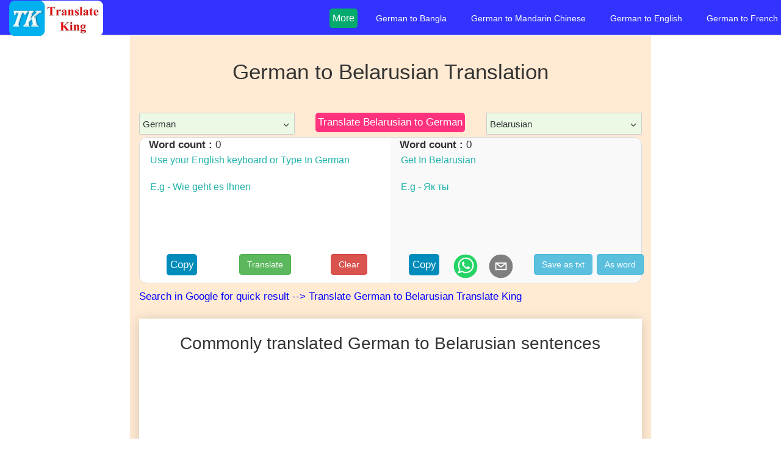

--- FILE ---
content_type: text/html; charset=utf-8
request_url: https://translateking.com/translate/german-to-belarusian-translation
body_size: 10444
content:
<!DOCTYPE html><html lang="en"><head><meta charSet="utf-8"/><meta name="viewport" content="width=device-width, initial-scale=1"/><link rel="preload" as="image" imageSrcSet="/_next/image?url=%2FTranslateKingLogo.png&amp;w=256&amp;q=75 1x, /_next/image?url=%2FTranslateKingLogo.png&amp;w=384&amp;q=75 2x" fetchPriority="high"/><title>👉 Translate German to Belarusian language online - Translate King</title><meta name="title" content="👉 Translate German to Belarusian language online - Translate King"/><meta name="description" content="Free German to Belarusian online translator powered by Google api. Typing “Wie geht es Ihnen” will be translated into “Як ты”. Translate text, words, sentences, phrases, or paragraph into Belarusian."/><meta name="keywords" content="Translate German to Belarusian,  German to Belarusian Translation, German to Belarusian Typing,
     German to German meaning, German to belarusian Converter,
      Translate into Belarusian, Type in Belarusian "/><meta property="og:url" content="https://translateking.com/translate/german-to-belarusian-translation"/><meta property="og:site_name" content="translateking.com"/><meta property="og:title" content="👉 Translate German to Belarusian language online - Translate King"/><meta property="og:description" content="Free German to Belarusian online translator powered by Google api. Typing “Wie geht es Ihnen” will be translated into “Як ты”. Translate text, words, sentences, phrases, or paragraph into Belarusian."/><meta property="og:image" content="https://translateking.com/linkPreviewImg.png"/><meta name="twitter:image" content="https://translateking.com/linkPreviewImg.png"/><meta name="twitter:card" content="summary_large_image"/><meta name="twitter:title" content="👉 Translate German to Belarusian language online - Translate King"/><meta name="twitter:description" content="Free German to Belarusian online translator powered by Google api. Typing “Wie geht es Ihnen” will be translated into “Як ты”. Translate text, words, sentences, phrases, or paragraph into Belarusian."/><link rel="canonical" href="https://translateking.com/translate/german-to-belarusian-translation"/><meta name="url" content="https://translateking.com/translate/german-to-belarusian-translation"/><meta name="robots" content="index, follow"/><script type="application/ld+json">{"@context":"https://schema.org","@type":"FAQPage","mainEntity":[{"@type":"Question","name":"How to translate German to Belarusian text?","acceptedAnswer":{"@type":"Answer","text":"<ul>\n                    <li><strong>Click on this </strong><a href=https://translateking.com/translate/german-to-belarusian-translation target='_blank'>link</a></li>\n                    <li>Paste your word, text, sentence, a paragraph in the text area.</li>\n                    <li>Click on translate button.</li>\n                    <li>Copy your translated text by clicking copy button.</li>\n                </ul>"}},{"@type":"Question","name":"Can I type in Belarusian with German Keyboard?","acceptedAnswer":{"@type":"Answer","text":"<p >Yes, it is very easy to use this feature using our <a href=https://translateking.com/translate/german-to-belarusian-translation target='_blank'> German to Belarusian translation </a> online tool</p>"}},{"@type":"Question","name":"Can I download translated text ?","acceptedAnswer":{"@type":"Answer","text":"<p>Yes, There is an option to<strong> download the translated text as word and text file. </strong></p>"}}]}</script><meta name="next-head-count" content="20"/><meta charSet="utf-8"/><meta name="google-site-verification" content="WAopSCGEAR1hTsNu-ITU52m_d5g8SeX2ROUAQyyMnmU"/><meta property="og:image:width" content="299"/><meta property="og:image:height" content="299"/><meta property="og:type" content="website"/><link rel="icon" type="image/x-icon" href="https://translateking.com/favicon.ico"/><link rel="icon" type="shortcut icon" sizes="32x32" href="https://translateking.com/favicon.ico"/><link rel="stylesheet" href="https://maxcdn.bootstrapcdn.com/bootstrap/3.4.1/css/bootstrap.min.css"/><link rel="preconnect" href="https://www.googletagmanager.com/"/><link rel="preconnect" href="https://adservice.google.com/"/><link rel="preconnect" href="https://googleads.g.doubleclick.net/"/><link rel="preconnect" href="https://www.googletagservices.com/"/><link rel="preconnect" href="https://tpc.googlesyndication.com/"/><link rel="preload" href="/_next/static/css/e32169f4beaccfdf.css" as="style"/><link rel="stylesheet" href="/_next/static/css/e32169f4beaccfdf.css" data-n-g=""/><noscript data-n-css=""></noscript><script defer="" nomodule="" src="/_next/static/chunks/polyfills-78c92fac7aa8fdd8.js" type="f29f712aaeb5e0d4cfe39b07-text/javascript"></script><script defer="" src="/_next/static/chunks/feature-chunk.a7cfc9ed79a4747d.js" type="f29f712aaeb5e0d4cfe39b07-text/javascript"></script><script defer="" src="/_next/static/chunks/faq-chunk.400fa0aef952684e.js" type="f29f712aaeb5e0d4cfe39b07-text/javascript"></script><script src="/_next/static/chunks/webpack-b7bf20e39247c08b.js" defer="" type="f29f712aaeb5e0d4cfe39b07-text/javascript"></script><script src="/_next/static/chunks/framework-595285267b5e2c7d.js" defer="" type="f29f712aaeb5e0d4cfe39b07-text/javascript"></script><script src="/_next/static/chunks/main-235654b7716adb9d.js" defer="" type="f29f712aaeb5e0d4cfe39b07-text/javascript"></script><script src="/_next/static/chunks/pages/_app-15f93d04d835f921.js" defer="" type="f29f712aaeb5e0d4cfe39b07-text/javascript"></script><script src="/_next/static/chunks/763-95decf088ada277c.js" defer="" type="f29f712aaeb5e0d4cfe39b07-text/javascript"></script><script src="/_next/static/chunks/471-dbee5790600c5072.js" defer="" type="f29f712aaeb5e0d4cfe39b07-text/javascript"></script><script src="/_next/static/chunks/745-b4dcb7d8f0aa42da.js" defer="" type="f29f712aaeb5e0d4cfe39b07-text/javascript"></script><script src="/_next/static/chunks/pages/translate/%5Bslug%5D-7a4e28492c0744ab.js" defer="" type="f29f712aaeb5e0d4cfe39b07-text/javascript"></script><script src="/_next/static/BThbeug7pw2BnKUJg1Lyo/_buildManifest.js" defer="" type="f29f712aaeb5e0d4cfe39b07-text/javascript"></script><script src="/_next/static/BThbeug7pw2BnKUJg1Lyo/_ssgManifest.js" defer="" type="f29f712aaeb5e0d4cfe39b07-text/javascript"></script></head><body><div id="__next"><header><nav class="navbar navbar-default navbar-fixed-top" role="navigation" aria-label="Main navigation"><div class="navbar-header"><a class="navbar-brand" href="/"><span class="site-logo"><img alt="Translate King" fetchPriority="high" width="154" height="58" decoding="async" data-nimg="1" style="color:transparent" srcSet="/_next/image?url=%2FTranslateKingLogo.png&amp;w=256&amp;q=75 1x, /_next/image?url=%2FTranslateKingLogo.png&amp;w=384&amp;q=75 2x" src="/_next/image?url=%2FTranslateKingLogo.png&amp;w=384&amp;q=75"/></span></a><button type="button" class="navbar-toggle" data-toggle="collapse" data-target="#navbar_menu" aria-label="Toggle navigation"><span class="icon-bar" style="background-color:white"></span><span class="icon-bar" style="background-color:white"></span><span class="icon-bar" style="background-color:white"></span></button></div><div id="mySidenav" class="sidenav"><ul class="list-style-type-none mobile-menu-list"><li style="color:white" class="mobile-menu-title">Switch to Other language</li><li class="nav-bar-link"><a class="white-color light-grey-hover" href="/translate/german-to-bangla-translation">German<!-- --> to <!-- -->Bangla</a></li><li class="nav-bar-link"><a class="white-color light-grey-hover" href="/translate/german-to-chinese-translation">German<!-- --> to <!-- -->Mandarin Chinese</a></li><li class="nav-bar-link"><a class="white-color light-grey-hover" href="/translate/german-to-english-translation">German<!-- --> to <!-- -->English</a></li><li class="nav-bar-link"><a class="white-color light-grey-hover" href="/translate/german-to-french-translation">German<!-- --> to <!-- -->French</a></li><li class="nav-bar-link"><a class="white-color light-grey-hover" href="/translate/german-to-hindi-translation">German<!-- --> to <!-- -->Hindi</a></li><li class="nav-bar-link"><a class="white-color light-grey-hover" href="/translate/german-to-japanese-translation">German<!-- --> to <!-- -->Japanese</a></li><li class="nav-bar-link"><a class="white-color light-grey-hover" href="/translate/german-to-korean-translation">German<!-- --> to <!-- -->Korean</a></li><li class="nav-bar-link"><a class="white-color light-grey-hover" href="/translate/german-to-marathi-translation">German<!-- --> to <!-- -->Marathi</a></li><li class="nav-bar-link"><a class="white-color light-grey-hover" href="/translate/german-to-portuguese-translation">German<!-- --> to <!-- -->Portuguese</a></li><li class="nav-bar-link"><a class="white-color light-grey-hover" href="/translate/german-to-punjabi-translation">German<!-- --> to <!-- -->Punjabi</a></li><li class="nav-bar-link"><a class="white-color light-grey-hover" href="/translate/german-to-russian-translation">German<!-- --> to <!-- -->Russian</a></li><li class="nav-bar-link"><a class="white-color light-grey-hover" href="/translate/german-to-spanish-translation">German<!-- --> to <!-- -->Spanish</a></li><li class="nav-bar-link"><a class="white-color light-grey-hover" href="/translate/german-to-tagalog-translation">German<!-- --> to <!-- -->Tagalog</a></li><li class="nav-bar-link"><a class="white-color light-grey-hover" href="/translate/german-to-tamil-translation">German<!-- --> to <!-- -->Tamil</a></li><li class="nav-bar-link"><a class="white-color light-grey-hover" href="/translate/german-to-telugu-translation">German<!-- --> to <!-- -->Telugu</a></li><li class="nav-bar-link"><a class="white-color light-grey-hover" href="/translate/german-to-turkish-translation">German<!-- --> to <!-- -->Turkish</a></li><li class="nav-bar-link"><a class="white-color light-grey-hover" href="/translate/german-to-vietnamese-translation">German<!-- --> to <!-- -->Vietnamese</a></li></ul></div><div class="collapse navbar-collapse" id="navbar_menu"><ul class="nav navbar-nav navbar-right visible-lg visible-xl"><li><div class="dropdown"><button class="dropbtn">More <i class="fa fa-caret-down"></i></button><ul class="dropdown-content list-style-type-none-padding-none"><li><a class="white-color light-grey-hover" href="/translate/german-to-hindi-translation">German<!-- --> to <!-- -->Hindi</a></li><li><a class="white-color light-grey-hover" href="/translate/german-to-japanese-translation">German<!-- --> to <!-- -->Japanese</a></li><li><a class="white-color light-grey-hover" href="/translate/german-to-korean-translation">German<!-- --> to <!-- -->Korean</a></li><li><a class="white-color light-grey-hover" href="/translate/german-to-marathi-translation">German<!-- --> to <!-- -->Marathi</a></li><li><a class="white-color light-grey-hover" href="/translate/german-to-portuguese-translation">German<!-- --> to <!-- -->Portuguese</a></li><li><a class="white-color light-grey-hover" href="/translate/german-to-punjabi-translation">German<!-- --> to <!-- -->Punjabi</a></li><li><a class="white-color light-grey-hover" href="/translate/german-to-russian-translation">German<!-- --> to <!-- -->Russian</a></li><li><a class="white-color light-grey-hover" href="/translate/german-to-spanish-translation">German<!-- --> to <!-- -->Spanish</a></li><li><a class="white-color light-grey-hover" href="/translate/german-to-tagalog-translation">German<!-- --> to <!-- -->Tagalog</a></li><li><a class="white-color light-grey-hover" href="/translate/german-to-tamil-translation">German<!-- --> to <!-- -->Tamil</a></li><li><a class="white-color light-grey-hover" href="/translate/german-to-telugu-translation">German<!-- --> to <!-- -->Telugu</a></li><li><a class="white-color light-grey-hover" href="/translate/german-to-turkish-translation">German<!-- --> to <!-- -->Turkish</a></li><li><a class="white-color light-grey-hover" href="/translate/german-to-vietnamese-translation">German<!-- --> to <!-- -->Vietnamese</a></li></ul></div></li><li class="nav-bar-link"><a class="white-color light-grey-hover" href="/translate/german-to-bangla-translation">German<!-- --> to <!-- -->Bangla</a></li><li class="nav-bar-link"><a class="white-color light-grey-hover" href="/translate/german-to-chinese-translation">German<!-- --> to <!-- -->Mandarin Chinese</a></li><li class="nav-bar-link"><a class="white-color light-grey-hover" href="/translate/german-to-english-translation">German<!-- --> to <!-- -->English</a></li><li class="nav-bar-link"><a class="white-color light-grey-hover" href="/translate/german-to-french-translation">German<!-- --> to <!-- -->French</a></li></ul></div></nav></header><main class="app"><div class="container-fluid page-content"><div class="row margin_negative_18"><div class="col-sm-2 hidden-xs"><aside><ins class="adsbygoogle translator_left_responsive_ad" style="display:inline-block" data-ad-client="ca-pub-1874573631856429" data-ad-slot="6845329937"></ins></aside></div><div class="col-sm-8 page-description margin_negative_16 font-size-17"><div class="header-content text-center"><h1 class="h1-header">German<!-- --> to <!-- -->Belarusian<!-- --> Translation</h1><div class="visible-xs"><aside><ins class="adsbygoogle translator_left_responsive_ad" style="display:inline-block" data-ad-client="ca-pub-1874573631856429" data-ad-slot="1812173640"></ins></aside></div></div><div class="row"><div class="col-sm-4 col-xs-6"><div><style data-emotion-css="wmw4vi-ReactDropdownSelect">.css-wmw4vi-ReactDropdownSelect{box-sizing:border-box;position:relative;display:-webkit-box;display:-webkit-flex;display:-ms-flexbox;display:flex;border:1px solid #ccc;width:100%;border-radius:2px;padding:2px 5px;-webkit-flex-direction:row;-ms-flex-direction:row;flex-direction:row;direction:ltr;-webkit-align-items:center;-webkit-box-align:center;-ms-flex-align:center;align-items:center;cursor:pointer;min-height:36px;pointer-events:all;}.css-wmw4vi-ReactDropdownSelect:hover,.css-wmw4vi-ReactDropdownSelect:focus-within{border-color:#0074D9;}.css-wmw4vi-ReactDropdownSelect:focus,.css-wmw4vi-ReactDropdownSelect:focus-within{outline:0;box-shadow:0 0 0 3px rgba(0,116,217,0.2);}.css-wmw4vi-ReactDropdownSelect *{box-sizing:border-box;}</style><div aria-label="Dropdown select" aria-expanded="false" tabindex="0" direction="ltr" class="react-dropdown-select select-tag-without-font-family css-wmw4vi-ReactDropdownSelect e1gzf2xs0" color="#0074D9"><style data-emotion-css="v1jrxw-ContentComponent">.css-v1jrxw-ContentComponent{display:-webkit-box;display:-webkit-flex;display:-ms-flexbox;display:flex;-webkit-flex:1;-ms-flex:1;flex:1;-webkit-flex-wrap:wrap;-ms-flex-wrap:wrap;flex-wrap:wrap;}</style><div class="react-dropdown-select-content react-dropdown-select-type-single css-v1jrxw-ContentComponent e1gn6jc30"><span>German</span><style data-emotion-css="majisu-InputComponent">.css-majisu-InputComponent{line-height:inherit;border:none;margin-left:5px;background:transparent;padding:0;width:calc(0ch + 5px);font-size:smaller;}.css-majisu-InputComponent:focus{outline:none;}</style><input tabindex="-1" class="react-dropdown-select-input css-majisu-InputComponent e11wid6y0" placeholder="" value=""/></div><style data-emotion-css="1yc4zyy-DropdownHandleComponent">.css-1yc4zyy-DropdownHandleComponent{text-align:center;pointer-events:none;margin:0 0 0 5px;-webkit-transform:rotate(180deg);-ms-transform:rotate(180deg);transform:rotate(180deg);cursor:pointer;}.css-1yc4zyy-DropdownHandleComponent svg{width:16px;height:16px;}.css-1yc4zyy-DropdownHandleComponent:hover path{stroke:#0074D9;}.css-1yc4zyy-DropdownHandleComponent:focus{outline:none;}.css-1yc4zyy-DropdownHandleComponent:focus path{stroke:#0074D9;}</style><div tabindex="-1" class="react-dropdown-select-dropdown-handle css-1yc4zyy-DropdownHandleComponent e1vudypg0" rotate="1" color="#0074D9"><svg fill="currentColor" viewBox="0 0 40 40"><path d="M31 26.4q0 .3-.2.5l-1.1 1.2q-.3.2-.6.2t-.5-.2l-8.7-8.8-8.8 8.8q-.2.2-.5.2t-.5-.2l-1.2-1.2q-.2-.2-.2-.5t.2-.5l10.4-10.4q.3-.2.6-.2t.5.2l10.4 10.4q.2.2.2.5z"></path></svg></div></div></div></div><div class="col-sm-4"><div class="hidden-xs"><div class="flex-container"><a class="a-tag-hover-red font-size-17" href="https://translateking.com/translate/belarusian-to-german-translation" title="Belarusian to German translation">Translate <!-- -->Belarusian<!-- --> to <!-- -->German</a></div></div></div><div class="col-sm-4 col-xs-6"><div><style data-emotion-css="wmw4vi-ReactDropdownSelect">.css-wmw4vi-ReactDropdownSelect{box-sizing:border-box;position:relative;display:-webkit-box;display:-webkit-flex;display:-ms-flexbox;display:flex;border:1px solid #ccc;width:100%;border-radius:2px;padding:2px 5px;-webkit-flex-direction:row;-ms-flex-direction:row;flex-direction:row;direction:ltr;-webkit-align-items:center;-webkit-box-align:center;-ms-flex-align:center;align-items:center;cursor:pointer;min-height:36px;pointer-events:all;}.css-wmw4vi-ReactDropdownSelect:hover,.css-wmw4vi-ReactDropdownSelect:focus-within{border-color:#0074D9;}.css-wmw4vi-ReactDropdownSelect:focus,.css-wmw4vi-ReactDropdownSelect:focus-within{outline:0;box-shadow:0 0 0 3px rgba(0,116,217,0.2);}.css-wmw4vi-ReactDropdownSelect *{box-sizing:border-box;}</style><div aria-label="Dropdown select" aria-expanded="false" tabindex="0" direction="ltr" class="react-dropdown-select select-tag-without-font-family css-wmw4vi-ReactDropdownSelect e1gzf2xs0" color="#0074D9"><style data-emotion-css="v1jrxw-ContentComponent">.css-v1jrxw-ContentComponent{display:-webkit-box;display:-webkit-flex;display:-ms-flexbox;display:flex;-webkit-flex:1;-ms-flex:1;flex:1;-webkit-flex-wrap:wrap;-ms-flex-wrap:wrap;flex-wrap:wrap;}</style><div class="react-dropdown-select-content react-dropdown-select-type-single css-v1jrxw-ContentComponent e1gn6jc30"><span>Belarusian</span><style data-emotion-css="majisu-InputComponent">.css-majisu-InputComponent{line-height:inherit;border:none;margin-left:5px;background:transparent;padding:0;width:calc(0ch + 5px);font-size:smaller;}.css-majisu-InputComponent:focus{outline:none;}</style><input tabindex="-1" class="react-dropdown-select-input css-majisu-InputComponent e11wid6y0" placeholder="" value=""/></div><style data-emotion-css="1yc4zyy-DropdownHandleComponent">.css-1yc4zyy-DropdownHandleComponent{text-align:center;pointer-events:none;margin:0 0 0 5px;-webkit-transform:rotate(180deg);-ms-transform:rotate(180deg);transform:rotate(180deg);cursor:pointer;}.css-1yc4zyy-DropdownHandleComponent svg{width:16px;height:16px;}.css-1yc4zyy-DropdownHandleComponent:hover path{stroke:#0074D9;}.css-1yc4zyy-DropdownHandleComponent:focus{outline:none;}.css-1yc4zyy-DropdownHandleComponent:focus path{stroke:#0074D9;}</style><div tabindex="-1" class="react-dropdown-select-dropdown-handle css-1yc4zyy-DropdownHandleComponent e1vudypg0" rotate="1" color="#0074D9"><svg fill="currentColor" viewBox="0 0 40 40"><path d="M31 26.4q0 .3-.2.5l-1.1 1.2q-.3.2-.6.2t-.5-.2l-8.7-8.8-8.8 8.8q-.2.2-.5.2t-.5-.2l-1.2-1.2q-.2-.2-.2-.5t.2-.5l10.4-10.4q.3-.2.6-.2t.5.2l10.4 10.4q.2.2.2.5z"></path></svg></div></div></div></div></div><div class="col-lg-12 translate-window"><div class="col-lg-6"><div style="text-align:left"><b>Word count : </b> <!-- -->0</div><textarea class="input-text-box" rows="3" dir="" name="inputText" id="fromInputText" placeholder="Use your English keyboard or Type In German  

E.g - Wie geht es Ihnen"></textarea><div class="text-center" style="margin-bottom:10px"><div class="row"><div class="col-xs-4"><button class="copy-image">Copy</button></div><div class="col-xs-4"><button class="btn btn-success">Translate</button></div><div class="col-xs-4"><button class="btn btn-danger">Clear</button></div></div></div></div><div class="col-lg-6" style="background-color:#f9f9f9;border-radius:0 12px 12px 0"><div><b> Word count : </b> <!-- -->0</div><textarea class="input-text-box" style="background-color:inherit" dir="" rows="3" name="translatedText" id="toInputText" placeholder="Get In Belarusian   

E.g - Як ты "></textarea><div class="text-center"><div class="row" style="margin-bottom:-5px"><div class="col-xs-6"><div class="col-xs-5"><button class="copy-image">Copy</button></div><div class="col-xs-4 show_cursor custom-tooltip"><svg width="40" height="40" viewBox="0 0 64 64" style="border-radius:50%"><circle cx="32" cy="32" r="31" fill="#25D366"></circle><path d="m42.32286,33.93287c-0.5178,-0.2589 -3.04726,-1.49644 -3.52105,-1.66732c-0.4712,-0.17346 -0.81554,-0.2589 -1.15987,0.2589c-0.34175,0.51004 -1.33075,1.66474 -1.63108,2.00648c-0.30032,0.33658 -0.60064,0.36247 -1.11327,0.12945c-0.5178,-0.2589 -2.17994,-0.80259 -4.14759,-2.56312c-1.53269,-1.37217 -2.56312,-3.05503 -2.86603,-3.57283c-0.30033,-0.5178 -0.03366,-0.80259 0.22524,-1.06149c0.23301,-0.23301 0.5178,-0.59547 0.7767,-0.90616c0.25372,-0.31068 0.33657,-0.5178 0.51262,-0.85437c0.17088,-0.36246 0.08544,-0.64725 -0.04402,-0.90615c-0.12945,-0.2589 -1.15987,-2.79613 -1.58964,-3.80584c-0.41424,-1.00971 -0.84142,-0.88027 -1.15987,-0.88027c-0.29773,-0.02588 -0.64208,-0.02588 -0.98382,-0.02588c-0.34693,0 -0.90616,0.12945 -1.37736,0.62136c-0.4712,0.5178 -1.80194,1.76053 -1.80194,4.27186c0,2.51134 1.84596,4.945 2.10227,5.30747c0.2589,0.33657 3.63497,5.51458 8.80262,7.74113c1.23237,0.5178 2.1903,0.82848 2.94111,1.08738c1.23237,0.38836 2.35599,0.33657 3.24402,0.20712c0.99159,-0.15534 3.04985,-1.24272 3.47963,-2.45956c0.44013,-1.21683 0.44013,-2.22654 0.31068,-2.45955c-0.12945,-0.23301 -0.46601,-0.36247 -0.98382,-0.59548m-9.40068,12.84407l-0.02589,0c-3.05503,0 -6.08417,-0.82849 -8.72495,-2.38189l-0.62136,-0.37023l-6.47252,1.68286l1.73463,-6.29129l-0.41424,-0.64725c-1.70875,-2.71846 -2.6149,-5.85116 -2.6149,-9.07706c0,-9.39809 7.68934,-17.06155 17.15993,-17.06155c4.58253,0 8.88029,1.78642 12.11655,5.02268c3.23625,3.21036 5.02267,7.50812 5.02267,12.06476c-0.0078,9.3981 -7.69712,17.06155 -17.14699,17.06155m14.58906,-31.58846c-3.93529,-3.80584 -9.1133,-5.95471 -14.62789,-5.95471c-11.36055,0 -20.60848,9.2065 -20.61625,20.52564c0,3.61684 0.94757,7.14565 2.75211,10.26282l-2.92557,10.63564l10.93337,-2.85309c3.0136,1.63108 6.4052,2.4958 9.85634,2.49839l0.01037,0c11.36574,0 20.61884,-9.2091 20.62403,-20.53082c0,-5.48093 -2.14111,-10.64081 -6.03239,-14.51915" fill="white"></path></svg></div><div class="col-xs-3 show_cursor custom-tooltip"><svg width="40" height="40" viewBox="0 0 64 64" style="border-radius:50%"><circle cx="32" cy="32" r="31" fill="#7f7f7f"></circle><path d="M17,22v20h30V22H17z M41.1,25L32,32.1L22.9,25H41.1z M20,39V26.6l12,9.3l12-9.3V39H20z" fill="white"></path></svg></div></div><div class="col-xs-6"><div class="col-xs-7"><button class="btn btn-info">Save as txt</button></div><div class="col-xs-5 hidden-xs"><button class="btn btn-info">As word</button></div></div></div></div></div></div><br/><div class="visible-xs"><aside><ins class="adsbygoogle translator_left_responsive_ad" style="display:inline-block" data-ad-client="ca-pub-1874573631856429" data-ad-slot="2740006267"></ins></aside></div><br/><section class="box-shadow-10px background-white"><h2 class="h2-header text-center">Commonly translated <!-- -->German<!-- --> to <!-- -->Belarusian<!-- --> sentences</h2><div style="min-height:150px"><aside><ins class="adsbygoogle " style="display:block;text-align:center" data-ad-layout="in-article" data-ad-format="fluid" data-ad-client="ca-pub-1874573631856429" data-ad-slot="6246079033"></ins></aside></div><div style="color:red;font-size:20px" class="text-center">Click on below sentence to copy</div><table class="table table-striped"><thead><tr><th>In <!-- -->German</th><th>In <!-- -->Belarusian</th></tr></thead><tbody><tr><td id="from_sentence_0">1<!-- -->. <!-- -->Hallo </td><td id="to_sentence_0">добры дзень </td></tr><tr><td id="from_sentence_1">2<!-- -->. <!-- -->Guten Morgen </td><td id="to_sentence_1">Добрай раніцы </td></tr><tr><td id="from_sentence_2">3<!-- -->. <!-- -->Wie geht es dir? </td><td id="to_sentence_2">Як ты? </td></tr><tr><td id="from_sentence_3">4<!-- -->. <!-- -->Mir geht&#x27;s gut. </td><td id="to_sentence_3">Я ў парадку. </td></tr><tr><td id="from_sentence_4">5<!-- -->. <!-- -->Danke </td><td id="to_sentence_4">Дзякуй </td></tr><tr><td id="from_sentence_5">6<!-- -->. <!-- -->Wie heißen Sie? </td><td id="to_sentence_5">Як цябе клічуць? </td></tr><tr><td id="from_sentence_6">7<!-- -->. <!-- -->Schön, dich kennenzulernen. </td><td id="to_sentence_6">Прыемна сустрэцца з вамі. </td></tr><tr><td id="from_sentence_7">8<!-- -->. <!-- -->Womit kann ich Ihnen behilflich sein? </td><td id="to_sentence_7">Як я магу вам дапамагчы? </td></tr><tr><td id="from_sentence_8">9<!-- -->. <!-- -->Wie geht&#x27;s? </td><td id="to_sentence_8">Што ты робіш? </td></tr><tr><td id="from_sentence_9">10<!-- -->. <!-- -->Du bist wunderschön. </td><td id="to_sentence_9">Ты прыгожая. </td></tr><tr><td id="from_sentence_10">11<!-- -->. <!-- -->Ich liebe dein Land. </td><td id="to_sentence_10">Я люблю тваю краіну. </td></tr><tr><td id="from_sentence_11">12<!-- -->. <!-- -->Ich finde es schmeckt gut. </td><td id="to_sentence_11">Думаю, на смак. </td></tr><tr><td id="from_sentence_12">13<!-- -->. <!-- -->Es tut mir leid. </td><td id="to_sentence_12">Прабач. </td></tr><tr><td id="from_sentence_13">14<!-- -->. <!-- -->Wie meinst du das? </td><td id="to_sentence_13">Што ты маеш на ўвазе? </td></tr><tr><td id="from_sentence_14">15<!-- -->. <!-- -->Bist du morgen frei? </td><td id="to_sentence_14">Вы вольныя заўтра? </td></tr><tr><td id="from_sentence_15">16<!-- -->. <!-- -->Es war schön mit dir zu plaudern. </td><td id="to_sentence_15">Прыемна было з вамі пабалбатаць. </td></tr><tr><td id="from_sentence_16">17<!-- -->. <!-- -->Vielen Dank. </td><td id="to_sentence_16">Вялікі дзякуй. </td></tr><tr><td id="from_sentence_17">18<!-- -->. <!-- -->Bis morgen. </td><td id="to_sentence_17">Убачымся заўтра. </td></tr><tr><td id="from_sentence_18">19<!-- -->. <!-- -->Wiedersehen </td><td id="to_sentence_18">Бывай </td></tr><tr><td id="from_sentence_19">20<!-- -->. <!-- -->Gute Nacht </td><td id="to_sentence_19">Дабранач </td></tr></tbody></table></section><br/><br/><section class="box-shadow-10px background-white"><h2 class="h2-header">How does this website translate <!-- -->German<!-- --> words into<!-- --> <!-- -->Belarusian<!-- --> language?</h2><p><a href="https://translateking.com" rel="noreferrer">Translate King</a> <!-- -->uses<a href="https://cloud.google.com/translate/" target="_blank" rel="noreferrer"> <!-- -->Google transliteration<!-- --> </a>Application Programming Interface (API) as its primary<!-- --> <span style="color:red">online language translation tool</span> <!-- -->for seamlessly converting <!-- -->German<!-- --> words into <!-- -->Belarusian<!-- -->.</p><p> <!-- -->This API harnesses the cutting-edge capabilities of Google&quot;s neural machine translation, allowing for the transformation of sentences into over 100 languages with unparalleled precision.</p><p>It stands out as the most dependable and widely utilized solution among all other language conversion tools to translate into <!-- -->Belarusian<!-- --> <!-- -->from <!-- -->German<!-- --> words.</p><p>Our platform provides a straightforward and user-friendly approach to translating <!-- -->German<!-- --> word, sentence, and paragraph into<!-- --> <!-- -->Belarusian<!-- -->.</p><p>Just input your <!-- -->German<!-- --> text into the left text box or paste it, then press the space bar key or translate button to instantly obtain the precise <!-- -->German<!-- --> translation in the right output box. As an example, &quot;<!-- -->Wie geht es Ihnen<!-- -->&quot; elegantly transmutes into &quot;<!-- -->Як ты<!-- -->&quot; in <!-- -->Belarusian<!-- -->.</p></section><br/><br/><section class="box-shadow-10px background-white"><h2 class="h2-header">Who can benefit from our online <!-- -->German<!-- --> <!-- --> to <!-- -->Belarusian<!-- --> <!-- --> <!-- --> translator?</h2><p>Translate King serves a wide range of purposes, making it a versatile tool suitable for various uses:</p><h3 class="home-page-box-header">Personal Use</h3><p>Individuals can utilize this translator for personal language needs, such as online chatting or gaining a basic understanding of the language.</p><h3 class="home-page-box-header">Professional Use</h3><p>Professionals, including content writers, bloggers, and those who may not be comfortable typing in <!-- -->Belarusian<!-- -->, can employ it for commercial purposes as a reliable <!-- -->German<!-- --> to <!-- -->Belarusian<!-- --> <!-- -->typing online software.</p><h3 class="home-page-box-header">As a Dictionary</h3><p>It also functions as a <!-- -->German<!-- --> <!-- -->&lt;-&gt;<!-- --> <!-- -->Belarusian<!-- --> <!-- -->dictionary, providing quick and most accurate translations of<!-- --> <!-- -->German<!-- --> word meaning in <!-- -->Belarusian<!-- -->.</p><h3 class="home-page-box-header">Efficient Translator</h3><p>The tool assists users in practicing online <!-- -->German<!-- --> to<!-- --> <!-- -->Belarusian<!-- --> translation using a native keyboard, helping them improve their language skills. It directly converts typed text into<!-- --> <!-- -->German<!-- --> script while simultaneously translating it into<!-- --> <!-- -->Belarusian<!-- -->.</p><h3 class="home-page-box-header">Global Communication</h3><p>With global electronic communication on the rise, this tool enables the translation of <!-- -->German<!-- --> sentences into <!-- -->Belarusian<!-- --> words. This benefits <!-- -->German<!-- --> speakers seeking to communicate with<!-- --> <!-- -->Belarusian<!-- -->-speaking individuals.</p><h3 class="home-page-box-header">Mobile Accessibility</h3><p>Our mobile version features a convenient &quot;send&quot; button, enabling users to instantly share translated text on popular social media platforms like WhatsApp, Facebook, Twitter, and more.</p><p>In summary, this free <!-- -->German<!-- --> to <!-- -->Belarusian<!-- --> translation software caters to a diverse user base, encompassing personal, educational, and professional needs. Whether you&quot;re seeking language practice, efficient communication, or quick translations, our tool is designed to serve you effectively.</p></section><br/><section class="box-shadow-10px background-white"><h2 class="h2-header">Following are notable features of free <!-- -->German<!-- --> to<!-- --> <!-- -->Belarusian<!-- --> converter</h2><h3 class="h3-header">✅ 100+ language support</h3><p>Our cutting-edge language translation tool provides the option to seamlessly translate between over 100 languages, ensuring effective communication across diverse linguistic barriers.</p><h3 class="h3-header">✅ High accuracy</h3><p>Our translation service leverages the power of the Google API, guaranteeing unmatched translation accuracy and precision to translate from <!-- -->German<!-- --> to <!-- -->Belarusian<!-- --> for your communication needs.</p><h3 class="h3-header">✅ Easy to use</h3><p>Our dedication is focused on a continuous commitment to refining our platform, combining performance optimization with an intuitively designed user interface, ensuring a seamless and user-friendly experience.</p><h3 class="h3-header">✅ Free of cost</h3><p>Our translation service is completely cost-free, offering a valuable and accessible resource for individuals and businesses seeking language solutions without any financial burden.</p><h3 class="h3-header">✅ Download translated text</h3><p>Effortlessly copy your translated text with a simple click of the copy button, and for added convenience, you can also download the translated content in both .txt and .doc file.</p><h3 class="h3-header">✅ One click text send</h3><p>In the mobile version, there is a &#x27;send&#x27; button available for sending text to various social media platforms.</p><h3 class="h3-header">✅ One click language switch</h3><p>In a single click, It will switch to<a href="https://translateking.com/translate/belarusian-to-german-translation" rel="noreferrer"> <!-- -->Belarusian<!-- --> to <!-- -->German<!-- --> translation</a></p></section><br/><section class="box-shadow-10px background-white"><h2 class="text-center h2-header">Frequently Asked Questions (FAQ)<!-- --> </h2><h3 class="h3-header">Why Google translation of <!-- -->German<!-- --> to <!-- -->Belarusian<!-- --> is not 100% accurate?</h3><p style="margin-left:20px">Google Translate, like other machine translation systems, is not 100% accurate for several reasons:<br/><br/><strong>Complexity of Languages:</strong> <!-- -->German<!-- --> and<!-- --> <!-- -->Belarusian<!-- --> have different grammar structures, idiomatic expressions, and nuances. Machine translation struggles to capture these differences accurately, leading to incorrect conversion.<br/><br/><strong>Context Matters:</strong> Machine translation tools do not fully understand context. The meaning of a sentence often depends on the context in which it&#x27;s used, and machines can&#x27;t always interpret that context correctly.<br/><br/><strong>Ambiguity:</strong> Many words or phrases in <!-- -->German<!-- --> <!-- -->can have multiple meanings depending on the context. Machine translation may not always choose the correct meaning.<br/><br/><strong>Idioms and Cultural References: </strong> <!-- -->German<!-- --> <!-- -->language often includes idiomatic expressions and cultural references that may not have direct equivalents in <!-- -->Belarusian<!-- -->. Machine translation may not handle these well.<br/><br/><strong>Continuous Learning:</strong> Machine translation systems improve through continuous learning from large database, but they are not perfect and may have limitations in their training data.<br/><br/><strong>Language Evolution:</strong> Languages are constantly evolving, and machine translation models may not keep up with the latest changes in language usage.</p><h3 class="h3-header">How to translate <!-- -->German<!-- --> word, sentence or paragraph into<!-- --> <!-- -->Belarusian<!-- -->?</h3><p style="margin-left:20px">Please visit our online<!-- --> <a href="https://translateking.com/translate/german-to-belarusian-translation" target="_blank" rel="noreferrer">German<!-- --> to <!-- -->Belarusian</a> <!-- -->language translation page and follow the steps</p><ol><li>In the left text box, enter or paste the <!-- -->German<!-- --> sentence that you want to translate.</li><li>Click on translate button.</li><li>In the right text box, you will see the translation of the sentence into <!-- -->Belarusian<!-- -->.</li></ol><p style="margin-left:20px">Please note that we are using google api which is a powerful tool for translating text between languages, but please keep in mind that it may not always provide perfect translations, especially for complex or context-dependent sentences. It&#x27;s a good tool for getting a general understanding of the text.</p><h3 class="h3-header">Which is the best translator to translate <!-- -->German<!-- --> to<!-- --> <!-- -->Belarusian<!-- --> with correct grammar?</h3><p style="margin-left:20px">No online translator can consistently provide perfect translations with correct grammar.<br/><br/>However, some online translation tools are generally better than others for translating <!-- -->German<!-- --> to <!-- -->Belarusian<!-- --> with decent grammar and context. Google and Microsoft Translator are two popular options that offer relatively accurate translations. Below is some available options</p><ol><li>Google</li><li>Microsoft</li><li>Bing</li><li>Yandex</li><li>Baidu</li></ol><p style="margin-left:20px">Out of these, Google translates <!-- -->German<!-- --> to <!-- -->Belarusian<!-- --> <!-- -->language most accurately with correct grammar.</p><h3 class="h3-header">Can I type in <!-- -->Belarusian<!-- --> with <!-- -->German<!-- --> Keyboard?</h3><p style="margin-left:20px">Yes, it is very easy to use this feature using our free<!-- --> <a href="https://translateking.com/translate/german-to-belarusian-translation" target="_blank" rel="noreferrer">German<!-- --> to <!-- -->Belarusian<!-- --> translation</a> <!-- -->online tool.</p></section><br/><section class="box-shadow-10px background-white"><h2 class="h2-header">Limitation of this tool </h2><p>Google api can translate <!-- -->German<!-- --> to <!-- -->Belarusian<!-- --> language online as many text as you want but sometimes it can stop working due to some technical issue. If you find such an issue, please reach to our<a href="https://www.facebook.com/translateking" target="_blank" rel="noreferrer"> <!-- -->Facebook page</a>.</p><p>Online translations of <!-- -->German<!-- --> words into <!-- -->Belarusian<!-- --> can occasionally be less accurate than human translators, primarily due to the fact that online language translator software is not 100% precise. Sometimes online. However, it&#x27;s worth noting that these online tools come quite close to achieving a very high level of accuracy.</p></section><br/><section class="box-shadow-10px background-white"><aside><div class="h2-header">Other translation pair you may like</div><aside><ins class="adsbygoogle " style="display:block;text-align:center" data-ad-layout="in-article" data-ad-format="fluid" data-ad-client="ca-pub-1874573631856429" data-ad-slot="9119625390"></ins></aside><div class="row"><ol class="col-sm-4 list-style-none"><li><a href="/translate/albanian-to-belarusian-translation" class="a-tag-without-text-decoration-without-font-family light-grey-hover">Albanian<!-- --> to <!-- -->Belarusian</a></li><li><a href="/translate/arabic-to-belarusian-translation" class="a-tag-without-text-decoration-without-font-family light-grey-hover">Arabic<!-- --> to <!-- -->Belarusian</a></li><li><a href="/translate/bosnian-to-belarusian-translation" class="a-tag-without-text-decoration-without-font-family light-grey-hover">Bosnian<!-- --> to <!-- -->Belarusian</a></li><li><a href="/translate/croatian-to-belarusian-translation" class="a-tag-without-text-decoration-without-font-family light-grey-hover">Croatian<!-- --> to <!-- -->Belarusian</a></li><li><a href="/translate/czech-to-belarusian-translation" class="a-tag-without-text-decoration-without-font-family light-grey-hover">Czech<!-- --> to <!-- -->Belarusian</a></li><li><a href="/translate/english-to-belarusian-translation" class="a-tag-without-text-decoration-without-font-family light-grey-hover">English<!-- --> to <!-- -->Belarusian</a></li></ol><ol class="col-sm-4 list-style-none"><li><a href="/translate/hindi-to-belarusian-translation" class="a-tag-without-text-decoration-without-font-family light-grey-hover">Hindi<!-- --> to <!-- -->Belarusian</a></li><li><a href="/translate/hungarian-to-belarusian-translation" class="a-tag-without-text-decoration-without-font-family light-grey-hover">Hungarian<!-- --> to <!-- -->Belarusian</a></li><li><a href="/translate/italian-to-belarusian-translation" class="a-tag-without-text-decoration-without-font-family light-grey-hover">Italian<!-- --> to <!-- -->Belarusian</a></li><li><a href="/translate/luxembourgish-to-belarusian-translation" class="a-tag-without-text-decoration-without-font-family light-grey-hover">Luxembourgish<!-- --> to <!-- -->Belarusian</a></li><li><a href="/translate/polish-to-belarusian-translation" class="a-tag-without-text-decoration-without-font-family light-grey-hover">Polish<!-- --> to <!-- -->Belarusian</a></li><li><a href="/translate/punjabi-to-belarusian-translation" class="a-tag-without-text-decoration-without-font-family light-grey-hover">Punjabi<!-- --> to <!-- -->Belarusian</a></li></ol><ol class="col-sm-4 list-style-none"><li><a href="/translate/serbian-to-belarusian-translation" class="a-tag-without-text-decoration-without-font-family light-grey-hover">Serbian<!-- --> to <!-- -->Belarusian</a></li><li><a href="/translate/slovak-to-belarusian-translation" class="a-tag-without-text-decoration-without-font-family light-grey-hover">Slovak<!-- --> to <!-- -->Belarusian</a></li><li><a href="/translate/spanish-to-belarusian-translation" class="a-tag-without-text-decoration-without-font-family light-grey-hover">Spanish<!-- --> to <!-- -->Belarusian</a></li><li><a href="/translate/turkish-to-belarusian-translation" class="a-tag-without-text-decoration-without-font-family light-grey-hover">Turkish<!-- --> to <!-- -->Belarusian</a></li><li><a href="/translate/yiddish-to-belarusian-translation" class="a-tag-without-text-decoration-without-font-family light-grey-hover">Yiddish<!-- --> to <!-- -->Belarusian</a></li></ol></div><div><a href="/languages/german" class="a-tag-without-text-decoration-without-font-family ">View <!-- -->German<!-- --> to other pairs</a></div></aside></section></div><div class="col-sm-2 hidden-xs"><aside><ins class="adsbygoogle translator_right_responsive_ad" style="display:inline-block" data-ad-client="ca-pub-1874573631856429" data-ad-slot="9867611929"></ins></aside></div></div></div><p id="custom-snackbar"></p><p class="result"></p></main><footer class="footer"><div class="text-center primary-footer"><a href="/about-us" rel="noreferrer" class="a-tag-without-text-decoration-without-font-family white-color light-grey-hover" target="_blank">About Us</a><a href="https://www.facebook.com/translateking" rel="noreferrer" class="a-tag-without-text-decoration-without-font-family white-color light-grey-hover" target="_blank">Facebook Page</a><a href="/translate" class="a-tag-without-text-decoration-without-font-family white-color light-grey-hover" rel="noreferrer" target="_blank">English to Native Language</a><a href="/languages" class="a-tag-without-text-decoration-without-font-family white-color light-grey-hover" rel="noreferrer" target="_blank">Languages</a><a href="/privacy-policy" class="a-tag-without-text-decoration-without-font-family white-color light-grey-hover" rel="noreferrer" target="_blank">Privacy Policy</a></div><div class="secondary-footer"><div class="text-center"><span><b>© 2021-2024 translateking.com</b></span></div></div></footer></div><script id="__NEXT_DATA__" type="application/json">{"props":{"pageProps":{"params":{"slug":"german-to-belarusian-translation"},"fromCommonlyUsedSentences":["Hallo ","Guten Morgen ","Wie geht es dir? ","Mir geht's gut. ","Danke ","Wie heißen Sie? ","Schön, dich kennenzulernen. ","Womit kann ich Ihnen behilflich sein? ","Wie geht's? ","Du bist wunderschön. ","Ich liebe dein Land. ","Ich finde es schmeckt gut. ","Es tut mir leid. ","Wie meinst du das? ","Bist du morgen frei? ","Es war schön mit dir zu plaudern. ","Vielen Dank. ","Bis morgen. ","Wiedersehen ","Gute Nacht "],"toCommonlyUsedSentences":["добры дзень ","Добрай раніцы ","Як ты? ","Я ў парадку. ","Дзякуй ","Як цябе клічуць? ","Прыемна сустрэцца з вамі. ","Як я магу вам дапамагчы? ","Што ты робіш? ","Ты прыгожая. ","Я люблю тваю краіну. ","Думаю, на смак. ","Прабач. ","Што ты маеш на ўвазе? ","Вы вольныя заўтра? ","Прыемна было з вамі пабалбатаць. ","Вялікі дзякуй. ","Убачымся заўтра. ","Бывай ","Дабранач "],"nativeLanguageText":"","serverData":{"fields":{"bestFromLanguageToToLanguage":null}}},"__N_SSG":true},"page":"/translate/[slug]","query":{"slug":"german-to-belarusian-translation"},"buildId":"BThbeug7pw2BnKUJg1Lyo","isFallback":false,"dynamicIds":[2615,735,9967],"gsp":true,"scriptLoader":[]}</script><script src="/cdn-cgi/scripts/7d0fa10a/cloudflare-static/rocket-loader.min.js" data-cf-settings="f29f712aaeb5e0d4cfe39b07-|49" defer></script><script defer src="https://static.cloudflareinsights.com/beacon.min.js/vcd15cbe7772f49c399c6a5babf22c1241717689176015" integrity="sha512-ZpsOmlRQV6y907TI0dKBHq9Md29nnaEIPlkf84rnaERnq6zvWvPUqr2ft8M1aS28oN72PdrCzSjY4U6VaAw1EQ==" data-cf-beacon='{"version":"2024.11.0","token":"71cc25c3bac54e5f897b02bc6fac30f1","r":1,"server_timing":{"name":{"cfCacheStatus":true,"cfEdge":true,"cfExtPri":true,"cfL4":true,"cfOrigin":true,"cfSpeedBrain":true},"location_startswith":null}}' crossorigin="anonymous"></script>
</body></html>

--- FILE ---
content_type: text/html; charset=utf-8
request_url: https://www.google.com/recaptcha/api2/aframe
body_size: 270
content:
<!DOCTYPE HTML><html><head><meta http-equiv="content-type" content="text/html; charset=UTF-8"></head><body><script nonce="pSkLSBNJP6Ii_SFJN0Bb2Q">/** Anti-fraud and anti-abuse applications only. See google.com/recaptcha */ try{var clients={'sodar':'https://pagead2.googlesyndication.com/pagead/sodar?'};window.addEventListener("message",function(a){try{if(a.source===window.parent){var b=JSON.parse(a.data);var c=clients[b['id']];if(c){var d=document.createElement('img');d.src=c+b['params']+'&rc='+(localStorage.getItem("rc::a")?sessionStorage.getItem("rc::b"):"");window.document.body.appendChild(d);sessionStorage.setItem("rc::e",parseInt(sessionStorage.getItem("rc::e")||0)+1);localStorage.setItem("rc::h",'1763653484744');}}}catch(b){}});window.parent.postMessage("_grecaptcha_ready", "*");}catch(b){}</script></body></html>

--- FILE ---
content_type: text/css; charset=utf-8
request_url: https://translateking.com/_next/static/css/e32169f4beaccfdf.css
body_size: 1441
content:
.input-text-box{width:100%;min-height:160px;border:none;outline:none;resize:none;background:#fff;font-style:normal;color:#172736;font-weight:400;font-size:16px;line-height:140%;overflow-y:auto;word-wrap:break-word}.translate-window{margin-bottom:10px;margin-top:4px;padding:0;background:#fff;border-radius:12px;border:1px solid #dadada}.box-shadow-10px{box-shadow:0 2px 20px 0 rgba(0,0,0,.16);padding:1px 15px 8px}.app{background:#fff}.mobile-h1-header{font-size:24px}.larger-than-mobile-h1-header{font-size:30px}.larger-than-mobile-h2-and-h3-header{font-size:22px;margin-top:10px}.font-size-22{font-size:22px}.font-size-16,.font-size-17{font-size:17px}.page-content{padding-top:60px;padding-bottom:40px;text-align:justify}.background-blue{color:blue}.a-tag-hover-red{text-align:center;padding:4px;border-radius:5px}.a-tag-hover-red,.a-tag-hover-red:hover{text-decoration:none;color:#fff;background-color:#ff337d}.description-box textarea{width:100%;height:220px;resize:none;font-size:16px;padding:1px;overflow:hidden;overflow-y:auto}.about-tool{font-size:medium}.a-tag-without-text-decoration{font-family:EinaBold}.a-tag-without-text-decoration,.a-tag-without-text-decoration-without-font-family{margin-right:30px;margin-top:20px!important;text-decoration:none!important;display:inline-block}.select-tag{font-family:EinaBold}.select-tag,.select-tag-without-font-family{background-color:#ecfae5;font-size:15px}.page-description{padding-bottom:20px}.page-background,.page-description{background:#ffead3}.text-note{font-size:16px;color:#da4508}.copy-image{border:none;color:#fff;text-decoration:none;cursor:pointer;height:35px;width:50px;background:#008cba;text-align:center;display:inline-block;border-radius:5px}.header-content{background-color:#ffead3;margin-bottom:2px;padding-bottom:1px}.navbar-default{background-color:#33f;border-color:#fff;border-bottom:1.5px solid #f2f2f2;height:59px}.navbar-header{height:59px}.navbar-toggle{background-color:transparent!important}.site-logo{margin-top:-14px;width:154px;height:58px;display:inline-block}.navbar ul li{text-decoration:none}.sidenav{height:100%;width:0;position:fixed;z-index:1;left:0;background-color:grey;overflow-x:hidden;transition:.5s;padding-top:5px;margin-left:-5px!important}.sidenav a{text-decoration:none;display:block;transition:.3s;margin-bottom:15px}.sidenav a:hover{color:#f08080!important}.sidenav .closebtn{position:absolute;top:0}.nav-bar-link{padding:5px;text-decoration:none!important;display:inline-block}.dropbtn{background-color:#04aa6d;color:#fff;padding:5px;margin:10px;font-size:16px;border:none;border-radius:5px}.share-image{padding:10px;margin-top:4px;display:inline-block;font-size:16px;border:none;margin-right:8px;cursor:pointer}.dropdown{position:relative;margin-top:4px}.dropdown-content{display:none;position:absolute;background-color:grey;min-width:230px;box-shadow:0 8px 16px 0 rgba(0,0,0,.2);z-index:1}.dropdown-content a{color:#000;padding:12px 16px;text-decoration:none;display:block}.dropdown-content a:hover{background-color:#ddd}.dropdown:hover .dropdown-content{display:block}.dropdown:hover .dropbtn{background-color:#3e8e41}.list-style-type-none{list-style-type:none}.list-style-type-none-padding-none{list-style-type:none;padding:0;margin:0}.sidenav.sidenav-open{width:250px}.footer{background-color:#4d4dff;color:#fff}.primary-footer{position:relative;width:100%;border-top:1.5px solid #f2f2f2}.secondary-footer{position:relative;width:100%;color:#fff;padding-top:20px;padding-bottom:20px}.footer ul li{color:#fff;text-decoration:none}*,:after,:before{box-sizing:inherit}html{height:100%;box-sizing:border-box}body{position:relative;margin:0;min-height:100%;background-color:#fff}@font-face{font-family:EinaBold;src:url(/font/EinaBold.otf);font-weight:400;font-style:normal;font-display:auto!important}.custom-snackbar{visibility:hidden;min-width:250px;margin-left:-125px;background-color:#333;color:#fff;text-align:center;border-radius:2px;padding:16px;position:fixed;z-index:100;left:50%;bottom:30px;font-size:17px}.show-snackbar{visibility:visible;animation:fadein .5s,fadeout .5s 2.5s}.flex-container{display:flex;justify-content:center}.list-inline{margin-bottom:10px;display:flex;justify-content:space-between}.align-content-center{align-content:center!important}.show_cursor{cursor:pointer}.white-color{color:#fff!important}.light-grey-hover:hover{color:#f08080!important}textarea::placeholder{color:#20b2aa}.custom-tooltip .tooltiptext{visibility:hidden;width:150px;background-color:#555;color:#fff;text-align:center;border-radius:6px;padding:10px 5px;position:absolute;z-index:1;bottom:125%;left:50%;margin-left:-60px;opacity:0;transition:opacity .3s}.custom-tooltip .tooltiptext:after{content:"";position:absolute;top:100%;left:50%;margin-left:-5px;border:5px solid transparent;border-top-color:#555}.custom-tooltip:hover .tooltiptext{visibility:visible;opacity:1}.padding-10px{padding:10px 0}.position-sticky{position:-webkit-sticky;position:sticky;top:65px}.h1-header{font-size:35px;padding:35px 0}.h2-header{font-size:28px;padding:5px 0}.h3-header{font-size:22px;padding-top:8px}.home-page-feature-container{background-color:#fff;text-align:center;padding:15px}.background-white{background-color:#fff}.home-page-box-header{color:blue;text-align:left}.list-style-none{list-style:none}.translator_left_responsive_ad,.translator_right_responsive_ad{width:100%;height:800px}@media (max-width:768px){.translator_left_responsive_ad,.translator_right_responsive_ad{height:105px;width:100%}.margin_negative_18{margin-top:-18px}.h1-header{font-size:24px}.h2-header{font-size:22px;padding:8px 0 5px}.h3-header{font-size:20px;padding-top:8px}}@media (min-width:769px){.margin_negative_16{margin-top:-16px}.sidenav{margin-top:60px}}@media (min-width:768px) and (max-width:1199px){.navbar-toggle{display:block;position:absolute;right:0;top:0}}@keyframes fadein{0%{bottom:0;opacity:0}to{bottom:30px;opacity:1}}@keyframes fadeout{0%{bottom:30px;opacity:1}to{bottom:0;opacity:0}}

--- FILE ---
content_type: application/javascript; charset=utf-8
request_url: https://translateking.com/_next/static/chunks/763-95decf088ada277c.js
body_size: 16538
content:
(self.webpackChunk_N_E=self.webpackChunk_N_E||[]).push([[763],{2985:function(e,t,r){"use strict";r.r(t),r.d(t,{default:function(){return q}});var n,o,a,s,i,l,c,d,u,p=r(7294),f=function(e){var t={};return function(r){return void 0===t[r]&&(t[r]=e(r)),t[r]}},h=/^((children|dangerouslySetInnerHTML|key|ref|autoFocus|defaultValue|defaultChecked|innerHTML|suppressContentEditableWarning|suppressHydrationWarning|valueLink|accept|acceptCharset|accessKey|action|allow|allowUserMedia|allowPaymentRequest|allowFullScreen|allowTransparency|alt|async|autoComplete|autoPlay|capture|cellPadding|cellSpacing|challenge|charSet|checked|cite|classID|className|cols|colSpan|content|contentEditable|contextMenu|controls|controlsList|coords|crossOrigin|data|dateTime|decoding|default|defer|dir|disabled|disablePictureInPicture|download|draggable|encType|form|formAction|formEncType|formMethod|formNoValidate|formTarget|frameBorder|headers|height|hidden|high|href|hrefLang|htmlFor|httpEquiv|id|inputMode|integrity|is|keyParams|keyType|kind|label|lang|list|loading|loop|low|marginHeight|marginWidth|max|maxLength|media|mediaGroup|method|min|minLength|multiple|muted|name|nonce|noValidate|open|optimum|pattern|placeholder|playsInline|poster|preload|profile|radioGroup|readOnly|referrerPolicy|rel|required|reversed|role|rows|rowSpan|sandbox|scope|scoped|scrolling|seamless|selected|shape|size|sizes|slot|span|spellCheck|src|srcDoc|srcLang|srcSet|start|step|style|summary|tabIndex|target|title|type|useMap|value|width|wmode|wrap|about|datatype|inlist|prefix|property|resource|typeof|vocab|autoCapitalize|autoCorrect|autoSave|color|inert|itemProp|itemScope|itemType|itemID|itemRef|on|results|security|unselectable|accentHeight|accumulate|additive|alignmentBaseline|allowReorder|alphabetic|amplitude|arabicForm|ascent|attributeName|attributeType|autoReverse|azimuth|baseFrequency|baselineShift|baseProfile|bbox|begin|bias|by|calcMode|capHeight|clip|clipPathUnits|clipPath|clipRule|colorInterpolation|colorInterpolationFilters|colorProfile|colorRendering|contentScriptType|contentStyleType|cursor|cx|cy|d|decelerate|descent|diffuseConstant|direction|display|divisor|dominantBaseline|dur|dx|dy|edgeMode|elevation|enableBackground|end|exponent|externalResourcesRequired|fill|fillOpacity|fillRule|filter|filterRes|filterUnits|floodColor|floodOpacity|focusable|fontFamily|fontSize|fontSizeAdjust|fontStretch|fontStyle|fontVariant|fontWeight|format|from|fr|fx|fy|g1|g2|glyphName|glyphOrientationHorizontal|glyphOrientationVertical|glyphRef|gradientTransform|gradientUnits|hanging|horizAdvX|horizOriginX|ideographic|imageRendering|in|in2|intercept|k|k1|k2|k3|k4|kernelMatrix|kernelUnitLength|kerning|keyPoints|keySplines|keyTimes|lengthAdjust|letterSpacing|lightingColor|limitingConeAngle|local|markerEnd|markerMid|markerStart|markerHeight|markerUnits|markerWidth|mask|maskContentUnits|maskUnits|mathematical|mode|numOctaves|offset|opacity|operator|order|orient|orientation|origin|overflow|overlinePosition|overlineThickness|panose1|paintOrder|pathLength|patternContentUnits|patternTransform|patternUnits|pointerEvents|points|pointsAtX|pointsAtY|pointsAtZ|preserveAlpha|preserveAspectRatio|primitiveUnits|r|radius|refX|refY|renderingIntent|repeatCount|repeatDur|requiredExtensions|requiredFeatures|restart|result|rotate|rx|ry|scale|seed|shapeRendering|slope|spacing|specularConstant|specularExponent|speed|spreadMethod|startOffset|stdDeviation|stemh|stemv|stitchTiles|stopColor|stopOpacity|strikethroughPosition|strikethroughThickness|string|stroke|strokeDasharray|strokeDashoffset|strokeLinecap|strokeLinejoin|strokeMiterlimit|strokeOpacity|strokeWidth|surfaceScale|systemLanguage|tableValues|targetX|targetY|textAnchor|textDecoration|textRendering|textLength|to|transform|u1|u2|underlinePosition|underlineThickness|unicode|unicodeBidi|unicodeRange|unitsPerEm|vAlphabetic|vHanging|vIdeographic|vMathematical|values|vectorEffect|version|vertAdvY|vertOriginX|vertOriginY|viewBox|viewTarget|visibility|widths|wordSpacing|writingMode|x|xHeight|x1|x2|xChannelSelector|xlinkActuate|xlinkArcrole|xlinkHref|xlinkRole|xlinkShow|xlinkTitle|xlinkType|xmlBase|xmlns|xmlnsXlink|xmlLang|xmlSpace|y|y1|y2|yChannelSelector|z|zoomAndPan|for|class|autofocus)|(([Dd][Aa][Tt][Aa]|[Aa][Rr][Ii][Aa]|x)-.*))$/,m=f(function(e){return h.test(e)||111===e.charCodeAt(0)&&110===e.charCodeAt(1)&&91>e.charCodeAt(2)}),v=function(){function e(e){this.isSpeedy=void 0===e.speedy||e.speedy,this.tags=[],this.ctr=0,this.nonce=e.nonce,this.key=e.key,this.container=e.container,this.before=null}var t=e.prototype;return t.insert=function(e){if(this.ctr%(this.isSpeedy?65e3:1)==0){var t,r,n=((t=document.createElement("style")).setAttribute("data-emotion",this.key),void 0!==this.nonce&&t.setAttribute("nonce",this.nonce),t.appendChild(document.createTextNode("")),t);r=0===this.tags.length?this.before:this.tags[this.tags.length-1].nextSibling,this.container.insertBefore(n,r),this.tags.push(n)}var o=this.tags[this.tags.length-1];if(this.isSpeedy){var a=function(e){if(e.sheet)return e.sheet;for(var t=0;t<document.styleSheets.length;t++)if(document.styleSheets[t].ownerNode===e)return document.styleSheets[t]}(o);try{var s=105===e.charCodeAt(1)&&64===e.charCodeAt(0);a.insertRule(e,s?0:a.cssRules.length)}catch(e){}}else o.appendChild(document.createTextNode(e));this.ctr++},t.flush=function(){this.tags.forEach(function(e){return e.parentNode.removeChild(e)}),this.tags=[],this.ctr=0},e}(),g="/*|*/",b=g+"}";function y(e){e&&w.current.insert(e+"}")}var w={current:null},k=function(e){for(var t,r=0,n=0,o=e.length;o>=4;++n,o-=4)t=(65535&(t=255&e.charCodeAt(n)|(255&e.charCodeAt(++n))<<8|(255&e.charCodeAt(++n))<<16|(255&e.charCodeAt(++n))<<24))*1540483477+((t>>>16)*59797<<16),t^=t>>>24,r=(65535&t)*1540483477+((t>>>16)*59797<<16)^(65535&r)*1540483477+((r>>>16)*59797<<16);switch(o){case 3:r^=(255&e.charCodeAt(n+2))<<16;case 2:r^=(255&e.charCodeAt(n+1))<<8;case 1:r^=255&e.charCodeAt(n),r=(65535&r)*1540483477+((r>>>16)*59797<<16)}return r^=r>>>13,(((r=(65535&r)*1540483477+((r>>>16)*59797<<16))^r>>>15)>>>0).toString(36)},x={animationIterationCount:1,borderImageOutset:1,borderImageSlice:1,borderImageWidth:1,boxFlex:1,boxFlexGroup:1,boxOrdinalGroup:1,columnCount:1,columns:1,flex:1,flexGrow:1,flexPositive:1,flexShrink:1,flexNegative:1,flexOrder:1,gridRow:1,gridRowEnd:1,gridRowSpan:1,gridRowStart:1,gridColumn:1,gridColumnEnd:1,gridColumnSpan:1,gridColumnStart:1,msGridRow:1,msGridRowSpan:1,msGridColumn:1,msGridColumnSpan:1,fontWeight:1,lineHeight:1,opacity:1,order:1,orphans:1,tabSize:1,widows:1,zIndex:1,zoom:1,WebkitLineClamp:1,fillOpacity:1,floodOpacity:1,stopOpacity:1,strokeDasharray:1,strokeDashoffset:1,strokeMiterlimit:1,strokeOpacity:1,strokeWidth:1},A=/[A-Z]|^ms/g,C=/_EMO_([^_]+?)_([^]*?)_EMO_/g,_=function(e){return 45===e.charCodeAt(1)},S=function(e){return null!=e&&"boolean"!=typeof e},O=f(function(e){return _(e)?e:e.replace(A,"-$&").toLowerCase()}),E=function(e,t){switch(e){case"animation":case"animationName":if("string"==typeof t)return t.replace(C,function(e,t,r){return u={name:t,styles:r,next:u},t})}return 1===x[e]||_(e)||"number"!=typeof t||0===t?t:t+"px"};function P(e,t,r,n){if(null==r)return"";if(void 0!==r.__emotion_styles)return r;switch(typeof r){case"boolean":return"";case"object":if(1===r.anim)return u={name:r.name,styles:r.styles,next:u},r.name;if(void 0!==r.styles){var o=r.next;if(void 0!==o)for(;void 0!==o;)u={name:o.name,styles:o.styles,next:u},o=o.next;return r.styles+";"}return function(e,t,r){var n="";if(Array.isArray(r))for(var o=0;o<r.length;o++)n+=P(e,t,r[o],!1);else for(var a in r){var s=r[a];if("object"!=typeof s)null!=t&&void 0!==t[s]?n+=a+"{"+t[s]+"}":S(s)&&(n+=O(a)+":"+E(a,s)+";");else if(Array.isArray(s)&&"string"==typeof s[0]&&(null==t||void 0===t[s[0]]))for(var i=0;i<s.length;i++)S(s[i])&&(n+=O(a)+":"+E(a,s[i])+";");else{var l=P(e,t,s,!1);switch(a){case"animation":case"animationName":n+=O(a)+":"+l+";";break;default:n+=a+"{"+l+"}"}}}return n}(e,t,r);case"function":if(void 0!==e){var a=u,s=r(e);return u=a,P(e,t,s,n)}}if(null==t)return r;var i=t[r];return void 0===i||n?r:i}var R=/label:\s*([^\s;\n{]+)\s*;/g,B=function(e,t,r){if(1===e.length&&"object"==typeof e[0]&&null!==e[0]&&void 0!==e[0].styles)return e[0];var n,o=!0,a="";u=void 0;var s=e[0];null==s||void 0===s.raw?(o=!1,a+=P(r,t,s,!1)):a+=s[0];for(var i=1;i<e.length;i++)a+=P(r,t,e[i],46===a.charCodeAt(a.length-1)),o&&(a+=s[i]);R.lastIndex=0;for(var l="";null!==(n=R.exec(a));)l+="-"+n[1];return{name:k(a)+l,styles:a,next:u}};Object.prototype.hasOwnProperty;var I=(0,p.createContext)("undefined"!=typeof HTMLElement?(void 0===n&&(n={}),s=n.key||"css",void 0!==n.prefix&&(o={prefix:n.prefix}),i=new function(e){function t(e,t,n){var o=t.trim().split(h);t=o;var a=o.length,s=e.length;switch(s){case 0:case 1:var i=0;for(e=0===s?"":e[0]+" ";i<a;++i)t[i]=r(e,t[i],n).trim();break;default:var l=i=0;for(t=[];i<a;++i)for(var c=0;c<s;++c)t[l++]=r(e[c]+" ",o[i],n).trim()}return t}function r(e,t,r){var n=t.charCodeAt(0);switch(33>n&&(n=(t=t.trim()).charCodeAt(0)),n){case 38:return t.replace(m,"$1"+e.trim());case 58:return e.trim()+t.replace(m,"$1"+e.trim());default:if(0<1*r&&0<t.indexOf("\f"))return t.replace(m,(58===e.charCodeAt(0)?"":"$1")+e.trim())}return e+t}function n(e,t,r,a){var s=e+";",i=2*t+3*r+4*a;if(944===i){e=s.indexOf(":",9)+1;var l=s.substring(e,s.length-1).trim();return l=s.substring(0,e).trim()+l+";",1===P||2===P&&o(l,1)?"-webkit-"+l+l:l}if(0===P||2===P&&!o(s,1))return s;switch(i){case 1015:return 97===s.charCodeAt(10)?"-webkit-"+s+s:s;case 951:return 116===s.charCodeAt(3)?"-webkit-"+s+s:s;case 963:return 110===s.charCodeAt(5)?"-webkit-"+s+s:s;case 1009:if(100!==s.charCodeAt(4))break;case 969:case 942:return"-webkit-"+s+s;case 978:return"-webkit-"+s+"-moz-"+s+s;case 1019:case 983:return"-webkit-"+s+"-moz-"+s+"-ms-"+s+s;case 883:if(45===s.charCodeAt(8))return"-webkit-"+s+s;if(0<s.indexOf("image-set(",11))return s.replace(_,"$1-webkit-$2")+s;break;case 932:if(45===s.charCodeAt(4))switch(s.charCodeAt(5)){case 103:return"-webkit-box-"+s.replace("-grow","")+"-webkit-"+s+"-ms-"+s.replace("grow","positive")+s;case 115:return"-webkit-"+s+"-ms-"+s.replace("shrink","negative")+s;case 98:return"-webkit-"+s+"-ms-"+s.replace("basis","preferred-size")+s}return"-webkit-"+s+"-ms-"+s+s;case 964:return"-webkit-"+s+"-ms-flex-"+s+s;case 1023:if(99!==s.charCodeAt(8))break;return"-webkit-box-pack"+(l=s.substring(s.indexOf(":",15)).replace("flex-","").replace("space-between","justify"))+"-webkit-"+s+"-ms-flex-pack"+l+s;case 1005:return p.test(s)?s.replace(u,":-webkit-")+s.replace(u,":-moz-")+s:s;case 1e3:switch(t=(l=s.substring(13).trim()).indexOf("-")+1,l.charCodeAt(0)+l.charCodeAt(t)){case 226:l=s.replace(y,"tb");break;case 232:l=s.replace(y,"tb-rl");break;case 220:l=s.replace(y,"lr");break;default:return s}return"-webkit-"+s+"-ms-"+l+s;case 1017:if(-1===s.indexOf("sticky",9))break;case 975:switch(t=(s=e).length-10,i=(l=(33===s.charCodeAt(t)?s.substring(0,t):s).substring(e.indexOf(":",7)+1).trim()).charCodeAt(0)+(0|l.charCodeAt(7))){case 203:if(111>l.charCodeAt(8))break;case 115:s=s.replace(l,"-webkit-"+l)+";"+s;break;case 207:case 102:s=s.replace(l,"-webkit-"+(102<i?"inline-":"")+"box")+";"+s.replace(l,"-webkit-"+l)+";"+s.replace(l,"-ms-"+l+"box")+";"+s}return s+";";case 938:if(45===s.charCodeAt(5))switch(s.charCodeAt(6)){case 105:return l=s.replace("-items",""),"-webkit-"+s+"-webkit-box-"+l+"-ms-flex-"+l+s;case 115:return"-webkit-"+s+"-ms-flex-item-"+s.replace(x,"")+s;default:return"-webkit-"+s+"-ms-flex-line-pack"+s.replace("align-content","").replace(x,"")+s}break;case 973:case 989:if(45!==s.charCodeAt(3)||122===s.charCodeAt(4))break;case 931:case 953:if(!0===C.test(e))return 115===(l=e.substring(e.indexOf(":")+1)).charCodeAt(0)?n(e.replace("stretch","fill-available"),t,r,a).replace(":fill-available",":stretch"):s.replace(l,"-webkit-"+l)+s.replace(l,"-moz-"+l.replace("fill-",""))+s;break;case 962:if(s="-webkit-"+s+(102===s.charCodeAt(5)?"-ms-"+s:"")+s,211===r+a&&105===s.charCodeAt(13)&&0<s.indexOf("transform",10))return s.substring(0,s.indexOf(";",27)+1).replace(f,"$1-webkit-$2")+s}return s}function o(e,t){var r=e.indexOf(1===t?":":"{"),n=e.substring(0,3!==t?r:10);return r=e.substring(r+1,e.length-1),D(2!==t?n:n.replace(A,"$1"),r,t)}function a(e,t){var r=n(t,t.charCodeAt(0),t.charCodeAt(1),t.charCodeAt(2));return r!==t+";"?r.replace(k," or ($1)").substring(4):"("+t+")"}function s(e,t,r,n,o,a,s,i,c,d){for(var u,p=0,f=t;p<I;++p)switch(u=B[p].call(l,e,f,r,n,o,a,s,i,c,d)){case void 0:case!1:case!0:case null:break;default:f=u}if(f!==t)return f}function i(e){return void 0!==(e=e.prefix)&&(D=null,e?"function"!=typeof e?P=1:(P=2,D=e):P=0),i}function l(e,r){var i=e;if(33>i.charCodeAt(0)&&(i=i.trim()),i=[i],0<I){var l=s(-1,r,i,i,O,S,0,0,0,0);void 0!==l&&"string"==typeof l&&(r=l)}var u=function e(r,i,l,u,p){for(var f,h,m,y,k,x=0,A=0,C=0,_=0,B=0,D=0,N=m=f=0,L=0,j=0,F=0,T=0,z=l.length,q=z-1,W="",H="",G="",K="";L<z;){if(h=l.charCodeAt(L),L===q&&0!==A+_+C+x&&(0!==A&&(h=47===A?10:47),_=C=x=0,z++,q++),0===A+_+C+x){if(L===q&&(0<j&&(W=W.replace(d,"")),0<W.trim().length)){switch(h){case 32:case 9:case 59:case 13:case 10:break;default:W+=l.charAt(L)}h=59}switch(h){case 123:for(f=(W=W.trim()).charCodeAt(0),m=1,T=++L;L<z;){switch(h=l.charCodeAt(L)){case 123:m++;break;case 125:m--;break;case 47:switch(h=l.charCodeAt(L+1)){case 42:case 47:e:{for(N=L+1;N<q;++N)switch(l.charCodeAt(N)){case 47:if(42===h&&42===l.charCodeAt(N-1)&&L+2!==N){L=N+1;break e}break;case 10:if(47===h){L=N+1;break e}}L=N}}break;case 91:h++;case 40:h++;case 34:case 39:for(;L++<q&&l.charCodeAt(L)!==h;);}if(0===m)break;L++}if(m=l.substring(T,L),0===f&&(f=(W=W.replace(c,"").trim()).charCodeAt(0)),64===f){switch(0<j&&(W=W.replace(d,"")),h=W.charCodeAt(1)){case 100:case 109:case 115:case 45:j=i;break;default:j=R}if(T=(m=e(i,j,m,h,p+1)).length,0<I&&(j=t(R,W,F),k=s(3,m,j,i,O,S,T,h,p,u),W=j.join(""),void 0!==k&&0===(T=(m=k.trim()).length)&&(h=0,m="")),0<T)switch(h){case 115:W=W.replace(w,a);case 100:case 109:case 45:m=W+"{"+m+"}";break;case 107:m=(W=W.replace(v,"$1 $2"))+"{"+m+"}",m=1===P||2===P&&o("@"+m,3)?"@-webkit-"+m+"@"+m:"@"+m;break;default:m=W+m,112===u&&(H+=m,m="")}else m=""}else m=e(i,t(i,W,F),m,u,p+1);G+=m,m=F=j=N=f=0,W="",h=l.charCodeAt(++L);break;case 125:case 59:if(1<(T=(W=(0<j?W.replace(d,""):W).trim()).length))switch(0===N&&(45===(f=W.charCodeAt(0))||96<f&&123>f)&&(T=(W=W.replace(" ",":")).length),0<I&&void 0!==(k=s(1,W,i,r,O,S,H.length,u,p,u))&&0===(T=(W=k.trim()).length)&&(W="\x00\x00"),f=W.charCodeAt(0),h=W.charCodeAt(1),f){case 0:break;case 64:if(105===h||99===h){K+=W+l.charAt(L);break}default:58!==W.charCodeAt(T-1)&&(H+=n(W,f,h,W.charCodeAt(2)))}F=j=N=f=0,W="",h=l.charCodeAt(++L)}}switch(h){case 13:case 10:47===A?A=0:0===1+f&&107!==u&&0<W.length&&(j=1,W+="\x00"),0<I*M&&s(0,W,i,r,O,S,H.length,u,p,u),S=1,O++;break;case 59:case 125:if(0===A+_+C+x){S++;break}default:switch(S++,y=l.charAt(L),h){case 9:case 32:if(0===_+x+A)switch(B){case 44:case 58:case 9:case 32:y="";break;default:32!==h&&(y=" ")}break;case 0:y="\\0";break;case 12:y="\\f";break;case 11:y="\\v";break;case 38:0===_+A+x&&(j=F=1,y="\f"+y);break;case 108:if(0===_+A+x+E&&0<N)switch(L-N){case 2:112===B&&58===l.charCodeAt(L-3)&&(E=B);case 8:111===D&&(E=D)}break;case 58:0===_+A+x&&(N=L);break;case 44:0===A+C+_+x&&(j=1,y+="\r");break;case 34:case 39:0===A&&(_=_===h?0:0===_?h:_);break;case 91:0===_+A+C&&x++;break;case 93:0===_+A+C&&x--;break;case 41:0===_+A+x&&C--;break;case 40:0===_+A+x&&(0===f&&(2*B+3*D==533||(f=1)),C++);break;case 64:0===A+C+_+x+N+m&&(m=1);break;case 42:case 47:if(!(0<_+x+C))switch(A){case 0:switch(2*h+3*l.charCodeAt(L+1)){case 235:A=47;break;case 220:T=L,A=42}break;case 42:47===h&&42===B&&T+2!==L&&(33===l.charCodeAt(T+2)&&(H+=l.substring(T,L+1)),y="",A=0)}}0===A&&(W+=y)}D=B,B=h,L++}if(0<(T=H.length)){if(j=i,0<I&&void 0!==(k=s(2,H,j,r,O,S,T,u,p,u))&&0===(H=k).length)return K+H+G;if(H=j.join(",")+"{"+H+"}",0!=P*E){switch(2!==P||o(H,2)||(E=0),E){case 111:H=H.replace(b,":-moz-$1")+H;break;case 112:H=H.replace(g,"::-webkit-input-$1")+H.replace(g,"::-moz-$1")+H.replace(g,":-ms-input-$1")+H}E=0}}return K+H+G}(R,i,r,0,0);return 0<I&&void 0!==(l=s(-2,u,i,i,O,S,u.length,0,0,0))&&(u=l),E=0,S=O=1,u}var c=/^\0+/g,d=/[\0\r\f]/g,u=/: */g,p=/zoo|gra/,f=/([,: ])(transform)/g,h=/,\r+?/g,m=/([\t\r\n ])*\f?&/g,v=/@(k\w+)\s*(\S*)\s*/,g=/::(place)/g,b=/:(read-only)/g,y=/[svh]\w+-[tblr]{2}/,w=/\(\s*(.*)\s*\)/g,k=/([\s\S]*?);/g,x=/-self|flex-/g,A=/[^]*?(:[rp][el]a[\w-]+)[^]*/,C=/stretch|:\s*\w+\-(?:conte|avail)/,_=/([^-])(image-set\()/,S=1,O=1,E=0,P=1,R=[],B=[],I=0,D=null,M=0;return l.use=function e(t){switch(t){case void 0:case null:I=B.length=0;break;default:if("function"==typeof t)B[I++]=t;else if("object"==typeof t)for(var r=0,n=t.length;r<n;++r)e(t[r]);else M=0|!!t}return e},l.set=i,void 0!==e&&i(e),l}(o),l={},a=n.container||document.head,c=document.querySelectorAll("style[data-emotion-"+s+"]"),Array.prototype.forEach.call(c,function(e){e.getAttribute("data-emotion-"+s).split(" ").forEach(function(e){l[e]=!0}),e.parentNode!==a&&a.appendChild(e)}),i.use(n.stylisPlugins)(function(e,t,r,n,o,a,s,i,l,c){switch(e){case 1:switch(t.charCodeAt(0)){case 64:return w.current.insert(t+";"),"";case 108:if(98===t.charCodeAt(2))return""}break;case 2:if(0===i)return t+g;break;case 3:switch(i){case 102:case 112:return w.current.insert(r[0]+t),"";default:return t+(0===c?g:"")}case -2:t.split(b).forEach(y)}}),d={key:s,sheet:new v({key:s,container:a,nonce:n.nonce,speedy:n.speedy}),nonce:n.nonce,inserted:l,registered:{},insert:function(e,t,r,n){var o=t.name;w.current=r,i(e,t.styles),n&&(d.inserted[o]=!0)}}):null),D=(0,p.createContext)({});I.Provider;var M=function(e){return(0,p.forwardRef)(function(t,r){return(0,p.createElement)(I.Consumer,null,function(n){return e(t,n,r)})})};function N(e,t,r){var n="";return r.split(" ").forEach(function(r){void 0!==e[r]?t.push(e[r]):n+=r+" "}),n}var L=function(e,t,r){var n=e.key+"-"+t.name;if(!1===r&&void 0===e.registered[n]&&(e.registered[n]=t.styles),void 0===e.inserted[t.name]){var o=t;do e.insert("."+n,o,e.sheet,!0),o=o.next;while(void 0!==o)}},j=function e(t){for(var r=t.length,n=0,o="";n<r;n++){var a=t[n];if(null!=a){var s=void 0;switch(typeof a){case"boolean":break;case"object":if(Array.isArray(a))s=e(a);else for(var i in s="",a)a[i]&&i&&(s&&(s+=" "),s+=i);break;default:s=a}s&&(o&&(o+=" "),o+=s)}}return o};M(function(e,t){return(0,p.createElement)(D.Consumer,null,function(r){var n=function(){for(var e=arguments.length,r=Array(e),n=0;n<e;n++)r[n]=arguments[n];var o=B(r,t.registered);return L(t,o,!1),t.key+"-"+o.name};return e.children({css:n,cx:function(){for(var e,r,o,a=arguments.length,s=Array(a),i=0;i<a;i++)s[i]=arguments[i];return o=N(t.registered,r=[],e=j(s)),r.length<2?e:o+n(r)},theme:r})})});var F=function(e){return"theme"!==e&&"innerRef"!==e},T=function(e){return"string"==typeof e&&e.charCodeAt(0)>96?m:F};function z(e,t){var r=Object.keys(e);if(Object.getOwnPropertySymbols){var n=Object.getOwnPropertySymbols(e);t&&(n=n.filter(function(t){return Object.getOwnPropertyDescriptor(e,t).enumerable})),r.push.apply(r,n)}return r}var q=function e(t,r){void 0!==r&&(n=r.label,a=r.target,o=t.__emotion_forwardProp&&r.shouldForwardProp?function(e){return t.__emotion_forwardProp(e)&&r.shouldForwardProp(e)}:r.shouldForwardProp);var n,o,a,s=t.__emotion_real===t,i=s&&t.__emotion_base||t;"function"!=typeof o&&s&&(o=t.__emotion_forwardProp);var l=o||T(i),c=!l("as");return function(){var d=arguments,u=s&&void 0!==t.__emotion_styles?t.__emotion_styles.slice(0):[];if(void 0!==n&&u.push("label:"+n+";"),null==d[0]||void 0===d[0].raw)u.push.apply(u,d);else{u.push(d[0][0]);for(var f=d.length,h=1;h<f;h++)u.push(d[h],d[0][h])}var m=M(function(e,t,r){return(0,p.createElement)(D.Consumer,null,function(n){var s=c&&e.as||i,d="",f=[],h=e;if(null==e.theme){for(var m in h={},e)h[m]=e[m];h.theme=n}"string"==typeof e.className?d=N(t.registered,f,e.className):null!=e.className&&(d=e.className+" ");var v=B(u.concat(f),t.registered,h);L(t,v,"string"==typeof s),d+=t.key+"-"+v.name,void 0!==a&&(d+=" "+a);var g=c&&void 0===o?T(s):l,b={};for(var y in e)(!c||"as"!==y)&&g(y)&&(b[y]=e[y]);return b.className=d,b.ref=r||e.innerRef,(0,p.createElement)(s,b)})});return m.displayName=void 0!==n?n:"Styled("+("string"==typeof i?i:i.displayName||i.name||"Component")+")",m.defaultProps=t.defaultProps,m.__emotion_real=m,m.__emotion_base=i,m.__emotion_styles=u,m.__emotion_forwardProp=o,Object.defineProperty(m,"toString",{value:function(){return"."+a}}),m.withComponent=function(t,n){return e(t,void 0!==n?function(e){for(var t=1;t<arguments.length;t++){var r=null!=arguments[t]?arguments[t]:{};t%2?z(r,!0).forEach(function(t){var n;n=r[t],t in e?Object.defineProperty(e,t,{value:n,enumerable:!0,configurable:!0,writable:!0}):e[t]=n}):Object.getOwnPropertyDescriptors?Object.defineProperties(e,Object.getOwnPropertyDescriptors(r)):z(r).forEach(function(t){Object.defineProperty(e,t,Object.getOwnPropertyDescriptor(r,t))})}return e}({},r||{},{},n):r).apply(void 0,u)},m}}},2703:function(e,t,r){"use strict";var n=r(414);function o(){}function a(){}a.resetWarningCache=o,e.exports=function(){function e(e,t,r,o,a,s){if(s!==n){var i=Error("Calling PropTypes validators directly is not supported by the `prop-types` package. Use PropTypes.checkPropTypes() to call them. Read more at http://fb.me/use-check-prop-types");throw i.name="Invariant Violation",i}}function t(){return e}e.isRequired=e;var r={array:e,bool:e,func:e,number:e,object:e,string:e,symbol:e,any:e,arrayOf:t,element:e,elementType:e,instanceOf:t,node:e,objectOf:t,oneOf:t,oneOfType:t,shape:t,exact:t,checkPropTypes:a,resetWarningCache:o};return r.PropTypes=r,r}},5697:function(e,t,r){e.exports=r(2703)()},414:function(e){"use strict";e.exports="SECRET_DO_NOT_PASS_THIS_OR_YOU_WILL_BE_FIRED"},6860:function(e,t,r){"use strict";t.__esModule=!0,t.default=void 0;var n=s(r(2985)),o=s(r(7294)),a=r(4924);function s(e){return e&&e.__esModule?e:{default:e}}var i=(0,n.default)("div",{target:"e11qlq5e0",label:"ClearComponent"})({name:"992gsg",styles:"line-height:25px;margin:0 10px;cursor:pointer;:focus{outline:none;}:hover{color:tomato;}"});t.default=function(e){var t=e.props,r=e.state,n=e.methods;return t.clearRenderer?t.clearRenderer({props:t,state:r,methods:n}):o.default.createElement(i,{className:a.LIB_NAME+"-clear",tabIndex:"-1",onClick:function(){return n.clearAll()},onKeyPress:function(){return n.clearAll()}},"\xd7")}},151:function(e,t,r){"use strict";t.__esModule=!0,t.default=void 0;var n=o(r(7294));function o(e){return e&&e.__esModule?e:{default:e}}function a(e){if(void 0===e)throw ReferenceError("this hasn't been initialised - super() hasn't been called");return e}function s(e,t,r){return t in e?Object.defineProperty(e,t,{value:r,enumerable:!0,configurable:!0,writable:!0}):e[t]=r,e}o(r(5697));var i=function(e){function t(){for(var t,r=arguments.length,o=Array(r),i=0;i<r;i++)o[i]=arguments[i];return s(a(t=e.call.apply(e,[this].concat(o))||this),"container",n.default.createRef()),s(a(t),"handleClick",function(e){var r=t.container.current,n=e.target,o=t.props.onClickOutside;(r&&r===n||r&&!r.contains(n))&&o(e)}),t}t.prototype=Object.create(e.prototype),t.prototype.constructor=t,t.__proto__=e;var r=t.prototype;return r.componentDidMount=function(){document.addEventListener("click",this.handleClick,!0)},r.componentWillUnmount=function(){document.removeEventListener("click",this.handleClick,!0)},r.render=function(){var e=this.props,t=e.className,r=e.children;return n.default.createElement("div",{className:t,ref:this.container},r)},t}(n.default.Component);t.default=i},7229:function(e,t,r){"use strict";t.__esModule=!0,t.default=void 0;var n=c(r(2985)),o=c(r(7294)),a=c(r(2761)),s=c(r(7817)),i=r(4924),l=r(554);function c(e){return e&&e.__esModule?e:{default:e}}var d=(0,n.default)("div",{target:"e1gn6jc30",label:"ContentComponent"})({name:"1vw3e5y",styles:"display:flex;flex:1;flex-wrap:wrap;"});t.default=function(e){var t=e.props,r=e.state,n=e.methods;return o.default.createElement(d,{className:i.LIB_NAME+"-content "+(t.multi?i.LIB_NAME+"-type-multi":i.LIB_NAME+"-type-single"),onClick:function(e){e.stopPropagation(),n.dropDown("open")}},t.contentRenderer?t.contentRenderer({props:t,state:r,methods:n}):o.default.createElement(o.default.Fragment,null,t.multi?r.values&&r.values.map(function(e){return o.default.createElement(a.default,{key:""+(0,l.getByPath)(e,t.valueField)+(0,l.getByPath)(e,t.labelField),item:e,state:r,props:t,methods:n})}):r.values&&0<r.values.length&&o.default.createElement("span",null,(0,l.getByPath)(r.values[0],t.labelField)),o.default.createElement(s.default,{props:t,methods:n,state:r})))}},1835:function(e,t,r){"use strict";t.__esModule=!0,t.default=void 0;var n=c(r(2985)),o=c(r(7294)),a=r(4924),s=c(r(222)),i=c(r(6320)),l=r(554);function c(e){return e&&e.__esModule?e:{default:e}}var d=function(e,t){var r=t.getSelectRef().getBoundingClientRect(),n=r.bottom+parseInt(e.dropdownHeight,10)+parseInt(e.dropdownGap,10);return"auto"===e.dropdownPosition?n>(0,l.isomorphicWindow)().innerHeight&&n>r.top?"top":"bottom":e.dropdownPosition},u=(0,n.default)("div",{target:"e1qjn9k90",label:"DropDown"})("position:absolute;",function(e){var t=e.selectBounds,r=e.dropdownGap;return"top"===e.dropdownPosition?"bottom: "+(t.height+2+r)+"px":"top: "+(t.height+2+r)+"px"},";",function(e){var t=e.selectBounds,r=e.dropdownGap,n=e.dropdownPosition;return e.portal?"\n      position: fixed;\n      "+("bottom"===n?"top: "+(t.bottom+r)+"px;":"bottom: "+((0,l.isomorphicWindow)().innerHeight-t.top+r)+"px;")+"\n      left: "+(t.left-1)+"px;":"left: -1px;"},";border:1px solid #ccc;width:",function(e){return e.selectBounds.width},"px;padding:0;display:flex;flex-direction:column;background:#fff;border-radius:2px;box-shadow:0 0 10px 0 ",function(){return(0,l.hexToRGBA)("#000000",.2)},";max-height:",function(e){return e.dropdownHeight},";overflow:auto;z-index:9;:focus{outline:none;}}"),p=(0,n.default)("div",{target:"e1qjn9k91",label:"AddNew"})("color:",function(e){return e.color},";padding:5px 10px;:hover{background:",function(e){var t=e.color;return t&&(0,l.hexToRGBA)(t,.1)},";outline:none;cursor:pointer;}");t.default=function(e){var t=e.props,r=e.state,n=e.methods;return o.default.createElement(u,{tabIndex:"-1","aria-expanded":"true",role:"list",dropdownPosition:d(t,n),selectBounds:r.selectBounds,portal:t.portal,dropdownGap:t.dropdownGap,dropdownHeight:t.dropdownHeight,className:a.LIB_NAME+"-dropdown "+a.LIB_NAME+"-dropdown-position-"+d(t,n)},t.dropdownRenderer?t.dropdownRenderer({props:t,state:r,methods:n}):o.default.createElement(o.default.Fragment,null,t.create&&r.search&&!(0,l.valueExistInSelected)(r.search,[].concat(r.values,t.options),t)&&o.default.createElement(p,{role:"button",className:a.LIB_NAME+"-dropdown-add-new",color:t.color,onClick:function(){return n.createNew(r.search)}},t.createNewLabel.replace("{search}",'"'+r.search+'"')),0===r.searchResults.length?o.default.createElement(s.default,{className:a.LIB_NAME+"-no-data",state:r,props:t,methods:n}):r.searchResults.map(function(e,a){return o.default.createElement(i.default,{key:e[t.valueField],item:e,itemIndex:a,state:r,props:t,methods:n})})))}},5217:function(e,t,r){"use strict";t.__esModule=!0,t.default=void 0;var n=s(r(2985)),o=s(r(7294)),a=r(4924);function s(e){return e&&e.__esModule?e:{default:e}}var i=(0,n.default)("div",{target:"e1vudypg0",label:"DropdownHandleComponent"})("text-align:center;",function(e){var t=e.dropdownOpen,r=e.rotate;return t?"\n      pointer-events: all;\n      "+(r?"transform: rotate(0deg);margin: 0px 0 -3px 5px;":"")+"\n      ":"\n      pointer-events: none;\n      "+(r?"margin: 0 0 0 5px;transform: rotate(180deg);":"")+"\n      "},";cursor:pointer;svg{width:16px;height:16px;}:hover{path{stroke:",function(e){return e.color},";}}:focus{outline:none;path{stroke:",function(e){return e.color},";}}");t.default=function(e){var t=e.props,r=e.state,n=e.methods;return o.default.createElement(i,{tabIndex:"-1",onClick:function(e){return n.dropDown(r.dropdown?"close":"open",e)},dropdownOpen:r.dropdown,onKeyPress:function(e){return n.dropDown("toggle",e)},onKeyDown:function(e){return n.dropDown("toggle",e)},className:a.LIB_NAME+"-dropdown-handle",rotate:t.dropdownHandleRenderer?0:1,color:t.color},t.dropdownHandleRenderer?t.dropdownHandleRenderer({props:t,state:r,methods:n}):o.default.createElement("svg",{fill:"currentColor",viewBox:"0 0 40 40"},o.default.createElement("path",{d:"M31 26.4q0 .3-.2.5l-1.1 1.2q-.3.2-.6.2t-.5-.2l-8.7-8.8-8.8 8.8q-.2.2-.5.2t-.5-.2l-1.2-1.2q-.2-.2-.2-.5t.2-.5l10.4-10.4q.3-.2.6-.2t.5.2l10.4 10.4q.2.2.2.5z"})))}},7817:function(e,t,r){"use strict";t.__esModule=!0,t.default=void 0;var n,o=(n=r(2985))&&n.__esModule?n:{default:n},a=c(r(7294)),s=r(554),i=(c(r(5697)),r(4924));function l(){if("function"!=typeof WeakMap)return null;var e=new WeakMap;return l=function(){return e},e}function c(e){if(e&&e.__esModule)return e;if(null===e||"object"!=typeof e&&"function"!=typeof e)return{default:e};var t=l();if(t&&t.has(e))return t.get(e);var r={},n=Object.defineProperty&&Object.getOwnPropertyDescriptor;for(var o in e)if(Object.prototype.hasOwnProperty.call(e,o)){var a=n?Object.getOwnPropertyDescriptor(e,o):null;a&&(a.get||a.set)?Object.defineProperty(r,o,a):r[o]=e[o]}return r.default=e,t&&t.set(e,r),r}function d(e){if(void 0===e)throw ReferenceError("this hasn't been initialised - super() hasn't been called");return e}function u(e,t,r){return t in e?Object.defineProperty(e,t,{value:r,enumerable:!0,configurable:!0,writable:!0}):e[t]=r,e}var p=function(e,t){var r=e.addPlaceholder,n=e.searchable,o=e.placeholder,a=t.values&&0===t.values.length;return t.values&&0<t.values.length&&r&&n?r:a?o:""},f=function(e){function t(){for(var t,r=arguments.length,n=Array(r),o=0;o<r;o++)n[o]=arguments[o];return u(d(t=e.call.apply(e,[this].concat(n))||this),"input",a.default.createRef()),u(d(t),"onBlur",function(e){return e.stopPropagation(),t.props.state.dropdown?t.input.current.focus():t.input.current.blur()}),u(d(t),"handleKeyPress",function(e){var r=t.props,n=r.props,o=r.state,a=r.methods;return n.create&&"Enter"===e.key&&!(0,s.valueExistInSelected)(o.search,[].concat(o.values,n.options),t.props)&&o.search&&null===o.cursor&&a.createNew(o.search)}),t}t.prototype=Object.create(e.prototype),t.prototype.constructor=t,t.__proto__=e;var r=t.prototype;return r.componentDidUpdate=function(e){(this.props.state.dropdown||e.state.dropdown!==this.props.state.dropdown&&this.props.state.dropdown||this.props.props.autoFocus)&&this.input.current.focus(),e.state.dropdown===this.props.state.dropdown||this.props.state.dropdown||this.input.current.blur()},r.render=function(){var e=this.props,t=e.props,r=e.state,n=e.methods;return t.inputRenderer?t.inputRenderer({props:t,state:r,methods:n,inputRef:this.input}):a.default.createElement(h,{ref:this.input,tabIndex:"-1",onFocus:function(e){return e.stopPropagation()},className:i.LIB_NAME+"-input",size:n.getInputSize(),value:r.search,readOnly:!t.searchable,onClick:function(){return n.dropDown("open")},onKeyPress:this.handleKeyPress,onChange:n.setSearch,onBlur:this.onBlur,placeholder:p(t,r),disabled:t.disabled})},t}(a.Component),h=(0,o.default)("input",{target:"e11wid6y0",label:"InputComponent"})("line-height:inherit;border:none;margin-left:5px;background:transparent;padding:0;width:calc(",function(e){return e.size+"ch"}," + 5px);font-size:smaller;",function(e){return e.readOnly&&"cursor: pointer;"},":focus{outline:none;}");t.default=f},6320:function(e,t,r){"use strict";t.__esModule=!0,t.default=void 0;var n,o=(n=r(2985))&&n.__esModule?n:{default:n},a=c(r(7294)),s=r(554),i=(c(r(5697)),r(4924));function l(){if("function"!=typeof WeakMap)return null;var e=new WeakMap;return l=function(){return e},e}function c(e){if(e&&e.__esModule)return e;if(null===e||"object"!=typeof e&&"function"!=typeof e)return{default:e};var t=l();if(t&&t.has(e))return t.get(e);var r={},n=Object.defineProperty&&Object.getOwnPropertyDescriptor;for(var o in e)if(Object.prototype.hasOwnProperty.call(e,o)){var a=n?Object.getOwnPropertyDescriptor(e,o):null;a&&(a.get||a.set)?Object.defineProperty(r,o,a):r[o]=e[o]}return r.default=e,t&&t.set(e,r),r}var d=function(e){function t(){for(var t,r,n,o,s=arguments.length,i=Array(s),l=0;l<s;l++)i[l]=arguments[l];return t=function(e){if(void 0===e)throw ReferenceError("this hasn't been initialised - super() hasn't been called");return e}(o=e.call.apply(e,[this].concat(i))||this),r="item",n=a.default.createRef(),r in t?Object.defineProperty(t,r,{value:n,enumerable:!0,configurable:!0,writable:!0}):t[r]=n,o}t.prototype=Object.create(e.prototype),t.prototype.constructor=t,t.__proto__=e;var r=t.prototype;return r.componentDidUpdate=function(){this.props.state.cursor===this.props.itemIndex&&this.item.current&&this.item.current.scrollIntoView({behavior:"smooth",block:"nearest",inline:"start"})},r.render=function(){var e=this.props,t=e.props,r=e.state,n=e.methods,o=e.item,l=e.itemIndex;return t.itemRenderer?t.itemRenderer({item:o,itemIndex:l,props:t,state:r,methods:n}):!t.keepSelectedInList&&n.isSelected(o)?null:a.default.createElement(u,{role:"option",ref:this.item,"aria-selected":n.isSelected(o),"aria-disabled":o.disabled,"aria-label":(0,s.getByPath)(o,t.labelField),disabled:o.disabled,key:""+(0,s.getByPath)(o,t.valueField)+(0,s.getByPath)(o,t.labelField),tabIndex:"-1",className:i.LIB_NAME+"-item "+(n.isSelected(o)?i.LIB_NAME+"-item-selected":"")+" "+(r.cursor===l?i.LIB_NAME+"-item-active":"")+" "+(o.disabled?i.LIB_NAME+"-item-disabled":""),onClick:o.disabled?void 0:function(){return n.addItem(o)},onKeyPress:o.disabled?void 0:function(){return n.addItem(o)},color:t.color},(0,s.getByPath)(o,t.labelField)," ",o.disabled&&a.default.createElement("ins",null,t.disabledLabel))},t}(a.Component),u=(0,o.default)("span",{target:"evc32pp0",label:"ItemComponent"})("padding:5px 10px;cursor:pointer;border-bottom:1px solid #fff;&.",i.LIB_NAME,"-item-active{border-bottom:1px solid #fff;",function(e){var t=e.disabled,r=e.color;return!t&&r&&"background: "+(0,s.hexToRGBA)(r,.1)+";"},"}:hover,:focus{background:",function(e){var t=e.color;return t&&(0,s.hexToRGBA)(t,.1)},";outline:none;}&.",i.LIB_NAME,"-item-selected{",function(e){var t=e.disabled,r=e.color;return t?"\n    background: #f2f2f2;\n    color: #ccc;\n    ":"\n    background: "+r+";\n    color: #fff;\n    border-bottom: 1px solid #fff;\n    "},"}",function(e){return e.disabled?"\n    background: #f2f2f2;\n    color: #ccc;\n\n    ins {\n      text-decoration: none;\n      border:1px solid #ccc;\n      border-radius: 2px;\n      padding: 0px 3px;\n      font-size: x-small;\n      text-transform: uppercase;\n    }\n    ":""},"");t.default=d},7644:function(e,t,r){"use strict";t.__esModule=!0,t.default=void 0;var n=s(r(2985)),o=s(r(7294)),a=r(4924);function s(e){return e&&e.__esModule?e:{default:e}}var i=(0,n.default)("div",{target:"e1l5cpc30",label:"LoadingComponent"})("@keyframes dual-ring-spin{0%{transform:rotate(0deg);}100%{transform:rotate(180deg);}}padding:0 5px;display:block;width:auto;height:auto;:after{content:' ';display:block;width:16px;height:16px;border-radius:50%;border-width:1px;border-style:solid;border-color:",function(e){return e.color}," transparent;animation:dual-ring-spin 0.7s ease-in-out infinite;margin:0 0 0 -10px;}");t.default=function(e){var t=e.props;return t.loadingRenderer?t.loadingRenderer({props:t}):o.default.createElement(i,{className:a.LIB_NAME+"-loading",color:t.color})}},222:function(e,t,r){"use strict";t.__esModule=!0,t.default=void 0;var n=s(r(2985)),o=s(r(7294)),a=r(4924);function s(e){return e&&e.__esModule?e:{default:e}}var i=(0,n.default)("div",{target:"e1l5ho1t0",label:"NoDataComponent"})("padding:10px;text-align:center;color:",function(e){return e.color},";");t.default=function(e){var t=e.props,r=e.state,n=e.methods;return t.noDataRenderer?t.noDataRenderer({props:t,state:r,methods:n}):o.default.createElement(i,{className:a.LIB_NAME+"-no-data",color:t.color},t.noDataLabel)}},2761:function(e,t,r){"use strict";t.__esModule=!0,t.default=void 0;var n=i(r(2985)),o=i(r(7294)),a=r(554),s=r(4924);function i(e){return e&&e.__esModule?e:{default:e}}var l=(0,n.default)("span",{target:"e1l4eby50",label:"OptionComponent"})("padding:0 5px;border-radius:2px;line-height:21px;margin:3px 0 3px 5px;background:",function(e){return e.color},";color:#fff;display:flex;flex-direction:",function(e){return"rtl"===e.direction?"row-reverse":"row"},";.",s.LIB_NAME,"-option-remove{cursor:pointer;width:22px;height:22px;display:inline-block;text-align:center;margin:0 -5px 0 0px;border-radius:0 3px 3px 0;:hover{color:tomato;}}:hover,:hover > span{opacity:0.9;}");t.default=function(e){var t=e.item,r=e.props,n=e.state,i=e.methods;return t&&r.optionRenderer?r.optionRenderer({item:t,props:r,state:n,methods:i}):o.default.createElement(l,{role:"listitem",disabled:r.disabled,direction:r.direction,className:s.LIB_NAME+"-option",color:r.color},o.default.createElement("span",{className:s.LIB_NAME+"-option-label"},(0,a.getByPath)(t,r.labelField)),o.default.createElement("span",{className:s.LIB_NAME+"-option-remove",onClick:function(e){return i.removeItem(e,t,r.closeOnSelect)}},"\xd7"))}},89:function(e,t,r){"use strict";t.__esModule=!0,t.default=void 0;var n=s(r(2985)),o=s(r(7294)),a=r(4924);function s(e){return e&&e.__esModule?e:{default:e}}var i=(0,n.default)("div",{target:"e19h5j1v0",label:"SeparatorComponent"})({name:"gjy0ue",styles:"border-left:1px solid #ccc;width:1px;height:25px;display:block;"});t.default=function(e){var t=e.props,r=e.state,n=e.methods;return t.separatorRenderer?t.separatorRenderer({props:t,state:r,methods:n}):o.default.createElement(i,{className:a.LIB_NAME+"-separator"})}},4924:function(e,t){"use strict";t.__esModule=!0,t.LIB_NAME=void 0,t.LIB_NAME="react-dropdown-select"},763:function(e,t,r){"use strict";t.ZP=void 0;var n=v(r(2985)),o=function(e){if(e&&e.__esModule)return e;if(null===e||"object"!=typeof e&&"function"!=typeof e)return{default:e};var t=m();if(t&&t.has(e))return t.get(e);var r={},n=Object.defineProperty&&Object.getOwnPropertyDescriptor;for(var o in e)if(Object.prototype.hasOwnProperty.call(e,o)){var a=n?Object.getOwnPropertyDescriptor(e,o):null;a&&(a.get||a.set)?Object.defineProperty(r,o,a):r[o]=e[o]}return r.default=e,t&&t.set(e,r),r}(r(7294)),a=v(r(3935)),s=(v(r(5697)),v(r(151))),i=v(r(7229)),l=v(r(1835)),c=v(r(7644)),d=v(r(6860)),u=v(r(89)),p=v(r(5217)),f=r(554),h=r(4924);function m(){if("function"!=typeof WeakMap)return null;var e=new WeakMap;return m=function(){return e},e}function v(e){return e&&e.__esModule?e:{default:e}}function g(){return(g=Object.assign||function(e){for(var t,r=1;r<arguments.length;r++)for(var n in t=arguments[r])Object.prototype.hasOwnProperty.call(t,n)&&(e[n]=t[n]);return e}).apply(this,arguments)}function b(e){if(void 0===e)throw ReferenceError("this hasn't been initialised - super() hasn't been called");return e}function y(e,t,r){return t in e?Object.defineProperty(e,t,{value:r,enumerable:!0,configurable:!0,writable:!0}):e[t]=r,e}var w=function(e){function t(t){var r;return y(b(r=e.call(this,t)||this),"onDropdownClose",function(){r.setState({cursor:null}),r.props.onDropdownClose()}),y(b(r),"onScroll",function(){r.props.closeOnScroll&&r.dropDown("close"),r.updateSelectBounds()}),y(b(r),"updateSelectBounds",function(){return r.select.current&&r.setState({selectBounds:r.select.current.getBoundingClientRect()})}),y(b(r),"getSelectBounds",function(){return r.state.selectBounds}),y(b(r),"dropDown",function(e,t,n){void 0===e&&(e="toggle"),void 0===n&&(n=!1);var o=t&&t.target||t&&t.srcElement;return void 0!==r.props.onDropdownCloseRequest&&r.state.dropdown&&!1===n&&"close"===e?r.props.onDropdownCloseRequest({props:r.props,methods:r.methods,state:r.state,close:function(){return r.dropDown("close",null,!0)}}):r.props.portal&&!r.props.closeOnScroll&&!r.props.closeOnSelect&&t&&o&&o.offsetParent&&o.offsetParent.classList.contains("react-dropdown-select-dropdown")?void 0:r.props.keepOpen?r.setState({dropdown:!0}):"close"===e&&r.state.dropdown?(r.select.current.blur(),r.setState({dropdown:!1,search:r.props.clearOnBlur?"":r.state.search,searchResults:r.props.options})):"open"!==e||r.state.dropdown?"toggle"===e&&(r.select.current.focus(),r.setState({dropdown:!r.state.dropdown})):r.setState({dropdown:!0})}),y(b(r),"getSelectRef",function(){return r.select.current}),y(b(r),"addItem",function(e){if(r.props.multi){if((0,f.valueExistInSelected)((0,f.getByPath)(e,r.props.valueField),r.state.values,r.props))return r.removeItem(null,e,!1);r.setState({values:[].concat(r.state.values,[e])})}else r.setState({values:[e],dropdown:!1});return r.props.clearOnSelect&&r.setState({search:""}),!0}),y(b(r),"removeItem",function(e,t,n){void 0===n&&(n=!1),e&&n&&(e.preventDefault(),e.stopPropagation(),r.dropDown("close")),r.setState({values:r.state.values.filter(function(e){return(0,f.getByPath)(e,r.props.valueField)!==(0,f.getByPath)(t,r.props.valueField)})})}),y(b(r),"setSearch",function(e){r.setState({cursor:null}),r.setState({search:e.target.value},function(){r.setState({searchResults:r.searchResults()})})}),y(b(r),"getInputSize",function(){return r.state.search?r.state.search.length:0<r.state.values.length?r.props.addPlaceholder.length:r.props.placeholder.length}),y(b(r),"toggleSelectAll",function(){return r.setState({values:0===r.state.values.length?r.selectAll():r.clearAll()})}),y(b(r),"clearAll",function(){r.props.onClearAll(),r.setState({values:[]})}),y(b(r),"selectAll",function(e){void 0===e&&(e=[]),r.props.onSelectAll();var t=0<e.length?e:r.props.options.filter(function(e){return!e.disabled});r.setState({values:t})}),y(b(r),"isSelected",function(e){return!!r.state.values.find(function(t){return(0,f.getByPath)(t,r.props.valueField)===(0,f.getByPath)(e,r.props.valueField)})}),y(b(r),"areAllSelected",function(){return r.state.values.length===r.props.options.filter(function(e){return!e.disabled}).length}),y(b(r),"safeString",function(e){return e.replace(/[.*+?^${}()|[\]\\]/g,"\\$&")}),y(b(r),"sortBy",function(){var e=r.props,t=e.sortBy,n=e.options;return t&&n.sort(function(e,r){return(0,f.getProp)(e,t)<(0,f.getProp)(r,t)?-1:(0,f.getProp)(e,t)>(0,f.getProp)(r,t)?1:0}),n}),y(b(r),"searchFn",function(e){var t=e.state,n=e.methods,o=RegExp(n.safeString(t.search),"i");return n.sortBy().filter(function(e){return o.test((0,f.getByPath)(e,r.props.searchBy)||(0,f.getByPath)(e,r.props.valueField))})}),y(b(r),"searchResults",function(){var e={state:r.state,props:r.props,methods:r.methods};return r.props.searchFn(e)||r.searchFn(e)}),y(b(r),"activeCursorItem",function(e){return r.setState({activeCursorItem:e})}),y(b(r),"handleKeyDown",function(e){var t={event:e,state:r.state,props:r.props,methods:r.methods,setState:r.setState.bind(b(r))};return r.props.handleKeyDownFn(t)||r.handleKeyDownFn(t)}),y(b(r),"handleKeyDownFn",function(e){var t=e.event,n=e.state,o=e.props,a=e.methods,s=e.setState,i=n.cursor,l=n.searchResults,c="Escape"===t.key,d="Enter"===t.key,u="ArrowUp"===t.key,p="ArrowDown"===t.key,h="Backspace"===t.key,m="Tab"===t.key&&!t.shiftKey,v=t.shiftKey&&"Tab"===t.key;if(p&&!n.dropdown)return t.preventDefault(),r.dropDown("open"),s({cursor:0});if((p||m&&n.dropdown)&&null===i)return s({cursor:0});if((u||p||v&&n.dropdown||m&&n.dropdown)&&t.preventDefault(),c&&r.dropDown("close"),d){var g=l[i];if(g&&!g.disabled){if(o.create&&(0,f.valueExistInSelected)(n.search,n.values,o))return null;a.addItem(g)}}return(p||m&&n.dropdown)&&l.length===i?s({cursor:0}):void((p||m&&n.dropdown)&&s(function(e){return{cursor:e.cursor+1}}),(u||v&&n.dropdown)&&0<i&&s(function(e){return{cursor:e.cursor-1}}),(u||v&&n.dropdown)&&0===i&&s({cursor:l.length}),h&&o.backspaceDelete&&0===r.getInputSize()&&r.setState({values:r.state.values.slice(0,-1)}))}),y(b(r),"renderDropdown",function(){return r.props.portal?a.default.createPortal(o.default.createElement(l.default,{props:r.props,state:r.state,methods:r.methods}),r.dropdownRoot):o.default.createElement(l.default,{props:r.props,state:r.state,methods:r.methods})}),y(b(r),"createNew",function(e){var t,n=((t={})[r.props.labelField]=e,t[r.props.valueField]=e,t);r.addItem(n),r.props.onCreateNew(n),r.setState({search:""})}),r.state={dropdown:!1,values:t.values,search:"",selectBounds:{},cursor:null,searchResults:t.options},r.methods={removeItem:r.removeItem,dropDown:r.dropDown,addItem:r.addItem,setSearch:r.setSearch,getInputSize:r.getInputSize,toggleSelectAll:r.toggleSelectAll,clearAll:r.clearAll,selectAll:r.selectAll,searchResults:r.searchResults,getSelectRef:r.getSelectRef,isSelected:r.isSelected,getSelectBounds:r.getSelectBounds,areAllSelected:r.areAllSelected,handleKeyDown:r.handleKeyDown,activeCursorItem:r.activeCursorItem,createNew:r.createNew,sortBy:r.sortBy,safeString:r.safeString},r.select=o.default.createRef(),r.dropdownRoot="undefined"!=typeof document&&document.createElement("div"),r}t.prototype=Object.create(e.prototype),t.prototype.constructor=t,t.__proto__=e;var r=t.prototype;return r.componentDidMount=function(){this.props.portal&&this.props.portal.appendChild(this.dropdownRoot),(0,f.isomorphicWindow)().addEventListener("resize",(0,f.debounce)(this.updateSelectBounds)),(0,f.isomorphicWindow)().addEventListener("scroll",(0,f.debounce)(this.onScroll)),this.dropDown("close"),this.select&&this.updateSelectBounds()},r.componentDidUpdate=function(e,t){var r=this;!(0,f.isEqual)(e.values,this.props.values)&&(0,f.isEqual)(e.values,t.values)&&(this.setState({values:this.props.values},function(){r.props.onChange(r.state.values)}),this.updateSelectBounds()),e.options!==this.props.options&&this.setState({searchResults:this.searchResults()}),t.values!==this.state.values&&(this.props.onChange(this.state.values),this.updateSelectBounds()),t.search!==this.state.search&&this.updateSelectBounds(),t.values!==this.state.values&&this.props.closeOnSelect&&this.dropDown("close"),e.multi!==this.props.multi&&this.updateSelectBounds(),t.dropdown&&t.dropdown!==this.state.dropdown&&this.onDropdownClose(),t.dropdown||t.dropdown===this.state.dropdown||this.props.onDropdownOpen()},r.componentWillUnmount=function(){this.props.portal&&this.props.portal.removeChild(this.dropdownRoot),(0,f.isomorphicWindow)().removeEventListener("resize",(0,f.debounce)(this.updateSelectBounds,this.props.debounceDelay)),(0,f.isomorphicWindow)().removeEventListener("scroll",(0,f.debounce)(this.onScroll,this.props.debounceDelay))},r.render=function(){var e=this;return o.default.createElement(s.default,{onClickOutside:function(t){return e.dropDown("close",t)}},o.default.createElement(k,g({onKeyDown:this.handleKeyDown,"aria-label":"Dropdown select","aria-expanded":this.state.dropdown,onClick:function(t){return e.dropDown("open",t)},tabIndex:this.props.disabled?"-1":"0",direction:this.props.direction,style:this.props.style,ref:this.select,disabled:this.props.disabled,className:h.LIB_NAME+" "+this.props.className,color:this.props.color},this.props.additionalProps),o.default.createElement(i.default,{props:this.props,state:this.state,methods:this.methods}),(this.props.name||this.props.required)&&o.default.createElement("input",{tabIndex:-1,style:{opacity:0,width:0,position:"absolute"},name:this.props.name,required:this.props.required,pattern:this.props.pattern,defaultValue:this.state.values.map(function(t){return t[e.props.labelField]}).toString()||[],disabled:this.props.disabled}),this.props.loading&&o.default.createElement(c.default,{props:this.props}),this.props.clearable&&o.default.createElement(d.default,{props:this.props,state:this.state,methods:this.methods}),this.props.separator&&o.default.createElement(u.default,{props:this.props,state:this.state,methods:this.methods}),this.props.dropdownHandle&&o.default.createElement(p.default,{onClick:function(){return e.select.current.focus()},props:this.props,state:this.state,methods:this.methods}),this.state.dropdown&&!this.props.disabled&&this.renderDropdown()))},t}(o.Component);w.defaultProps={addPlaceholder:"",placeholder:"Select...",values:[],options:[],multi:!1,disabled:!1,searchBy:"label",sortBy:null,clearable:!1,searchable:!0,dropdownHandle:!0,separator:!1,keepOpen:void 0,noDataLabel:"No data",createNewLabel:"add {search}",disabledLabel:"disabled",dropdownGap:5,closeOnScroll:!1,debounceDelay:0,labelField:"label",valueField:"value",color:"#0074D9",keepSelectedInList:!0,closeOnSelect:!1,clearOnBlur:!0,clearOnSelect:!0,dropdownPosition:"bottom",dropdownHeight:"300px",autoFocus:!1,portal:null,create:!1,direction:"ltr",name:null,required:!1,pattern:void 0,onChange:function(){},onDropdownOpen:function(){},onDropdownClose:function(){},onDropdownCloseRequest:void 0,onClearAll:function(){},onSelectAll:function(){},onCreateNew:function(){},searchFn:function(){},handleKeyDownFn:function(){},additionalProps:null,backspaceDelete:!0};var k=(0,n.default)("div",{target:"e1gzf2xs0",label:"ReactDropdownSelect"})("box-sizing:border-box;position:relative;display:flex;border:1px solid #ccc;width:100%;border-radius:2px;padding:2px 5px;flex-direction:row;direction:",function(e){return e.direction},";align-items:center;cursor:pointer;min-height:36px;",function(e){return e.disabled?"cursor: not-allowed;pointer-events: none;opacity: 0.3;":"pointer-events: all;"},":hover,:focus-within{border-color:",function(e){return e.color},";}:focus,:focus-within{outline:0;box-shadow:0 0 0 3px ",function(e){var t=e.color;return(0,f.hexToRGBA)(t,.2)},";}*{box-sizing:border-box;}");t.ZP=w},554:function(e,t,r){"use strict";t.__esModule=!0,t.isomorphicWindow=t.getProp=t.getByPath=t.isEqual=t.debounce=t.hexToRGBA=t.valueExistInSelected=void 0,t.valueExistInSelected=function(e,t,r){return!!t.find(function(t){return n(t,r.valueField)===e||n(t,r.labelField)===e})},t.hexToRGBA=function(e,t){return 4===e.length&&(e=""+e[1]+e[1]+e[2]+e[2]+e[3]+e[3]+"}"),"rgba("+parseInt(e.slice(1,3),16)+", "+parseInt(e.slice(3,5),16)+", "+parseInt(e.slice(5,7),16)+(t&&", "+t)+")"},t.debounce=function(e,t){var r;return void 0===t&&(t=0),function(){for(var n=arguments.length,o=Array(n),a=0;a<n;a++)o[a]=arguments[a];r&&clearTimeout(r),r=setTimeout(function(){e.apply(void 0,o),r=null},t)}},t.isEqual=function(e,t){return JSON.stringify(e)===JSON.stringify(t)};var n=function(e,t){return t?t.split(".").reduce(function(e,t){return e[t]},e):void 0};t.getByPath=n;var o=function(e,t,r){if(!t)return e;var n=Array.isArray(t)?t:t.split(".").filter(function(e){return e.length});return n.length?o(e[n.shift()],n,r):void 0===e?r:e};t.getProp=o,t.isomorphicWindow=function(){return"undefined"==typeof window&&(r.g.window={}),window}}}]);

--- FILE ---
content_type: application/javascript; charset=utf-8
request_url: https://translateking.com/_next/static/chunks/471-dbee5790600c5072.js
body_size: 4418
content:
(self.webpackChunk_N_E=self.webpackChunk_N_E||[]).push([[471],{4129:function(e,t,r){"use strict";var n,l,u,o,a,E,i,d,c,L,S,_,s,O,f,C=r(7294),B=function(){return(B=Object.assign||function(e){for(var t,r=1,n=arguments.length;r<n;r++)for(var l in t=arguments[r])Object.prototype.hasOwnProperty.call(t,l)&&(e[l]=t[l]);return e}).apply(this,arguments)};"function"==typeof SuppressedError&&SuppressedError;var p="undefined"!=typeof globalThis?globalThis:"undefined"!=typeof window?window:void 0!==r.g?r.g:"undefined"!=typeof self?self:{},T={},I={};Object.defineProperty(I,"__esModule",{value:!0}),I.BLOCKS=void 0,(n=S||(I.BLOCKS=S={})).DOCUMENT="document",n.PARAGRAPH="paragraph",n.HEADING_1="heading-1",n.HEADING_2="heading-2",n.HEADING_3="heading-3",n.HEADING_4="heading-4",n.HEADING_5="heading-5",n.HEADING_6="heading-6",n.OL_LIST="ordered-list",n.UL_LIST="unordered-list",n.LIST_ITEM="list-item",n.HR="hr",n.QUOTE="blockquote",n.EMBEDDED_ENTRY="embedded-entry-block",n.EMBEDDED_ASSET="embedded-asset-block",n.EMBEDDED_RESOURCE="embedded-resource-block",n.TABLE="table",n.TABLE_ROW="table-row",n.TABLE_CELL="table-cell",n.TABLE_HEADER_CELL="table-header-cell";var K={};Object.defineProperty(K,"__esModule",{value:!0}),K.INLINES=void 0,(l=_||(K.INLINES=_={})).ASSET_HYPERLINK="asset-hyperlink",l.EMBEDDED_ENTRY="embedded-entry-inline",l.EMBEDDED_RESOURCE="embedded-resource-inline",l.ENTRY_HYPERLINK="entry-hyperlink",l.HYPERLINK="hyperlink",l.RESOURCE_HYPERLINK="resource-hyperlink";var D={};Object.defineProperty(D,"__esModule",{value:!0}),D.MARKS=void 0,(u=s||(D.MARKS=s={})).BOLD="bold",u.ITALIC="italic",u.UNDERLINE="underline",u.CODE="code",u.SUPERSCRIPT="superscript",u.SUBSCRIPT="subscript",u.STRIKETHROUGH="strikethrough";var N={};a=p&&p.__spreadArray||function(e,t,r){if(r||2==arguments.length)for(var n,l=0,u=t.length;l<u;l++)!n&&l in t||(n||(n=Array.prototype.slice.call(t,0,l)),n[l]=t[l]);return e.concat(n||Array.prototype.slice.call(t))},Object.defineProperty(N,"__esModule",{value:!0}),N.V1_MARKS=N.V1_NODE_TYPES=N.TEXT_CONTAINERS=N.HEADINGS=N.CONTAINERS=N.VOID_BLOCKS=N.TABLE_BLOCKS=N.LIST_ITEM_BLOCKS=N.TOP_LEVEL_BLOCKS=void 0,N.TOP_LEVEL_BLOCKS=[I.BLOCKS.PARAGRAPH,I.BLOCKS.HEADING_1,I.BLOCKS.HEADING_2,I.BLOCKS.HEADING_3,I.BLOCKS.HEADING_4,I.BLOCKS.HEADING_5,I.BLOCKS.HEADING_6,I.BLOCKS.OL_LIST,I.BLOCKS.UL_LIST,I.BLOCKS.HR,I.BLOCKS.QUOTE,I.BLOCKS.EMBEDDED_ENTRY,I.BLOCKS.EMBEDDED_ASSET,I.BLOCKS.EMBEDDED_RESOURCE,I.BLOCKS.TABLE],N.LIST_ITEM_BLOCKS=[I.BLOCKS.PARAGRAPH,I.BLOCKS.HEADING_1,I.BLOCKS.HEADING_2,I.BLOCKS.HEADING_3,I.BLOCKS.HEADING_4,I.BLOCKS.HEADING_5,I.BLOCKS.HEADING_6,I.BLOCKS.OL_LIST,I.BLOCKS.UL_LIST,I.BLOCKS.HR,I.BLOCKS.QUOTE,I.BLOCKS.EMBEDDED_ENTRY,I.BLOCKS.EMBEDDED_ASSET,I.BLOCKS.EMBEDDED_RESOURCE],N.TABLE_BLOCKS=[I.BLOCKS.TABLE,I.BLOCKS.TABLE_ROW,I.BLOCKS.TABLE_CELL,I.BLOCKS.TABLE_HEADER_CELL],N.VOID_BLOCKS=[I.BLOCKS.HR,I.BLOCKS.EMBEDDED_ENTRY,I.BLOCKS.EMBEDDED_ASSET,I.BLOCKS.EMBEDDED_RESOURCE],N.CONTAINERS=((o={})[I.BLOCKS.OL_LIST]=[I.BLOCKS.LIST_ITEM],o[I.BLOCKS.UL_LIST]=[I.BLOCKS.LIST_ITEM],o[I.BLOCKS.LIST_ITEM]=N.LIST_ITEM_BLOCKS,o[I.BLOCKS.QUOTE]=[I.BLOCKS.PARAGRAPH],o[I.BLOCKS.TABLE]=[I.BLOCKS.TABLE_ROW],o[I.BLOCKS.TABLE_ROW]=[I.BLOCKS.TABLE_CELL,I.BLOCKS.TABLE_HEADER_CELL],o[I.BLOCKS.TABLE_CELL]=[I.BLOCKS.PARAGRAPH,I.BLOCKS.UL_LIST,I.BLOCKS.OL_LIST],o[I.BLOCKS.TABLE_HEADER_CELL]=[I.BLOCKS.PARAGRAPH],o),N.HEADINGS=[I.BLOCKS.HEADING_1,I.BLOCKS.HEADING_2,I.BLOCKS.HEADING_3,I.BLOCKS.HEADING_4,I.BLOCKS.HEADING_5,I.BLOCKS.HEADING_6],N.TEXT_CONTAINERS=a([I.BLOCKS.PARAGRAPH],N.HEADINGS,!0),N.V1_NODE_TYPES=[I.BLOCKS.DOCUMENT,I.BLOCKS.PARAGRAPH,I.BLOCKS.HEADING_1,I.BLOCKS.HEADING_2,I.BLOCKS.HEADING_3,I.BLOCKS.HEADING_4,I.BLOCKS.HEADING_5,I.BLOCKS.HEADING_6,I.BLOCKS.OL_LIST,I.BLOCKS.UL_LIST,I.BLOCKS.LIST_ITEM,I.BLOCKS.HR,I.BLOCKS.QUOTE,I.BLOCKS.EMBEDDED_ENTRY,I.BLOCKS.EMBEDDED_ASSET,K.INLINES.HYPERLINK,K.INLINES.ENTRY_HYPERLINK,K.INLINES.ASSET_HYPERLINK,K.INLINES.EMBEDDED_ENTRY,"text"],N.V1_MARKS=[D.MARKS.BOLD,D.MARKS.CODE,D.MARKS.ITALIC,D.MARKS.UNDERLINE];var A={};Object.defineProperty(A,"__esModule",{value:!0});var R={};Object.defineProperty(R,"__esModule",{value:!0});var y={};Object.defineProperty(y,"__esModule",{value:!0}),y.EMPTY_DOCUMENT=void 0,y.EMPTY_DOCUMENT={nodeType:I.BLOCKS.DOCUMENT,data:{},content:[{nodeType:I.BLOCKS.PARAGRAPH,data:{},content:[{nodeType:"text",value:"",marks:[],data:{}}]}]};var h={};function m(e,t){for(var r=0,n=Object.keys(e);r<n.length;r++)if(t===e[n[r]])return!0;return!1}Object.defineProperty(h,"__esModule",{value:!0}),h.isInline=function(e){return m(K.INLINES,e.nodeType)},h.isBlock=function(e){return m(I.BLOCKS,e.nodeType)},h.isText=function(e){return"text"===e.nodeType};var b={};Object.defineProperty(b,"__esModule",{value:!0}),b.getSchemaWithNodeType=function(e){try{return function(e){throw Error('Could not dynamically require "'+e+'". Please configure the dynamicRequireTargets or/and ignoreDynamicRequires option of @rollup/plugin-commonjs appropriately for this require call to work.')}("./generated/".concat(e,".json"))}catch(t){throw Error('Schema for nodeType "'.concat(e,'" was not found.'))}},E=p&&p.__createBinding||(Object.create?function(e,t,r,n){void 0===n&&(n=r);var l=Object.getOwnPropertyDescriptor(t,r);(!l||("get"in l?!t.__esModule:l.writable||l.configurable))&&(l={enumerable:!0,get:function(){return t[r]}}),Object.defineProperty(e,n,l)}:function(e,t,r,n){void 0===n&&(n=r),e[n]=t[r]}),i=p&&p.__setModuleDefault||(Object.create?function(e,t){Object.defineProperty(e,"default",{enumerable:!0,value:t})}:function(e,t){e.default=t}),d=p&&p.__exportStar||function(e,t){for(var r in e)"default"===r||Object.prototype.hasOwnProperty.call(t,r)||E(t,e,r)},c=p&&p.__importStar||function(e){if(e&&e.__esModule)return e;var t={};if(null!=e)for(var r in e)"default"!==r&&Object.prototype.hasOwnProperty.call(e,r)&&E(t,e,r);return i(t,e),t},Object.defineProperty(T,"__esModule",{value:!0}),T.getSchemaWithNodeType=T.helpers=T.EMPTY_DOCUMENT=T.MARKS=T.INLINES=T.BLOCKS=void 0,Object.defineProperty(T,"BLOCKS",{enumerable:!0,get:function(){return I.BLOCKS}}),Object.defineProperty(T,"INLINES",{enumerable:!0,get:function(){return K.INLINES}}),Object.defineProperty(T,"MARKS",{enumerable:!0,get:function(){return D.MARKS}}),d(N,T),d(A,T),d(R,T),Object.defineProperty(T,"EMPTY_DOCUMENT",{enumerable:!0,get:function(){return y.EMPTY_DOCUMENT}}),L=c(h),T.helpers=L,Object.defineProperty(T,"getSchemaWithNodeType",{enumerable:!0,get:function(){return b.getSchemaWithNodeType}});var M=((O={})[T.BLOCKS.DOCUMENT]=function(e,t){return t},O[T.BLOCKS.PARAGRAPH]=function(e,t){return C.createElement("p",null,t)},O[T.BLOCKS.HEADING_1]=function(e,t){return C.createElement("h1",null,t)},O[T.BLOCKS.HEADING_2]=function(e,t){return C.createElement("h2",null,t)},O[T.BLOCKS.HEADING_3]=function(e,t){return C.createElement("h3",null,t)},O[T.BLOCKS.HEADING_4]=function(e,t){return C.createElement("h4",null,t)},O[T.BLOCKS.HEADING_5]=function(e,t){return C.createElement("h5",null,t)},O[T.BLOCKS.HEADING_6]=function(e,t){return C.createElement("h6",null,t)},O[T.BLOCKS.EMBEDDED_ENTRY]=function(e,t){return C.createElement("div",null,t)},O[T.BLOCKS.EMBEDDED_RESOURCE]=function(e,t){return C.createElement("div",null,t)},O[T.BLOCKS.UL_LIST]=function(e,t){return C.createElement("ul",null,t)},O[T.BLOCKS.OL_LIST]=function(e,t){return C.createElement("ol",null,t)},O[T.BLOCKS.LIST_ITEM]=function(e,t){return C.createElement("li",null,t)},O[T.BLOCKS.QUOTE]=function(e,t){return C.createElement("blockquote",null,t)},O[T.BLOCKS.HR]=function(){return C.createElement("hr",null)},O[T.BLOCKS.TABLE]=function(e,t){return C.createElement("table",null,C.createElement("tbody",null,t))},O[T.BLOCKS.TABLE_ROW]=function(e,t){return C.createElement("tr",null,t)},O[T.BLOCKS.TABLE_HEADER_CELL]=function(e,t){return C.createElement("th",null,t)},O[T.BLOCKS.TABLE_CELL]=function(e,t){return C.createElement("td",null,t)},O[T.INLINES.ASSET_HYPERLINK]=function(e){return H(T.INLINES.ASSET_HYPERLINK,e)},O[T.INLINES.ENTRY_HYPERLINK]=function(e){return H(T.INLINES.ENTRY_HYPERLINK,e)},O[T.INLINES.RESOURCE_HYPERLINK]=function(e){return g(T.INLINES.RESOURCE_HYPERLINK,e)},O[T.INLINES.EMBEDDED_ENTRY]=function(e){return H(T.INLINES.EMBEDDED_ENTRY,e)},O[T.INLINES.EMBEDDED_RESOURCE]=function(e,t){return g(T.INLINES.EMBEDDED_RESOURCE,e)},O[T.INLINES.HYPERLINK]=function(e,t){return C.createElement("a",{href:e.data.uri},t)},O),P=((f={})[T.MARKS.BOLD]=function(e){return C.createElement("b",null,e)},f[T.MARKS.ITALIC]=function(e){return C.createElement("i",null,e)},f[T.MARKS.UNDERLINE]=function(e){return C.createElement("u",null,e)},f[T.MARKS.CODE]=function(e){return C.createElement("code",null,e)},f[T.MARKS.SUPERSCRIPT]=function(e){return C.createElement("sup",null,e)},f[T.MARKS.SUBSCRIPT]=function(e){return C.createElement("sub",null,e)},f[T.MARKS.STRIKETHROUGH]=function(e){return C.createElement("s",null,e)},f);function H(e,t){return C.createElement("span",{key:t.data.target.sys.id},"type: ",t.nodeType," id: ",t.data.target.sys.id)}function g(e,t){return C.createElement("span",{key:t.data.target.sys.urn},"type: ",t.nodeType," urn: ",t.data.target.sys.urn)}t.h=function(e,t){return(void 0===t&&(t={}),e)?function e(t,r){var n=r.renderNode,l=r.renderMark,u=r.renderText,o=r.preserveWhitespace;if(T.helpers.isText(t)){var a=u?u(t.value):t.value;if(o&&!u){var E=(a=a.replace(/ {2,}/g,function(e){return"\xa0".repeat(e.length)})).split("\n"),i=[];E.forEach(function(e,t){i.push(e),t!==E.length-1&&i.push(C.createElement("br",null))}),a=i}return t.marks.reduce(function(e,t){return l[t.type]?l[t.type](e):e},a)}var d=t.content.map(function(t,n){var l;return l=e(t,r),C.isValidElement(l)&&null===l.key?C.cloneElement(l,{key:n}):l});return t.nodeType&&n[t.nodeType]?n[t.nodeType](t,d):C.createElement(C.Fragment,null,d)}(e,{renderNode:B(B({},M),t.renderNode),renderMark:B(B({},P),t.renderMark),renderText:t.renderText,preserveWhitespace:t.preserveWhitespace}):null}},5677:function(e,t,r){"use strict";Object.defineProperty(t,"__esModule",{value:!0}),function(e,t){for(var r in t)Object.defineProperty(e,r,{enumerable:!0,get:t[r]})}(t,{noSSR:function(){return o},default:function(){return a}});let n=r(8754),l=(r(7294),n._(r(8976)));function u(e){return{default:(null==e?void 0:e.default)||e}}function o(e,t){return delete t.webpack,delete t.modules,e(t)}function a(e,t){let r=l.default,n={loading:e=>{let{error:t,isLoading:r,pastDelay:n}=e;return null}};e instanceof Promise?n.loader=()=>e:"function"==typeof e?n.loader=e:"object"==typeof e&&(n={...n,...e}),n={...n,...t};let a=n.loader;return(n.loadableGenerated&&(n={...n,...n.loadableGenerated},delete n.loadableGenerated),"boolean"!=typeof n.ssr||n.ssr)?r({...n,loader:()=>null!=a?a().then(u):Promise.resolve(u(()=>null))}):(delete n.webpack,delete n.modules,o(r,n))}("function"==typeof t.default||"object"==typeof t.default&&null!==t.default)&&void 0===t.default.__esModule&&(Object.defineProperty(t.default,"__esModule",{value:!0}),Object.assign(t.default,t),e.exports=t.default)},2254:function(e,t,r){"use strict";Object.defineProperty(t,"__esModule",{value:!0}),Object.defineProperty(t,"LoadableContext",{enumerable:!0,get:function(){return u}});let n=r(8754),l=n._(r(7294)),u=l.default.createContext(null)},8976:function(e,t,r){"use strict";/**
@copyright (c) 2017-present James Kyle <me@thejameskyle.com>
 MIT License
 Permission is hereby granted, free of charge, to any person obtaining
a copy of this software and associated documentation files (the
"Software"), to deal in the Software without restriction, including
without limitation the rights to use, copy, modify, merge, publish,
distribute, sublicense, and/or sell copies of the Software, and to
permit persons to whom the Software is furnished to do so, subject to
the following conditions:
 The above copyright notice and this permission notice shall be
included in all copies or substantial portions of the Software.
 THE SOFTWARE IS PROVIDED "AS IS", WITHOUT WARRANTY OF ANY KIND,
EXPRESS OR IMPLIED, INCLUDING BUT NOT LIMITED TO THE WARRANTIES OF
MERCHANTABILITY, FITNESS FOR A PARTICULAR PURPOSE AND
NONINFRINGEMENT. IN NO EVENT SHALL THE AUTHORS OR COPYRIGHT HOLDERS BE
LIABLE FOR ANY CLAIM, DAMAGES OR OTHER LIABILITY, WHETHER IN AN ACTION
OF CONTRACT, TORT OR OTHERWISE, ARISING FROM, OUT OF OR IN CONNECTION
WITH THE SOFTWARE OR THE USE OR OTHER DEALINGS IN THE SOFTWARE
*/Object.defineProperty(t,"__esModule",{value:!0}),Object.defineProperty(t,"default",{enumerable:!0,get:function(){return S}});let n=r(8754),l=n._(r(7294)),u=r(2254),o=[],a=[],E=!1;function i(e){let t=e(),r={loading:!0,loaded:null,error:null};return r.promise=t.then(e=>(r.loading=!1,r.loaded=e,e)).catch(e=>{throw r.loading=!1,r.error=e,e}),r}class d{promise(){return this._res.promise}retry(){this._clearTimeouts(),this._res=this._loadFn(this._opts.loader),this._state={pastDelay:!1,timedOut:!1};let{_res:e,_opts:t}=this;e.loading&&("number"==typeof t.delay&&(0===t.delay?this._state.pastDelay=!0:this._delay=setTimeout(()=>{this._update({pastDelay:!0})},t.delay)),"number"==typeof t.timeout&&(this._timeout=setTimeout(()=>{this._update({timedOut:!0})},t.timeout))),this._res.promise.then(()=>{this._update({}),this._clearTimeouts()}).catch(e=>{this._update({}),this._clearTimeouts()}),this._update({})}_update(e){this._state={...this._state,error:this._res.error,loaded:this._res.loaded,loading:this._res.loading,...e},this._callbacks.forEach(e=>e())}_clearTimeouts(){clearTimeout(this._delay),clearTimeout(this._timeout)}getCurrentValue(){return this._state}subscribe(e){return this._callbacks.add(e),()=>{this._callbacks.delete(e)}}constructor(e,t){this._loadFn=e,this._opts=t,this._callbacks=new Set,this._delay=null,this._timeout=null,this.retry()}}function c(e){return function(e,t){let r=Object.assign({loader:null,loading:null,delay:200,timeout:null,webpack:null,modules:null},t),n=null;function o(){if(!n){let t=new d(e,r);n={getCurrentValue:t.getCurrentValue.bind(t),subscribe:t.subscribe.bind(t),retry:t.retry.bind(t),promise:t.promise.bind(t)}}return n.promise()}if(!E){let e=r.webpack?r.webpack():r.modules;e&&a.push(t=>{for(let r of e)if(t.includes(r))return o()})}function i(e,t){!function(){o();let e=l.default.useContext(u.LoadableContext);e&&Array.isArray(r.modules)&&r.modules.forEach(t=>{e(t)})}();let a=l.default.useSyncExternalStore(n.subscribe,n.getCurrentValue,n.getCurrentValue);return l.default.useImperativeHandle(t,()=>({retry:n.retry}),[]),l.default.useMemo(()=>{var t;return a.loading||a.error?l.default.createElement(r.loading,{isLoading:a.loading,pastDelay:a.pastDelay,timedOut:a.timedOut,error:a.error,retry:n.retry}):a.loaded?l.default.createElement((t=a.loaded)&&t.default?t.default:t,e):null},[e,a])}return i.preload=()=>o(),i.displayName="LoadableComponent",l.default.forwardRef(i)}(i,e)}function L(e,t){let r=[];for(;e.length;){let n=e.pop();r.push(n(t))}return Promise.all(r).then(()=>{if(e.length)return L(e,t)})}c.preloadAll=()=>new Promise((e,t)=>{L(o).then(e,t)}),c.preloadReady=e=>(void 0===e&&(e=[]),new Promise(t=>{let r=()=>(E=!0,t());L(a,e).then(r,r)})),window.__NEXT_PRELOADREADY=c.preloadReady;let S=c},5152:function(e,t,r){e.exports=r(5677)}}]);

--- FILE ---
content_type: application/javascript; charset=utf-8
request_url: https://translateking.com/_next/static/BThbeug7pw2BnKUJg1Lyo/_ssgManifest.js
body_size: -458
content:
self.__SSG_MANIFEST=new Set(["\u002Flanguages\u002F[slug]","\u002Ftranslate\u002F[slug]"]);self.__SSG_MANIFEST_CB&&self.__SSG_MANIFEST_CB()

--- FILE ---
content_type: application/javascript; charset=utf-8
request_url: https://translateking.com/_next/static/chunks/pages/_app-15f93d04d835f921.js
body_size: 13794
content:
(self.webpackChunk_N_E=self.webpackChunk_N_E||[]).push([[888],{7544:function(a,e,i){a.exports=i(5035)},1118:function(a,e,i){(window.__NEXT_P=window.__NEXT_P||[]).push(["/_app",function(){return i(1485)}])},4056:function(a,e,i){"use strict";i.d(e,{Az:function(){return h},Bt:function(){return P},EF:function(){return k},FH:function(){return o},Gd:function(){return z},H6:function(){return d},Iu:function(){return t},Jc:function(){return y},Nv:function(){return f},OK:function(){return n},PU:function(){return L},R0:function(){return w},Wb:function(){return c},_A:function(){return s},_U:function(){return r},_p:function(){return x},ar:function(){return u},fV:function(){return v},lq:function(){return C},mT:function(){return S},oG:function(){return l},oc:function(){return _},uS:function(){return j},vN:function(){return m},vc:function(){return N},xk:function(){return p},y0:function(){return g},yx:function(){return b}});let n="translator",t="translate",s="https://translate.googleapis.com/translate_a/single?client=gtx&dt=t",l="https://www.google.com/inputtools/request?num=1&cp=0&cs=1&ie=utf-8&oe=utf-8&app=demopage",r="translateking.com",o="https://translateking.com",g="Translate King",u="TRANSLATION COPIED",_="Free online language translation services | ".concat(g),d="Online language translator powered by Google Api. Just paste text, words or phrase and press translate button to get your text translated",h="default_text",p="translation",c="Translation",m="Translate",k="Network Error",w="English",f="ca-pub-1874573631856429",b="9867611929",y="6845329937",x="6246079033",j="9119625390",v="1812173640",S="2740006267",z="8436817044",N="9299763579",C="1612809193",P="8734758929",L=["kinyarwanda","haitian-creole","luxembourgish"]},2691:function(a,e,i){"use strict";i.d(e,{S:function(){return n}});let n={afrikaans:{code:"af",display_name:"Afrikaans",alternate_names:"",default_text:"Hoe gaan dit",english_word_to_local:!1,is_popular:!1,is_right_to_left:!1,suggested_languages:["english","german","shona","xhosa","zulu"],wiki_link:"https://en.wikipedia.org/wiki/Afrikaans"},albanian:{code:"sq",display_name:"Albanian",alternate_names:"",default_text:"Si jeni",english_word_to_local:!1,is_popular:!1,is_right_to_left:!1,suggested_languages:["arabic","azerbaijani","bosnian","bulgarian","english","french","german","greek","hungarian","italian","macedonian","romanian","spanish"],wiki_link:"https://en.wikipedia.org/wiki/Albanian_language"},amharic:{code:"am",display_name:"Amharic",alternate_names:"",default_text:"እንዴት ነህ",english_word_to_local:!0,is_popular:!1,is_right_to_left:!1,suggested_languages:["english","hebrew","somali"],wiki_link:"https://en.wikipedia.org/wiki/Amharic"},arabic:{code:"ar",display_name:"Arabic",alternate_names:"",default_text:"كيف حالكم",english_word_to_local:!0,is_popular:!1,is_right_to_left:!0,suggested_languages:["amharic","armenian","azerbaijani","english","french","georgian","german","greek","hausa","hebrew","hindi","kannada","kurdish","malay","malayalam","persian","punjabi","swahili","tagalog","tamil","telugu","turkish","urdu"],wiki_link:"https://en.wikipedia.org/wiki/Arabic"},armenian:{code:"hy",display_name:"Armenian",alternate_names:"",default_text:"Ինչպես ես",english_word_to_local:!1,is_popular:!1,is_right_to_left:!1,suggested_languages:["arabic","english","french","greek","kurdish","persian","russian","turkish"],wiki_link:"https://en.wikipedia.org/wiki/Armenian_language"},azerbaijani:{code:"az",display_name:"Azerbaijani",alternate_names:"",default_text:"Necəsən",english_word_to_local:!1,is_popular:!1,is_right_to_left:!1,suggested_languages:["arabic","armenian","english","french","german","hebrew","hindi","kurdish","persian","russian","turkish","urdu"],wiki_link:"https://en.wikipedia.org/wiki/Azerbaijani_language"},basque:{code:"eu",display_name:"Basque",alternate_names:"",default_text:"Zelan zaude",english_word_to_local:!1,is_popular:!1,is_right_to_left:!1,suggested_languages:["arabic","bulgarian","chinese","english","french","galician","german","italian","japanese","korean","persian","polish","portuguese","romanian","russian","spanish","tagalog","tamil","telugu","turkish","ukrainian","urdu","vietnamese"],wiki_link:"https://en.wikipedia.org/wiki/Basque_language"},bangla:{code:"bn",display_name:"Bangla",alternate_names:"Bengali",default_text:"আপনি কেমন আছেন",english_word_to_local:!0,is_popular:!0,is_right_to_left:!1,suggested_languages:["arabic","burmese","english","gujarati","hindi","kannada","malay","malayalam","marathi","punjabi","sindhi","tamil","telugu","urdu"],wiki_link:"https://en.wikipedia.org/wiki/Bengali_language"},belarusian:{code:"be",display_name:"Belarusian",alternate_names:"",default_text:"Як ты",english_word_to_local:!1,is_popular:!1,is_right_to_left:!1,suggested_languages:["bulgarian","chinese","czech","german","greek","hindi","hungarian","polish","russian","slovak","turkish","ukrainian","vietnamese"],wiki_link:"https://en.wikipedia.org/wiki/Belarusian_language"},bosnian:{code:"bs",display_name:"Bosnian",alternate_names:"",default_text:"Kako si",english_word_to_local:!1,is_popular:!1,is_right_to_left:!1,suggested_languages:["arabic","croatian","english","german","serbian","spanish","swedish","turkish"],wiki_link:"https://en.wikipedia.org/wiki/Bosnian_language"},bulgarian:{code:"bg",display_name:"Bulgarian",alternate_names:"",default_text:"Как си",english_word_to_local:!0,is_popular:!1,is_right_to_left:!1,suggested_languages:["albanian","arabic","bosnian","croatian","english","french","german","greek","hungarian","italian","macedonian","polish","romanian","russian","serbian","slovak","spanish","tagalog","tatar","turkish","ukrainian"],wiki_link:"https://en.wikipedia.org/wiki/Bulgarian_language"},burmese:{code:"my",display_name:"Burmese",alternate_names:"",default_text:"နေကောင်းလား",english_word_to_local:!1,is_popular:!1,is_right_to_left:!1,suggested_languages:["bangla","chinese","english","hindi","japanese","korean","malay","tagalog","tamil","thai","urdu"],wiki_link:"https://en.wikipedia.org/wiki/Burmese_language"},catalan:{code:"ca",display_name:"Catalan",alternate_names:"",default_text:"Com est\xe0s",english_word_to_local:!1,is_popular:!1,is_right_to_left:!1,suggested_languages:["albanian","arabic","basque","bulgarian","corsican","english","french","german","hungarian","italian","polish","portuguese","punjabi","romanian","russian","spanish","turkish","ukrainian","urdu","vietnamese"],wiki_link:"https://en.wikipedia.org/wiki/Catalan_language"},cebuano:{code:"ceb",display_name:"Cebuano",alternate_names:"Bisaya",default_text:"Naunsa ka",english_word_to_local:!1,is_popular:!1,is_right_to_left:!1,suggested_languages:["arabic","english","french","hindi","italian","japanese","korean","malay","punjabi","spanish","tagalog","tamil"],wiki_link:"https://en.wikipedia.org/wiki/Cebuano_language"},chinese:{code:"zh",display_name:"Mandarin Chinese",alternate_names:"",default_text:"你好吗",english_word_to_local:!1,is_popular:!0,is_right_to_left:!1,suggested_languages:["bangla","burmese","english","french","german","hindi","indonesian","japanese","kazakh","khmer","korean","kyrgyz","malay","mongolian","nepali","russian","sinhala","spanish","tagalog","tamil","tatar","thai","urdu","uyghur","uzbek","vietnamese"],wiki_link:"https://en.wikipedia.org/wiki/Mandarin_Chinese"},chichewa:{code:"ny",display_name:"Chichewa",alternate_names:"Nyanja",default_text:"Muli bwanji",english_word_to_local:!1,is_popular:!1,is_right_to_left:!1,suggested_languages:["english","hindi","portuguese","punjabi","shona","swahili","xhosa","zulu"],wiki_link:"https://en.wikipedia.org/wiki/Chewa_language"},corsican:{code:"co",display_name:"Corsican",alternate_names:"",default_text:"Cumu va",english_word_to_local:!1,is_popular:!1,is_right_to_left:!1,suggested_languages:["albanian","arabic","basque","bulgarian","catalan","english","french","german","hungarian","italian","polish","portuguese","romanian","russian","spanish","turkish","ukrainian","vietnamese"],wiki_link:"https://en.wikipedia.org/wiki/Corsican_language"},croatian:{code:"hr",display_name:"Croatian",alternate_names:"",default_text:"Kako si",english_word_to_local:!1,is_popular:!1,is_right_to_left:!1,suggested_languages:["albanian","bosnian","bulgarian","dutch","english","french","german","greek","hungarian","italian","macedonian","nepali","polish","portuguese","russian","serbian","slovak","slovenian","spanish","tagalog","tatar","turkish","ukrainian"],wiki_link:"https://en.wikipedia.org/wiki/Croatian_language"},czech:{code:"cs",display_name:"Czech",alternate_names:"",default_text:"Jak se m\xe1te",english_word_to_local:!1,is_popular:!1,is_right_to_left:!1,suggested_languages:["croatian","dutch","english","german","polish","portuguese","russian","serbian","slovak","spanish","tagalog","ukrainian","urdu","vietnamese"],wiki_link:"https://en.wikipedia.org/wiki/Czech_language"},danish:{code:"da",display_name:"Danish",alternate_names:"",default_text:"Hvordan har du det",english_word_to_local:!1,is_popular:!1,is_right_to_left:!1,suggested_languages:["albanian","arabic","bangla","dutch","english","french","german","greek","icelandic","italian","kurdish","polish","romanian","russian","spanish","swedish","tagalog","turkish","urdu"],wiki_link:"https://en.wikipedia.org/wiki/Danish_language"},dutch:{code:"nl",display_name:"Dutch",alternate_names:"",default_text:"Hoe gaat het met jou",english_word_to_local:!1,is_popular:!1,is_right_to_left:!1,suggested_languages:["arabic","english","french","frisian","german","italian","japanese","korean","spanish","turkish","yiddish"],wiki_link:"https://en.wikipedia.org/wiki/Dutch_language"},english:{code:"en",display_name:"English",alternate_names:"",default_text:"How are you",english_word_to_local:!1,is_popular:!0,is_right_to_left:!1,suggested_languages:["afrikaans","albanian","amharic","arabic","bangla","burmese","cebuano","german","gujarati","hebrew","hindi","irish","italian","kannada","khmer","korean","latin","malay","malayalam","maori","marathi","norwegian","pashto","punjabi","scots-gaelic","sindhi","sinhala","slovenian","spanish","swahili","tagalog","tamil","telugu","turkish","ukrainian","urdu","vietnamese","xhosa","zulu"],wiki_link:"https://en.wikipedia.org/wiki/English_language"},esperanto:{code:"eo",display_name:"Esperanto",alternate_names:"",default_text:"Kiel vi fartas",english_word_to_local:!1,is_popular:!1,is_right_to_left:!1,suggested_languages:["arabic","armenian","dutch","english","french","georgian","german","hausa","hindi","italian","japanese","kazakh","korean","kurdish","kyrgyz","lao","malay","nepali","portuguese","spanish","tamil","tatar","thai","uyghur","uzbek","vietnamese","yoruba"],wiki_link:"https://en.wikipedia.org/wiki/Esperanto"},estonian:{code:"et",display_name:"Estonian",alternate_names:"",default_text:"Kuidas sul l\xe4heb",english_word_to_local:!1,is_popular:!1,is_right_to_left:!1,suggested_languages:["english","finnish","german","russian","swedish"],wiki_link:"https://en.wikipedia.org/wiki/Estonian_language"},finnish:{code:"fi",display_name:"Finnish",alternate_names:"",default_text:"Mit\xe4 kuuluu",english_word_to_local:!1,is_popular:!1,is_right_to_left:!1,suggested_languages:["albanian","arabic","chinese","estonian","french","german","greek","kurdish","persian","polish","russian","somali","spanish","swedish","tagalog","thai","turkish","vietnamese","yiddish"],wiki_link:"https://en.wikipedia.org/wiki/Finnish_language"},french:{code:"fr",display_name:"French",alternate_names:"",default_text:"Comment allez-vous",english_word_to_local:!1,is_popular:!0,is_right_to_left:!1,suggested_languages:["english","hindi","spanish","tagalog","urdu"],wiki_link:"https://en.wikipedia.org/wiki/French_language"},frisian:{code:"fy",display_name:"Frisian",alternate_names:"",default_text:"Hoe giet it mei dy",english_word_to_local:!1,is_popular:!1,is_right_to_left:!1,suggested_languages:["albanian","arabic","dutch","german","greek","italian","kurdish","polish","romanian","russian","spanish","turkish","yiddish"],wiki_link:"https://en.wikipedia.org/wiki/Frisian_languages"},galician:{code:"gl",display_name:"Galician",alternate_names:"",default_text:"Como est\xe1s",english_word_to_local:!1,is_popular:!1,is_right_to_left:!1,suggested_languages:["basque","bulgarian","english","french","german","portuguese","romanian","russian","spanish","ukrainian","urdu"],wiki_link:"https://en.wikipedia.org/wiki/Galician_language"},georgian:{code:"ka",display_name:"Georgian",alternate_names:"",default_text:"Როგორ ხარ",english_word_to_local:!1,is_popular:!1,is_right_to_left:!1,suggested_languages:["english","french","german","spanish"],wiki_link:"https://en.wikipedia.org/wiki/Georgian_language"},german:{code:"de",display_name:"German",alternate_names:"",default_text:"Wie geht es Ihnen",english_word_to_local:!1,is_popular:!0,is_right_to_left:!1,suggested_languages:["albanian","arabic","bosnian","croatian","czech","english","hindi","hungarian","italian","luxembourgish","polish","punjabi","serbian","slovak","spanish","turkish","yiddish"],wiki_link:"https://en.wikipedia.org/wiki/German_language"},greek:{code:"el",display_name:"Greek",alternate_names:"",default_text:"Πώς είσαι",english_word_to_local:!1,is_popular:!1,is_right_to_left:!1,suggested_languages:["albanian","armenian","bulgarian","french","german","italian","macedonian","russian","turkish"],wiki_link:"https://en.wikipedia.org/wiki/Greek_language"},gujarati:{code:"gu",display_name:"Gujarati",alternate_names:"",default_text:"તમે કેમ છો",english_word_to_local:!0,is_popular:!1,is_right_to_left:!1,suggested_languages:["arabic","english","hindi","kannada","malayalam","marathi","nepali","punjabi","sindhi","tamil","telugu","urdu"],wiki_link:"https://en.wikipedia.org/wiki/Gujarati_language"},"haitian-creole":{code:"ht",display_name:"Haitian Creole",alternate_names:"",default_text:"Koman ou ye",english_word_to_local:!1,is_popular:!1,is_right_to_left:!1,suggested_languages:["french"],wiki_link:"https://en.wikipedia.org/wiki/Haitian_CreolTamile"},hausa:{code:"ha",display_name:"Hausa",alternate_names:"",default_text:"Ya ya kake",english_word_to_local:!1,is_popular:!1,is_right_to_left:!1,suggested_languages:["arabic","english","french","igbo","yoruba"],wiki_link:"https://en.wikipedia.org/wiki/Hausa_language"},hawaiian:{code:"haw",display_name:"Hawaiian",alternate_names:"",default_text:"Pehea 'oe",english_word_to_local:!1,is_popular:!1,is_right_to_left:!1,suggested_languages:["arabic","chinese","english","french","german","greek","gujarati","hindi","italian","japanese","korean","persian","polish","punjabi","russian","sindhi","spanish","tagalog","tamil","telugu","ukrainian","urdu","vietnamese"],wiki_link:"https://en.wikipedia.org/wiki/Hawaiian_language"},hebrew:{code:"he",display_name:"Hebrew",alternate_names:"",default_text:"מה שלומך",english_word_to_local:!0,is_popular:!1,is_right_to_left:!0,suggested_languages:["arabic","english","russian"],wiki_link:"https://en.wikipedia.org/wiki/Hebrew_language"},hindi:{code:"hi",display_name:"Hindi",alternate_names:"",default_text:"क्या हाल है",english_word_to_local:!0,is_popular:!0,is_right_to_left:!1,suggested_languages:["arabic","english","gujarati","kannada","malayalam","marathi","nepali","punjabi","sindhi","tamil","telugu","urdu"],wiki_link:"https://en.wikipedia.org/wiki/Hindi"},hmong:{code:"hmn",display_name:"Hmong",alternate_names:"",default_text:"Koj nyob li cas",english_word_to_local:!1,is_popular:!1,is_right_to_left:!1,suggested_languages:["english","french","german","japanese","kazakh","korean","kyrgyz","mongolian","portuguese","russian","tatar","uzbek","vietnamese"],wiki_link:"https://en.wikipedia.org/wiki/Hmong_language"},hungarian:{code:"hu",display_name:"Hungarian",alternate_names:"",default_text:"Hogy vagy",english_word_to_local:!1,is_popular:!1,is_right_to_left:!1,suggested_languages:["armenian","bulgarian","croatian","czech","german","greek","italian","polish","romanian","russian","serbian","slovak","tatar","turkish","ukrainian","yiddish"],wiki_link:"https://en.wikipedia.org/wiki/Hmong_language"},icelandic:{code:"is",display_name:"Icelandic",alternate_names:"",default_text:"Hvernig hefur\xf0u \xfea\xf0",english_word_to_local:!1,is_popular:!1,is_right_to_left:!1,suggested_languages:["danish","english","german","latvian","lithuanian","norwegian","polish","portuguese","spanish","swedish","thai"],wiki_link:"https://en.wikipedia.org/wiki/Icelandic_language"},igbo:{code:"ig",display_name:"Igbo",alternate_names:"",default_text:"Kedu ka ị mere",english_word_to_local:!1,is_popular:!1,is_right_to_left:!1,suggested_languages:["english","french","hausa","portuguese","spanish","yoruba"],wiki_link:"https://en.wikipedia.org/wiki/Igbo_language"},indonesian:{code:"id",display_name:"Indonesian",alternate_names:"",default_text:"Apa kabar",english_word_to_local:!1,is_popular:!1,is_right_to_left:!1,suggested_languages:["arabic","dutch","english","japanese","korean"],wiki_link:"https://en.wikipedia.org/wiki/Indonesian_language"},irish:{code:"ga",display_name:"Irish",alternate_names:"",default_text:"Conas t\xe1 t\xfa",english_word_to_local:!1,is_popular:!1,is_right_to_left:!1,suggested_languages:["english","french","german","lithuanian","polish","portuguese","russian","spanish"],wiki_link:"https://en.wikipedia.org/wiki/Irish_language"},italian:{code:"it",display_name:"Italian",alternate_names:"",default_text:"Come stai",english_word_to_local:!1,is_popular:!1,is_right_to_left:!1,suggested_languages:["albanian","arabic","bulgarian","english","french","german","hungarian","polish","romanian","russian","spanish","ukrainian"],wiki_link:"https://en.wikipedia.org/wiki/Italian_language"},japanese:{code:"ja",display_name:"Japanese",alternate_names:"",default_text:"お元気ですか",english_word_to_local:!0,is_popular:!0,is_right_to_left:!1,suggested_languages:["arabic","burmese","english","french","german","hindi","italian","malay","mongolian","nepali","portuguese","spanish","tamil","turkish"],wiki_link:"https://en.wikipedia.org/wiki/Japanese_language"},javanese:{code:"jv",display_name:"Javanese",alternate_names:"",default_text:"Piye kabare",english_word_to_local:!1,is_popular:!1,is_right_to_left:!1,suggested_languages:["arabic","dutch","english","japanese","korean"],wiki_link:"https://en.wikipedia.org/wiki/Javanese_language"},kannada:{code:"kn",display_name:"Kannada",alternate_names:"",default_text:"ನೀವು ಹೇಗಿದ್ದೀರಿ",english_word_to_local:!0,is_popular:!1,is_right_to_left:!1,suggested_languages:["arabic","english","gujarati","hindi","malayalam","marathi","nepali","punjabi","sindhi","tamil","telugu","urdu"],wiki_link:"https://en.wikipedia.org/wiki/Kannada"},kazakh:{code:"kk",display_name:"Kazakh",alternate_names:"",default_text:"Қалайсыз",english_word_to_local:!1,is_popular:!1,is_right_to_left:!1,suggested_languages:["english","french","german","khmer","korean","kyrgyz","polish","russian","tatar","turkish","ukrainian","uyghur","uzbek","yiddish"],wiki_link:"https://en.wikipedia.org/wiki/Kazakh_language"},khmer:{code:"km",display_name:"Khmer",alternate_names:"",default_text:"អ្នក​សុខសប្បាយ​ទេ",english_word_to_local:!1,is_popular:!1,is_right_to_left:!1,suggested_languages:["english","hindi"],wiki_link:"https://en.wikipedia.org/wiki/Khmer_language"},kinyarwanda:{code:"rw",display_name:"Kinyarwanda",alternate_names:"",default_text:"Mumeze mute?",english_word_to_local:!1,is_popular:!1,is_right_to_left:!1,suggested_languages:["english","french","latin","swahili","swedish","tagalog","vietnamese"],wiki_link:"https://en.wikipedia.org/wiki/Kinyarwanda"},korean:{code:"ko",display_name:"Korean",alternate_names:"",default_text:"어떻게 지내",english_word_to_local:!1,is_popular:!0,is_right_to_left:!1,suggested_languages:["chinese","english","japanese"],wiki_link:"https://en.wikipedia.org/wiki/Korean_language"},kurdish:{code:"ku",display_name:"Kurdish",alternate_names:"Kurmanji",default_text:"Tu \xe7awa y\xee",english_word_to_local:!1,is_popular:!1,is_right_to_left:!0,suggested_languages:["arabic","armenian","azerbaijani","english","greek","hebrew","kazakh","kyrgyz","persian","russian","tatar","turkmen"],wiki_link:"https://en.wikipedia.org/wiki/Kurdish_languages"},kyrgyz:{code:"ky",display_name:"Kyrgyz",alternate_names:"",default_text:"Кандайсыз",english_word_to_local:!1,is_popular:!1,is_right_to_left:!1,suggested_languages:["arabic","chinese","pashto","russian","turkmen","uyghur","uzbek"],wiki_link:"https://en.wikipedia.org/wiki/Kyrgyz_language"},lao:{code:"lo",display_name:"Lao",alternate_names:"",default_text:"ສະ​ບາຍ​ດີ​ບໍ",english_word_to_local:!1,is_popular:!1,is_right_to_left:!1,suggested_languages:["bangla","english","thai","vietnamese"],wiki_link:"https://en.wikipedia.org/wiki/Lao_language"},latin:{code:"la",display_name:"Latin",alternate_names:"",default_text:"Quid agis",english_word_to_local:!1,is_popular:!1,is_right_to_left:!1,suggested_languages:["basque","english","french","german","greek","haitian-creole","japanese","portuguese","russian","spanish","swahili","swedish","tagalog","vietnamese"],wiki_link:"https://en.wikipedia.org/wiki/Latin"},latvian:{code:"lv",display_name:"Latvian",alternate_names:"",default_text:"Kā tev iet",english_word_to_local:!1,is_popular:!1,is_right_to_left:!1,suggested_languages:["bulgarian","croatian","czech","danish","dutch","english","estonian","finnish","french","german","greek","hungarian","irish","italian","maltese","polish","portuguese","romanian","swedish"],wiki_link:"https://en.wikipedia.org/wiki/Latvian_language"},lithuanian:{code:"lt",display_name:"Lithuanian",alternate_names:"",default_text:"Kaip laikaisi",english_word_to_local:!1,is_popular:!1,is_right_to_left:!1,suggested_languages:["armenian","belarusian","bulgarian","chinese","czech","german","greek","hindi","hungarian","russian","slovak","turkish","ukrainian","vietnamese"],wiki_link:"https://en.wikipedia.org/wiki/Lithuanian_language"},luxembourgish:{code:"lb",display_name:"Luxembourgish",alternate_names:"",default_text:"W\xe9i geet et dir",english_word_to_local:!1,is_popular:!1,is_right_to_left:!1,suggested_languages:["albanian","arabic","basque","catalan","corsican","dutch","english","french","german","greek","italian","kurdish","polish","romanian","russian","spanish","turkish"],wiki_link:"https://en.wikipedia.org/wiki/Luxembourgish"},macedonian:{code:"mk",display_name:"Macedonian",alternate_names:"",default_text:"Како си",english_word_to_local:!1,is_popular:!1,is_right_to_left:!1,suggested_languages:["albanian","armenian","bulgarian","croatian","english","french","german","greek","hungarian","italian","russian","serbian","slovak","tatar","turkish","ukrainian"],wiki_link:"https://en.wikipedia.org/wiki/Macedonian_language"},malagasy:{code:"mg",display_name:"Malagasy",alternate_names:"",default_text:"Manao ahoana ianao",english_word_to_local:!1,is_popular:!1,is_right_to_left:!1,suggested_languages:["arabic","english","french","swahili"],wiki_link:"https://en.wikipedia.org/wiki/Malagasy_language"},malay:{code:"ms",display_name:"Malay",alternate_names:"",default_text:"Apa khabar",english_word_to_local:!1,is_popular:!1,is_right_to_left:!1,suggested_languages:["arabic","chinese","english","indonesian","japanese","javanese","kurdish","malayalam","persian","punjabi","russian","sundanese","tamil","telugu","thai"],wiki_link:"https://en.wikipedia.org/wiki/Malay_language"},malayalam:{code:"ml",display_name:"Malayalam",alternate_names:"",default_text:"എങ്ങനെയിരിക്കുന്നു",english_word_to_local:!0,is_popular:!1,is_right_to_left:!1,suggested_languages:["arabic","english","gujarati","hindi","kannada","marathi","nepali","pashto","punjabi","sindhi","tamil","telugu","urdu"],wiki_link:"https://en.wikipedia.org/wiki/Malayalam"},maltese:{code:"mt",display_name:"Maltese",alternate_names:"",default_text:"Kif inti",english_word_to_local:!1,is_popular:!1,is_right_to_left:!1,suggested_languages:["english","italian"],wiki_link:"https://en.wikipedia.org/wiki/Maltese_language"},maori:{code:"mi",display_name:"Maori",alternate_names:"",default_text:"Kei te pehea koe",english_word_to_local:!1,is_popular:!1,is_right_to_left:!1,suggested_languages:["english","hindi","samoan"],wiki_link:"https://en.wikipedia.org/wiki/M%C4%81ori_language"},marathi:{code:"mr",display_name:"Marathi",alternate_names:"",default_text:"तू कसा आहेस",english_word_to_local:!0,is_popular:!0,is_right_to_left:!1,suggested_languages:["bangla","english","gujarati","hindi","kannada","malayalam","nepali","punjabi","tamil","telugu","urdu"],wiki_link:"https://en.wikipedia.org/wiki/Marathi_language"},mongolian:{code:"mn",display_name:"Mongolian",alternate_names:"",default_text:"Юу байна",english_word_to_local:!1,is_popular:!1,is_right_to_left:!1,suggested_languages:["english","kazakh","korean","kyrgyz","portuguese","tatar","uyghur","uzbek","vietnamese"],wiki_link:"https://en.wikipedia.org/wiki/Mongolian_language"},nepali:{code:"ne",display_name:"Nepali",alternate_names:"",default_text:"तिमीलाई कस्तो छ",english_word_to_local:!0,is_popular:!1,is_right_to_left:!1,suggested_languages:["bangla","english","gujarati","hindi","kannada","malayalam","marathi","punjabi","tamil","telugu","urdu"],wiki_link:"https://en.wikipedia.org/wiki/Nepali_language"},norwegian:{code:"no",display_name:"Norwegian",alternate_names:"",default_text:"Hvordan har du det",english_word_to_local:!1,is_popular:!1,is_right_to_left:!1,suggested_languages:["english"],wiki_link:"https://en.wikipedia.org/wiki/Norwegian_language"},odia:{code:"or",display_name:" Odia",alternate_names:"Oriya",default_text:"କେମିତି ଅଛନ୍ତି, କେମିତି ଅଛ",english_word_to_local:!0,is_popular:!1,is_right_to_left:!1,suggested_languages:["bangla","english","gujarati","hindi","kannada","malayalam","marathi","nepali","punjabi","tamil","telugu","urdu"],wiki_link:"https://en.wikipedia.org/wiki/Odia_language"},pashto:{code:"ps",display_name:"Pashto",alternate_names:"",default_text:"ته څنګه یاست",english_word_to_local:!1,is_popular:!1,is_right_to_left:!0,suggested_languages:["punjabi","sindhi","turkmen","urdu","uzbek"],wiki_link:"https://en.wikipedia.org/wiki/Pashto"},persian:{code:"fa",display_name:"Persian",alternate_names:"Farsi",default_text:"چطور هستید",english_word_to_local:!0,is_popular:!1,is_right_to_left:!0,suggested_languages:["arabic","armenian","english","french","georgian","german","hebrew","kurdish","pashto","sindhi","tajik","urdu","uzbek"],wiki_link:"https://en.wikipedia.org/wiki/Persian_language"},polish:{code:"pl",display_name:"Polish",alternate_names:"",default_text:"Jak się masz",english_word_to_local:!1,is_popular:!1,is_right_to_left:!1,suggested_languages:["albanian","arabic","croatian","czech","dutch","english","french","german","greek","hindi","hungarian","kurdish","russian","slovak","spanish","ukrainian","vietnamese"],wiki_link:"https://en.wikipedia.org/wiki/Polish_language"},portuguese:{code:"pt",display_name:"Portuguese",alternate_names:"Portugal",default_text:"Como voc\xea est\xe1",english_word_to_local:!0,is_popular:!0,is_right_to_left:!1,suggested_languages:["arabic","chinese","english","french","hindi","japanese","polish","punjabi","russian","spanish","ukrainian"],wiki_link:"https://en.wikipedia.org/wiki/Portuguese_language"},punjabi:{code:"pa",display_name:"Punjabi",alternate_names:"",default_text:"ਤੁਸੀ ਕਿਵੇਂ ਹੋ",english_word_to_local:!0,is_popular:!0,is_right_to_left:!1,suggested_languages:["arabic","english","gujarati","hindi","kannada","malayalam","marathi","nepali","pashto","sindhi","tamil","telugu","urdu"],wiki_link:"https://en.wikipedia.org/wiki/Punjabi_language"},romanian:{code:"ro",display_name:"Romanian",alternate_names:"",default_text:"Ce mai faci",english_word_to_local:!1,is_popular:!1,is_right_to_left:!1,suggested_languages:["bulgarian","croatian","english","french","german","greek","hungarian","russian","serbian","slovak","tatar","turkish","ukrainian"],wiki_link:"https://en.wikipedia.org/wiki/Romanian_language"},russian:{code:"ru",display_name:"Russian",alternate_names:"",default_text:"Как вы",english_word_to_local:!0,is_popular:!0,is_right_to_left:!1,suggested_languages:["estonian","finnish","german","swedish"],wiki_link:"https://en.wikipedia.org/wiki/Russian_language"},samoan:{code:"sm",display_name:"Samoan",alternate_names:"",default_text:"oa mai oe",english_word_to_local:!1,is_popular:!1,is_right_to_left:!1,suggested_languages:["english"],wiki_link:"https://en.wikipedia.org/wiki/Samoan_language"},"scots-gaelic":{code:"gd",display_name:"Scots Gaelic",alternate_names:"",default_text:"Ciamar a tha thu",english_word_to_local:!1,is_popular:!1,is_right_to_left:!1,suggested_languages:["english","irish"],wiki_link:"https://en.wikipedia.org/wiki/Scots_language"},serbian:{code:"sr",display_name:"Serbian",alternate_names:"",default_text:"Како си",english_word_to_local:!0,is_popular:!1,is_right_to_left:!1,suggested_languages:["albanian","bosnian","bulgarian","croatian","hungarian","macedonian","romanian","slovak"],wiki_link:"https://en.wikipedia.org/wiki/Serbian_language"},sesotho:{code:"st",display_name:"Sesotho",alternate_names:"",default_text:"U phela joang",english_word_to_local:!1,is_popular:!1,is_right_to_left:!1,suggested_languages:["afrikaans","english","tamil","xhosa","zulu"],wiki_link:"https://en.wikipedia.org/wiki/Sotho_language"},shona:{code:"sn",display_name:"Shona",alternate_names:"",default_text:"Makadii",english_word_to_local:!1,is_popular:!1,is_right_to_left:!1,suggested_languages:["chichewa","english","hindi","portuguese","punjabi"],wiki_link:"https://en.wikipedia.org/wiki/Shona_language"},sindhi:{code:"sd",display_name:"Sindhi",alternate_names:"",default_text:"توهان ڪيئن آهيو",english_word_to_local:!1,is_popular:!1,is_right_to_left:!0,suggested_languages:["arabic","english","gujarati","hindi","kannada","malayalam","marathi","nepali","pashto","punjabi","tamil","telugu","urdu"],wiki_link:"https://en.wikipedia.org/wiki/Sindhi_language"},sinhala:{code:"si",display_name:"Sinhala",alternate_names:"Sinhalese",default_text:"ඔබට කෙසේද",english_word_to_local:!0,is_popular:!1,is_right_to_left:!1,suggested_languages:["english","tamil"],wiki_link:"https://en.wikipedia.org/wiki/Sinhala_language"},slovak:{code:"sk",display_name:"Slovak",alternate_names:"",default_text:"Ako sa m\xe1š",english_word_to_local:!1,is_popular:!1,is_right_to_left:!1,suggested_languages:["albanian","arabic","belarusian","bosnian","bulgarian","chinese","croatian","english","german","greek","hindi","hungarian","macedonian","polish","romanian","serbian","slovenian","turkish","ukrainian"],wiki_link:"https://en.wikipedia.org/wiki/Slovak_language"},slovenian:{code:"sl",display_name:"Slovenian",alternate_names:"Slovene",default_text:"Kako si",english_word_to_local:!1,is_popular:!1,is_right_to_left:!1,suggested_languages:["english","german"],wiki_link:"https://en.wikipedia.org/wiki/Slovene_language"},somali:{code:"so",display_name:"Somali",alternate_names:"",default_text:"Sidee tahay",english_word_to_local:!1,is_popular:!1,is_right_to_left:!1,suggested_languages:["amharic","arabic","english","italian"],wiki_link:"https://en.wikipedia.org/wiki/Somali_language"},spanish:{code:"es",display_name:"Spanish",alternate_names:"Espa\xf1ol",default_text:"C\xf3mo est\xe1s",english_word_to_local:!0,is_popular:!0,is_right_to_left:!1,suggested_languages:["arabic","english","french","german","greek","gujarati","italian","japanese","korean","persian","polish","punjabi","russian","sindhi","tagalog","tamil","telugu","ukrainian","vietnamese"],wiki_link:"https://en.wikipedia.org/wiki/Spanish_language"},sundanese:{code:"su",display_name:"Sundanese",alternate_names:"",default_text:"Kumaha damang",english_word_to_local:!1,is_popular:!1,is_right_to_left:!1,suggested_languages:["arabic","dutch","english","indonesian","japanese","korean"],wiki_link:"https://en.wikipedia.org/wiki/Sundanese_language"},swahili:{code:"sw",display_name:"Swahili",alternate_names:"",default_text:"Habari yako",english_word_to_local:!1,is_popular:!1,is_right_to_left:!1,suggested_languages:["arabic","chichewa","english","french","malagasy","portuguese"],wiki_link:"https://en.wikipedia.org/wiki/Swahili_language"},swedish:{code:"sv",display_name:"Swedish",alternate_names:"",default_text:"Hur m\xe5r du",english_word_to_local:!1,is_popular:!1,is_right_to_left:!1,suggested_languages:["albanian","arabic","chinese","english","finnish","german","greek","kurdish","persian","polish","russian","somali","spanish","tagalog","thai","vietnamese","yiddish"],wiki_link:"https://en.wikipedia.org/wiki/Swedish_language"},tagalog:{code:"tl",display_name:"Tagalog",alternate_names:"Filipino",default_text:"Kumusta ka",english_word_to_local:!1,is_popular:!0,is_right_to_left:!1,suggested_languages:["arabic","english","japanese","korean","malay","punjabi","spanish","tamil"],wiki_link:"https://en.wikipedia.org/wiki/Tagalog_language"},tajik:{code:"tg",display_name:"Tajik",alternate_names:"",default_text:"Шумо чӣ хелед",english_word_to_local:!1,is_popular:!1,is_right_to_left:!1,suggested_languages:["belarusian","chinese","german","kyrgyz","pashto","persian","tatar","turkish","turkmen","ukrainian","uzbek"],wiki_link:"https://en.wikipedia.org/wiki/Tajik_language"},tamil:{code:"ta",display_name:"Tamil",alternate_names:"",default_text:"நீங்கள் எப்படி இருக்கிறீர்கள்",english_word_to_local:!0,is_popular:!0,is_right_to_left:!1,suggested_languages:["arabic","english","gujarati","hindi","kannada","malayalam","marathi","nepali","pashto","punjabi","sindhi","sinhala","urdu"],wiki_link:"https://en.wikipedia.org/wiki/Tamil_language"},tatar:{code:"tt",display_name:"Tatar",alternate_names:"",default_text:"Нихәл",english_word_to_local:!1,is_popular:!1,is_right_to_left:!1,suggested_languages:["armenian","belarusian","english","french","german","hungarian","lithuanian","russian","slovak","turkish","ukrainian"],wiki_link:"https://en.wikipedia.org/wiki/Tatar_language"},telugu:{code:"te",display_name:"Telugu",alternate_names:"",default_text:"మీరు ఎలా ఉన్నారు",english_word_to_local:!0,is_popular:!0,is_right_to_left:!1,suggested_languages:["arabic","english","gujarati","hindi","kannada","malayalam","marathi","nepali","pashto","punjabi","sindhi","tamil","urdu"],wiki_link:"https://en.wikipedia.org/wiki/Telugu_language"},thai:{code:"th",display_name:"Thai",alternate_names:"",default_text:"คุณเป็นอย่างไร",english_word_to_local:!0,is_popular:!1,is_right_to_left:!1,suggested_languages:["arabic","chinese","english","french","japanese","khmer","kurdish","malay","malayalam","persian","punjabi","russian","tamil","telugu","vietnamese"],wiki_link:"https://en.wikipedia.org/wiki/Thai_language"},turkish:{code:"tr",display_name:"Turkish",alternate_names:"",default_text:"Nasılsın",english_word_to_local:!1,is_popular:!0,is_right_to_left:!1,suggested_languages:["albanian","arabic","armenian","bosnian","bulgarian","croatian","english","french","german","greek","hungarian","italian","kurdish","macedonian","russian","slovak","spanish","tatar","turkmen","ukrainian"],wiki_link:"https://en.wikipedia.org/wiki/Turkish_language"},turkmen:{code:"tk",display_name:"Turkmen",alternate_names:"",default_text:"\xddagda\xfdlaryňyz n\xe4hili",english_word_to_local:!1,is_popular:!1,is_right_to_left:!1,suggested_languages:["arabic","armenian","azerbaijani","chinese","english","french","georgian","german","hebrew","kazakh","kurdish","kyrgyz","pashto","russian","sindhi","tajik","tatar","turkish","ukrainian","urdu","uzbek"],wiki_link:"https://en.wikipedia.org/wiki/Turkmen_language"},ukrainian:{code:"uk",display_name:"Ukrainian",alternate_names:"",default_text:"Як справи",english_word_to_local:!0,is_popular:!1,is_right_to_left:!1,suggested_languages:["arabic","english","french","german","italian","russian","spanish"],wiki_link:"https://en.wikipedia.org/wiki/Turkmen_language"},urdu:{code:"ur",display_name:"Urdu",alternate_names:"",default_text:"آپ کیسے ہو؟",english_word_to_local:!0,is_popular:!1,is_right_to_left:!0,suggested_languages:["arabic","english","gujarati","hindi","kannada","malayalam","marathi","nepali","pashto","punjabi","sindhi","tamil","telugu"],wiki_link:"https://en.wikipedia.org/wiki/Urdu"},uyghur:{code:"ug",display_name:"Uyghur",alternate_names:"",default_text:"قانداق ئەھۋالىڭىز؟",english_word_to_local:!1,is_popular:!1,is_right_to_left:!0,suggested_languages:["english","french","german","japanese","kazakh","korean","kyrgyz","portuguese","russian","tatar","uzbek","vietnamese"],wiki_link:"https://en.wikipedia.org/wiki/Uyghur_language"},uzbek:{code:"uz",display_name:"Uzbek",alternate_names:"",default_text:"Qalaysiz",english_word_to_local:!1,is_popular:!1,is_right_to_left:!1,suggested_languages:["arabic","belarusian","chinese","german","japanese","kazakh","korean","kyrgyz","pashto","portuguese","russian","sindhi","tajik","tatar","turkish","turkmen","ukrainian","urdu","uyghur","vietnamese"],wiki_link:"https://en.wikipedia.org/wiki/Uzbek_language"},vietnamese:{code:"vi",display_name:"Vietnamese",alternate_names:"",default_text:"Bạn khỏe kh\xf4ng",english_word_to_local:!0,is_popular:!0,is_right_to_left:!1,suggested_languages:["english","kazakh","khmer","korean","kyrgyz","mongolian","portuguese","russian","tatar","uzbek"],wiki_link:"https://en.wikipedia.org/wiki/Vietnamese_language"},welsh:{code:"cy",display_name:"Welsh",alternate_names:"",default_text:"Sut wyt ti",english_word_to_local:!1,is_popular:!1,is_right_to_left:!1,suggested_languages:["english","french","german","gujarati","irish","italian","polish","punjabi","scots-gaelic","somali","spanish","urdu"],wiki_link:"https://en.wikipedia.org/wiki/Welsh_language"},xhosa:{code:"xh",display_name:"Xhosa",alternate_names:"",default_text:"Unjani",english_word_to_local:!1,is_popular:!1,is_right_to_left:!1,suggested_languages:["afrikaans","english","tamil","zulu"],wiki_link:"https://en.wikipedia.org/wiki/Xhosa_language"},yiddish:{code:"yi",display_name:"Yiddish",alternate_names:"",default_text:"וואס מאכסטו",english_word_to_local:!1,is_popular:!1,is_right_to_left:!0,suggested_languages:["belarusian","czech","dutch","english","french","frisian","german","hindi","hungarian","indonesian","polish","slovak","spanish","turkish","vietnamese"],wiki_link:"https://en.wikipedia.org/wiki/Yiddish"},yoruba:{code:"yo",display_name:"Yoruba",alternate_names:"",default_text:"Bawo ni o se wa",english_word_to_local:!1,is_popular:!1,is_right_to_left:!1,suggested_languages:["arabic","chinese","english","french","german","hausa","igbo","portuguese","spanish"],wiki_link:"https://en.wikipedia.org/wiki/Yoruba_language"},zulu:{code:"zu",display_name:"Zulu",alternate_names:"",default_text:"Unjani",english_word_to_local:!1,is_popular:!1,is_right_to_left:!1,suggested_languages:["afrikaans","english","xhosa"],wiki_link:"https://en.wikipedia.org/wiki/Zulu_language"}}},6949:function(a,e,i){"use strict";i.d(e,{Jz:function(){return n},NR:function(){return t}});let n="/",t="/about-us"},8872:function(a,e,i){"use strict";Object.defineProperty(e,"__esModule",{value:!0}),Object.defineProperty(e,"Image",{enumerable:!0,get:function(){return w}});let n=i(8754),t=i(1757),s=t._(i(7294)),l=i(3935),r=n._(i(2636)),o=i(5471),g=i(3735),u=i(3341);i(4210);let _=i(9955),d=n._(i(7746)),h={deviceSizes:[640,750,828,1080,1200,1920,2048,3840],imageSizes:[16,32,48,64,96,128,256,384],path:"/_next/image",loader:"default",dangerouslyAllowSVG:!1,unoptimized:!1};function p(a,e,i,n,t,s){let l=null==a?void 0:a.src;if(!a||a["data-loaded-src"]===l)return;a["data-loaded-src"]=l;let r="decode"in a?a.decode():Promise.resolve();r.catch(()=>{}).then(()=>{if(a.parentElement&&a.isConnected){if("empty"!==e&&t(!0),null==i?void 0:i.current){let e=new Event("load");Object.defineProperty(e,"target",{writable:!1,value:a});let n=!1,t=!1;i.current({...e,nativeEvent:e,currentTarget:a,target:a,isDefaultPrevented:()=>n,isPropagationStopped:()=>t,persist:()=>{},preventDefault:()=>{n=!0,e.preventDefault()},stopPropagation:()=>{t=!0,e.stopPropagation()}})}(null==n?void 0:n.current)&&n.current(a)}})}function c(a){let[e,i]=s.version.split("."),n=parseInt(e,10),t=parseInt(i,10);return n>18||18===n&&t>=3?{fetchPriority:a}:{fetchpriority:a}}let m=(0,s.forwardRef)((a,e)=>{let{src:i,srcSet:n,sizes:t,height:l,width:r,decoding:o,className:g,style:u,fetchPriority:_,placeholder:d,loading:h,unoptimized:m,fill:k,onLoadRef:w,onLoadingCompleteRef:f,setBlurComplete:b,setShowAltText:y,onLoad:x,onError:j,...v}=a;return s.default.createElement("img",{...v,...c(_),loading:h,width:r,height:l,decoding:o,"data-nimg":k?"fill":"1",className:g,style:u,sizes:t,srcSet:n,src:i,ref:(0,s.useCallback)(a=>{e&&("function"==typeof e?e(a):"object"==typeof e&&(e.current=a)),a&&(j&&(a.src=a.src),a.complete&&p(a,d,w,f,b,m))},[i,d,w,f,b,j,m,e]),onLoad:a=>{let e=a.currentTarget;p(e,d,w,f,b,m)},onError:a=>{y(!0),"empty"!==d&&b(!0),j&&j(a)}})});function k(a){let{isAppRouter:e,imgAttributes:i}=a,n={as:"image",imageSrcSet:i.srcSet,imageSizes:i.sizes,crossOrigin:i.crossOrigin,referrerPolicy:i.referrerPolicy,...c(i.fetchPriority)};return e&&l.preload?((0,l.preload)(i.src,n),null):s.default.createElement(r.default,null,s.default.createElement("link",{key:"__nimg-"+i.src+i.srcSet+i.sizes,rel:"preload",href:i.srcSet?void 0:i.src,...n}))}let w=(0,s.forwardRef)((a,e)=>{let i=(0,s.useContext)(_.RouterContext),n=(0,s.useContext)(u.ImageConfigContext),t=(0,s.useMemo)(()=>{let a=h||n||g.imageConfigDefault,e=[...a.deviceSizes,...a.imageSizes].sort((a,e)=>a-e),i=a.deviceSizes.sort((a,e)=>a-e);return{...a,allSizes:e,deviceSizes:i}},[n]),{onLoad:l,onLoadingComplete:r}=a,p=(0,s.useRef)(l);(0,s.useEffect)(()=>{p.current=l},[l]);let c=(0,s.useRef)(r);(0,s.useEffect)(()=>{c.current=r},[r]);let[w,f]=(0,s.useState)(!1),[b,y]=(0,s.useState)(!1),{props:x,meta:j}=(0,o.getImgProps)(a,{defaultLoader:d.default,imgConf:t,blurComplete:w,showAltText:b});return s.default.createElement(s.default.Fragment,null,s.default.createElement(m,{...x,unoptimized:j.unoptimized,placeholder:j.placeholder,fill:j.fill,onLoadRef:p,onLoadingCompleteRef:c,setBlurComplete:f,setShowAltText:y,ref:e}),j.priority?s.default.createElement(k,{isAppRouter:!i,imgAttributes:x}):null)});("function"==typeof e.default||"object"==typeof e.default&&null!==e.default)&&void 0===e.default.__esModule&&(Object.defineProperty(e.default,"__esModule",{value:!0}),Object.assign(e.default,e),a.exports=e.default)},5471:function(a,e,i){"use strict";Object.defineProperty(e,"__esModule",{value:!0}),Object.defineProperty(e,"getImgProps",{enumerable:!0,get:function(){return r}}),i(4210);let n=i(7757),t=i(3735);function s(a){return void 0!==a.default}function l(a){return void 0===a?a:"number"==typeof a?Number.isFinite(a)?a:NaN:"string"==typeof a&&/^[0-9]+$/.test(a)?parseInt(a,10):NaN}function r(a,e){var i;let r,o,g,{src:u,sizes:_,unoptimized:d=!1,priority:h=!1,loading:p,className:c,quality:m,width:k,height:w,fill:f=!1,style:b,onLoad:y,onLoadingComplete:x,placeholder:j="empty",blurDataURL:v,fetchPriority:S,layout:z,objectFit:N,objectPosition:C,lazyBoundary:P,lazyRoot:L,...E}=a,{imgConf:I,showAltText:M,blurComplete:O,defaultLoader:T}=e,A=I||t.imageConfigDefault;if("allSizes"in A)r=A;else{let a=[...A.deviceSizes,...A.imageSizes].sort((a,e)=>a-e),e=A.deviceSizes.sort((a,e)=>a-e);r={...A,allSizes:a,deviceSizes:e}}let K=E.loader||T;delete E.loader,delete E.srcSet;let B="__next_img_default"in K;if(B){if("custom"===r.loader)throw Error('Image with src "'+u+'" is missing "loader" prop.\nRead more: https://nextjs.org/docs/messages/next-image-missing-loader')}else{let a=K;K=e=>{let{config:i,...n}=e;return a(n)}}if(z){"fill"===z&&(f=!0);let a={intrinsic:{maxWidth:"100%",height:"auto"},responsive:{width:"100%",height:"auto"}}[z];a&&(b={...b,...a});let e={responsive:"100vw",fill:"100vw"}[z];e&&!_&&(_=e)}let F="",H=l(k),R=l(w);if("object"==typeof(i=u)&&(s(i)||void 0!==i.src)){let a=s(u)?u.default:u;if(!a.src)throw Error("An object should only be passed to the image component src parameter if it comes from a static image import. It must include src. Received "+JSON.stringify(a));if(!a.height||!a.width)throw Error("An object should only be passed to the image component src parameter if it comes from a static image import. It must include height and width. Received "+JSON.stringify(a));if(o=a.blurWidth,g=a.blurHeight,v=v||a.blurDataURL,F=a.src,!f){if(H||R){if(H&&!R){let e=H/a.width;R=Math.round(a.height*e)}else if(!H&&R){let e=R/a.height;H=Math.round(a.width*e)}}else H=a.width,R=a.height}}let D=!h&&("lazy"===p||void 0===p);(!(u="string"==typeof u?u:F)||u.startsWith("data:")||u.startsWith("blob:"))&&(d=!0,D=!1),r.unoptimized&&(d=!0),B&&u.endsWith(".svg")&&!r.dangerouslyAllowSVG&&(d=!0),h&&(S="high");let G=l(m),U=Object.assign(f?{position:"absolute",height:"100%",width:"100%",left:0,top:0,right:0,bottom:0,objectFit:N,objectPosition:C}:{},M?{}:{color:"transparent"},b),W=O||"empty"===j?null:"blur"===j?'url("data:image/svg+xml;charset=utf-8,'+(0,n.getImageBlurSvg)({widthInt:H,heightInt:R,blurWidth:o,blurHeight:g,blurDataURL:v||"",objectFit:U.objectFit})+'")':'url("'+j+'")',q=W?{backgroundSize:U.objectFit||"cover",backgroundPosition:U.objectPosition||"50% 50%",backgroundRepeat:"no-repeat",backgroundImage:W}:{},J=function(a){let{config:e,src:i,unoptimized:n,width:t,quality:s,sizes:l,loader:r}=a;if(n)return{src:i,srcSet:void 0,sizes:void 0};let{widths:o,kind:g}=function(a,e,i){let{deviceSizes:n,allSizes:t}=a;if(i){let a=/(^|\s)(1?\d?\d)vw/g,e=[];for(let n;n=a.exec(i);n)e.push(parseInt(n[2]));if(e.length){let a=.01*Math.min(...e);return{widths:t.filter(e=>e>=n[0]*a),kind:"w"}}return{widths:t,kind:"w"}}if("number"!=typeof e)return{widths:n,kind:"w"};let s=[...new Set([e,2*e].map(a=>t.find(e=>e>=a)||t[t.length-1]))];return{widths:s,kind:"x"}}(e,t,l),u=o.length-1;return{sizes:l||"w"!==g?l:"100vw",srcSet:o.map((a,n)=>r({config:e,src:i,quality:s,width:a})+" "+("w"===g?a:n+1)+g).join(", "),src:r({config:e,src:i,quality:s,width:o[u]})}}({config:r,src:u,unoptimized:d,width:H,quality:G,sizes:_,loader:K}),Y={...E,loading:D?"lazy":p,fetchPriority:S,width:H,height:R,decoding:"async",className:c,style:{...U,...q},sizes:J.sizes,srcSet:J.srcSet,src:J.src},V={unoptimized:d,priority:h,placeholder:j,fill:f};return{props:Y,meta:V}}},7757:function(a,e){"use strict";function i(a){let{widthInt:e,heightInt:i,blurWidth:n,blurHeight:t,blurDataURL:s,objectFit:l}=a,r=n?40*n:e,o=t?40*t:i,g=r&&o?"viewBox='0 0 "+r+" "+o+"'":"";return"%3Csvg xmlns='http://www.w3.org/2000/svg' "+g+"%3E%3Cfilter id='b' color-interpolation-filters='sRGB'%3E%3CfeGaussianBlur stdDeviation='20'/%3E%3CfeColorMatrix values='1 0 0 0 0 0 1 0 0 0 0 0 1 0 0 0 0 0 100 -1' result='s'/%3E%3CfeFlood x='0' y='0' width='100%25' height='100%25'/%3E%3CfeComposite operator='out' in='s'/%3E%3CfeComposite in2='SourceGraphic'/%3E%3CfeGaussianBlur stdDeviation='20'/%3E%3C/filter%3E%3Cimage width='100%25' height='100%25' x='0' y='0' preserveAspectRatio='"+(g?"none":"contain"===l?"xMidYMid":"cover"===l?"xMidYMid slice":"none")+"' style='filter: url(%23b);' href='"+s+"'/%3E%3C/svg%3E"}Object.defineProperty(e,"__esModule",{value:!0}),Object.defineProperty(e,"getImageBlurSvg",{enumerable:!0,get:function(){return i}})},2555:function(a,e,i){"use strict";Object.defineProperty(e,"__esModule",{value:!0}),function(a,e){for(var i in e)Object.defineProperty(a,i,{enumerable:!0,get:e[i]})}(e,{default:function(){return g},unstable_getImgProps:function(){return o}});let n=i(8754),t=i(5471),s=i(4210),l=i(8872),r=n._(i(7746)),o=a=>{(0,s.warnOnce)("Warning: unstable_getImgProps() is experimental and may change or be removed at any time. Use at your own risk.");let{props:e}=(0,t.getImgProps)(a,{defaultLoader:r.default,imgConf:{deviceSizes:[640,750,828,1080,1200,1920,2048,3840],imageSizes:[16,32,48,64,96,128,256,384],path:"/_next/image",loader:"default",dangerouslyAllowSVG:!1,unoptimized:!1}});for(let[a,i]of Object.entries(e))void 0===i&&delete e[a];return{props:e}},g=l.Image},7746:function(a,e){"use strict";function i(a){let{config:e,src:i,width:n,quality:t}=a;return e.path+"?url="+encodeURIComponent(i)+"&w="+n+"&q="+(t||75)}Object.defineProperty(e,"__esModule",{value:!0}),Object.defineProperty(e,"default",{enumerable:!0,get:function(){return n}}),i.__next_img_default=!0;let n=i},1485:function(a,e,i){"use strict";i.r(e),i.d(e,{default:function(){return P}});var n=i(5893),t=i(7544),s=i.n(t),l=i(7294),r=i(6949),o=i(2691),g=i(4056),u=i(5675),_=i.n(u);let d=Object.keys(o.S).filter(a=>o.S[a].is_popular);function h(a){var e;return(null===(e=o.S[a])||void 0===e?void 0:e.display_name)||""}function p(){let a=document.getElementById("mySidenav");a&&a.classList.toggle("sidenav-open")}function c(a){let{isFullWidth:e=!1,translationPath:i,from_display_name:t,to_display_name:s}=a;return(0,n.jsx)("li",{className:e?void 0:"nav-bar-link",children:(0,n.jsxs)("a",{className:"white-color light-grey-hover",href:i,children:[t," to ",s]})})}function m(a){let{fromIndex:e,toIndex:i,fromDisplayName:t,toDisplayName:s,fromLanguageSlug:l,isFullWidth:r=!1}=a,u=t,_="",h=l,p="";return d.slice(e,i).map((a,e)=>{let{display_name:i}=o.S[a];if(u===i||s===i)return null;if(p=i,_=a,!t&&!l){if(i===g.R0)return null;u=i,p=g.R0,h=a,_="english"}return(0,n.jsx)(c,{language:a,translationPath:"/".concat(g.Iu,"/").concat(h,"-to-").concat(_,"-").concat(g.xk),from_display_name:u,to_display_name:p,isFullWidth:r},e)})}function k(a){let{fromIndex:e,toIndex:i}=a;return d.slice(e,i).map(a=>{let{display_name:e}=o.S[a];return e===g.R0?null:(0,n.jsx)(c,{language:a,translationPath:"".concat(g.FH,"/").concat(g.Iu,"/").concat(a,"-to-english-").concat(g.xk),from_display_name:e,to_display_name:g.R0,isFullWidth:!1},a)})}function w(a){let{fromDisplayName:e,toDisplayName:i,fromLanguageSlug:t,toLanguageSlug:s}=a;return(0,n.jsxs)("ul",{className:"list-style-type-none mobile-menu-list",children:[(0,n.jsx)("li",{style:{color:"white"},className:"mobile-menu-title",children:"Switch to Other language"}),(0,n.jsx)(m,{fromDisplayName:e,fromIndex:0,fromLanguageSlug:t,toDisplayName:i,toLanguageSlug:s,toIndex:d.length})]})}function f(a){let{fromDisplayName:e,fromIndex:i,fromLanguageSlug:t,toDisplayName:s}=a;return(0,n.jsx)("li",{children:(0,n.jsxs)("div",{className:"dropdown",children:[(0,n.jsxs)("button",{className:"dropbtn",children:["More ",(0,n.jsx)("i",{className:"fa fa-caret-down"})]}),(0,n.jsx)("ul",{className:"dropdown-content list-style-type-none-padding-none",children:(0,n.jsx)(m,{fromDisplayName:e,fromIndex:i,fromLanguageSlug:t,isFullWidth:!0,toDisplayName:s,toIndex:d.length})})]})})}class b extends l.Component{render(){let{fromLanguageSlug:a,toLanguageSlug:e,fromDisplayName:i,toDisplayName:t,isWiderFromSlug:s,isShowingLinkClientSide:l}=this.state;return(0,n.jsx)("header",{children:(0,n.jsxs)("nav",{className:"navbar navbar-default navbar-fixed-top",role:"navigation","aria-label":"Main navigation",children:[(0,n.jsxs)("div",{className:"navbar-header",children:[(0,n.jsx)("a",{className:"navbar-brand",href:r.Jz,children:(0,n.jsx)("span",{className:"site-logo",children:(0,n.jsx)(_(),{src:"/TranslateKingLogo.png",alt:"Translate King",width:154,height:58,priority:!0})})}),(0,n.jsx)("button",{type:"button",className:"navbar-toggle","data-toggle":"collapse","data-target":"#navbar_menu",onClick:p,"aria-label":"Toggle navigation",children:[1,2,3].map(a=>(0,n.jsx)("span",{className:"icon-bar",style:{backgroundColor:"white"}},a))})]}),(0,n.jsx)("div",{id:"mySidenav",className:"sidenav",children:(0,n.jsx)(w,{fromDisplayName:i,toDisplayName:t,fromLanguageSlug:a,toLanguageSlug:e,isShowingLinkClientSide:l})}),(0,n.jsx)("div",{className:"collapse navbar-collapse",id:"navbar_menu",children:(0,n.jsx)("ul",{className:"nav navbar-nav navbar-right visible-lg visible-xl",children:i?(0,n.jsxs)(n.Fragment,{children:[(0,n.jsx)(f,{fromDisplayName:i,toDisplayName:t,fromLanguageSlug:a,fromIndex:s?4:5,isShowingLinkClientSide:l}),(0,n.jsx)(m,{fromIndex:0,toIndex:s?4:5,fromDisplayName:i,toDisplayName:t,fromLanguageSlug:a,toLanguageSlug:e})]}):(0,n.jsxs)(n.Fragment,{children:[(0,n.jsx)(f,{fromDisplayName:i,toDisplayName:g.R0,fromLanguageSlug:a,fromIndex:5,isShowingLinkClientSide:l}),(0,n.jsx)(k,{fromIndex:0,toIndex:5})]})})})]})})}constructor(a){super(a);let{fromLanguageSlug:e,toLanguageSlug:i,isWiderFromSlug:n}=a,t=h(e),s=h(i);this.state={fromLanguageSlug:e,toLanguageSlug:i,fromDisplayName:t,toDisplayName:s,isWiderFromSlug:n,isShowingLinkClientSide:!e}}}i(5270),i(8658),i(1432),i(7422);var y=function(){return(0,n.jsxs)("footer",{className:"footer",children:[(0,n.jsxs)("div",{className:"text-center primary-footer",children:[(0,n.jsx)("a",{href:r.NR,rel:"noreferrer",className:"a-tag-without-text-decoration-without-font-family white-color light-grey-hover",target:"_blank",children:"About Us"}),(0,n.jsx)("a",{href:"https://www.facebook.com/translateking",rel:"noreferrer",className:"a-tag-without-text-decoration-without-font-family white-color light-grey-hover",target:"_blank",children:"Facebook Page"}),(0,n.jsx)("a",{href:"/translate",className:"a-tag-without-text-decoration-without-font-family white-color light-grey-hover",rel:"noreferrer",target:"_blank",children:"English to Native Language"}),(0,n.jsx)("a",{href:"/languages",className:"a-tag-without-text-decoration-without-font-family white-color light-grey-hover",rel:"noreferrer",target:"_blank",children:"Languages"}),(0,n.jsx)("a",{href:"/privacy-policy",className:"a-tag-without-text-decoration-without-font-family white-color light-grey-hover",rel:"noreferrer",target:"_blank",children:"Privacy Policy"})]}),(0,n.jsx)("div",{className:"secondary-footer",children:(0,n.jsx)("div",{className:"text-center",children:(0,n.jsx)("span",{children:(0,n.jsx)("b",{children:"\xa9 2021-2024 translateking.com"})})})})]})},x=i(9008),j=i.n(x),v=i(4298),S=i.n(v),z=()=>(0,n.jsxs)(n.Fragment,{children:[(0,n.jsx)(S(),{id:"G_add",strategy:"lazyOnload",src:"https://pagead2.googlesyndication.com/pagead/js/adsbygoogle.js?client=".concat(g.Nv),crossOrigin:"anonymous"}),(0,n.jsx)(S(),{id:"gtag_id",strategy:"lazyOnload",src:"https://www.googletagmanager.com/gtag/js?id=UA-172482668-1"}),(0,n.jsx)(S(),{id:"gtag_path",strategy:"lazyOnload",children:"\n            window.dataLayer = window.dataLayer || [];\n            function gtag(){dataLayer.push(arguments);}\n            gtag('js', new Date());\n            gtag('config', 'UA-172482668-1' , {\n            page_path: window.location.pathname,\n            });\n        "})]}),N=i(7730);class C extends s(){render(){let{Component:a,pageProps:e}=this.props,{isShareButtonEnabled:i,fromLanguageSlug:t,toLanguageSlug:s,isWiderFromSlug:l,inputText:r,lagSlugPair:o,originalSlug:g}=this.state;return(0,n.jsxs)(n.Fragment,{children:[(0,n.jsx)(j(),{children:(0,n.jsx)("meta",{name:"viewport",content:"width=device-width, initial-scale=1"})}),(0,n.jsx)(z,{}),(0,n.jsx)(b,{onShareButtonClick:this.onShareButtonClick,isWiderFromSlug:l,fromLanguageSlug:t,toLanguageSlug:s}),(0,n.jsxs)("main",{className:"app",children:[(0,n.jsx)("div",{className:"container-fluid page-content",children:(0,n.jsx)(a,{...e,isShareButtonEnabled:i,fromLanguageSlug:t,toLanguageSlug:s,inputText:r,lagSlugPair:o,slug:g})}),(0,n.jsx)("p",{id:"custom-snackbar"}),(0,n.jsx)("p",{className:"result"})]}),(0,n.jsx)(y,{fromLanguageSlug:t,toLanguageSlug:s})]})}constructor(a){super(a),this.onShareButtonClick=()=>{this.setState({isShareButtonEnabled:!0},()=>{$("#share_post_on_social_media").click()})};let{router:e}=a,{query:i}=e,{slug:n="",q:t}=i,s=n.split("-translation")[0],{fromLanguageSlug:l,toLanguageSlug:r}=(0,N.lF)(n),o=g.PU.indexOf(l)>-1;this.state={isShareButtonEnabled:!1,fromLanguageSlug:l,toLanguageSlug:r,isWiderFromSlug:o,inputText:t||"",lagSlugPair:s,originalSlug:n}}}var P=C},7730:function(a,e,i){"use strict";i.d(e,{FF:function(){return l},bB:function(){return s},lF:function(){return o},mj:function(){return r}});var n=i(2691),t=i(4056);function s(a){let{toLanguageSlug:e}=a,i=n.S[e]&&n.S[e].is_right_to_left||!1,s=n.S[e]&&n.S[e].display_name||"",l=n.S[e]&&n.S[e].alternate_names||"",r=n.S[e]||{};return{isToLanguageRightToLeft:i,toDisplayName:s,toAlternateName:l,toLanCode:r.code,toPlaceHolder:r[t.Az]||""}}function l(a){let{fromLanguageSlug:e,toLanguageSlug:i}=a,{isFromLanguageRightToLeft:t,fromDisplayName:l,fromAlternateName:r,english_word_to_local:o,fromPlaceHolder:g,fromLanCode:u,suggestedLanguages:_}=function(a){let{fromLanguageSlug:e}=a,i=n.S[e]&&n.S[e].is_right_to_left||!1,t=n.S[e]&&n.S[e].display_name||"",s=n.S[e]&&n.S[e].alternate_names||"",{code:l,default_text:r,english_word_to_local:o}=n.S[e]||{};return{isFromLanguageRightToLeft:i,fromDisplayName:t,fromAlternateName:s,english_word_to_local:o,fromPlaceHolder:r,fromLanCode:l,suggestedLanguages:n.S[e]&&n.S[e].suggested_languages||[]}}({fromLanguageSlug:e}),{isToLanguageRightToLeft:d,toDisplayName:h,toAlternateName:p,toLanCode:c,toPlaceHolder:m}=s({toLanguageSlug:i});return{isFromLanguageRightToLeft:t,isToLanguageRightToLeft:d,fromDisplayName:l,toDisplayName:h,fromAlternateName:r,toAlternateName:p,fromPlaceHolder:g,fromLanCode:u,toLanCode:c,toPlaceHolder:m,english_word_to_local:o,suggestedLanguages:_}}function r(a){let{fromLanguageSlug:e,toLanguageSlug:i,inputText:n}=a,t="/translate/".concat(e,"-to-").concat(i,"-translation").concat(n?"?q=".concat(n):"");window.history.replaceState(null,"",t)}function o(){let a=arguments.length>0&&void 0!==arguments[0]?arguments[0]:"";return{fromLanguageSlug:(a=a.split("-translation")[0].split("-to-"))[0]||"",toLanguageSlug:a[1]||""}}},7422:function(){},1432:function(){},8658:function(){},5270:function(){},9008:function(a,e,i){a.exports=i(2636)},5675:function(a,e,i){a.exports=i(2555)},4298:function(a,e,i){a.exports=i(5442)}},function(a){var e=function(e){return a(a.s=e)};a.O(0,[774,179],function(){return e(1118),e(6885)}),_N_E=a.O()}]);

--- FILE ---
content_type: application/javascript; charset=utf-8
request_url: https://translateking.com/_next/static/chunks/faq-chunk.400fa0aef952684e.js
body_size: 1106
content:
"use strict";(self.webpackChunk_N_E=self.webpackChunk_N_E||[]).push([[665],{735:function(e,t,n){n.r(t),n.d(t,{Faq:function(){return c}});var a=n(5893),r=n(4196);let s=["Google","Microsoft","Bing","Yandex","Baidu"];function o(e){let{children:t}=e;return(0,a.jsx)("h3",{className:"h3-header",children:t})}function i(e){let{children:t}=e;return(0,a.jsx)("p",{style:{marginLeft:"20px"},children:t})}function l(e){let{list:t}=e;return(0,a.jsx)("ol",{children:t.map(e=>(0,a.jsx)("li",{children:e},e))})}function c(e){let{fromDisplayName:t,toDisplayName:n,pageLink:c}=e;return(0,a.jsxs)(r.I,{children:[(0,a.jsxs)("h2",{className:"text-center h2-header",children:["Frequently Asked Questions (FAQ)"," "]}),(0,a.jsxs)(o,{children:["Why Google translation of ",t," to ",n," is not 100% accurate?"]}),(0,a.jsxs)(i,{children:["Google Translate, like other machine translation systems, is not 100% accurate for several reasons:",(0,a.jsx)("br",{}),(0,a.jsx)("br",{}),(0,a.jsx)("strong",{children:"Complexity of Languages:"})," ",t," and"," ",n," have different grammar structures, idiomatic expressions, and nuances. Machine translation struggles to capture these differences accurately, leading to incorrect conversion.",(0,a.jsx)("br",{}),(0,a.jsx)("br",{}),(0,a.jsx)("strong",{children:"Context Matters:"})," Machine translation tools do not fully understand context. The meaning of a sentence often depends on the context in which it's used, and machines can't always interpret that context correctly.",(0,a.jsx)("br",{}),(0,a.jsx)("br",{}),(0,a.jsx)("strong",{children:"Ambiguity:"})," Many words or phrases in ",t," ","can have multiple meanings depending on the context. Machine translation may not always choose the correct meaning.",(0,a.jsx)("br",{}),(0,a.jsx)("br",{}),(0,a.jsx)("strong",{children:"Idioms and Cultural References: "})," ",t," ","language often includes idiomatic expressions and cultural references that may not have direct equivalents in ",n,". Machine translation may not handle these well.",(0,a.jsx)("br",{}),(0,a.jsx)("br",{}),(0,a.jsx)("strong",{children:"Continuous Learning:"})," Machine translation systems improve through continuous learning from large database, but they are not perfect and may have limitations in their training data.",(0,a.jsx)("br",{}),(0,a.jsx)("br",{}),(0,a.jsx)("strong",{children:"Language Evolution:"})," Languages are constantly evolving, and machine translation models may not keep up with the latest changes in language usage."]}),(0,a.jsxs)(o,{children:["How to translate ",t," word, sentence or paragraph into"," ",n,"?"]}),(0,a.jsxs)(i,{children:["Please visit our online"," ",(0,a.jsxs)("a",{href:c,target:"_blank",rel:"noreferrer",children:[t," to ",n]})," ","language translation page and follow the steps"]}),(0,a.jsxs)("ol",{children:[(0,a.jsxs)("li",{children:["In the left text box, enter or paste the ",t," sentence that you want to translate."]}),(0,a.jsx)("li",{children:"Click on translate button."}),(0,a.jsxs)("li",{children:["In the right text box, you will see the translation of the sentence into ",n,"."]})]}),(0,a.jsx)(i,{children:"Please note that we are using google api which is a powerful tool for translating text between languages, but please keep in mind that it may not always provide perfect translations, especially for complex or context-dependent sentences. It's a good tool for getting a general understanding of the text."}),(0,a.jsxs)(o,{children:["Which is the best translator to translate ",t," to"," ",n," with correct grammar?"]}),(0,a.jsxs)(i,{children:["No online translator can consistently provide perfect translations with correct grammar.",(0,a.jsx)("br",{}),(0,a.jsx)("br",{}),"However, some online translation tools are generally better than others for translating ",t," to ",n," with decent grammar and context. Google and Microsoft Translator are two popular options that offer relatively accurate translations. Below is some available options"]}),(0,a.jsx)(l,{list:s}),(0,a.jsxs)(i,{children:["Out of these, Google translates ",t," to ",n," ","language most accurately with correct grammar."]}),(0,a.jsxs)(o,{children:["Can I type in ",n," with ",t," Keyboard?"]}),(0,a.jsxs)(i,{children:["Yes, it is very easy to use this feature using our free"," ",(0,a.jsxs)("a",{href:c,target:"_blank",rel:"noreferrer",children:[t," to ",n," translation"]})," ","online tool."]})]})}}}]);

--- FILE ---
content_type: application/javascript; charset=utf-8
request_url: https://translateking.com/_next/static/chunks/745-b4dcb7d8f0aa42da.js
body_size: 5837
content:
"use strict";(self.webpackChunk_N_E=self.webpackChunk_N_E||[]).push([[745],{9601:function(t,e,n){let a;n.d(e,{_m:function(){return i},SE:function(){return s},Iu:function(){return r}});var c=n(5118);let o=new class{async getResp(t){try{let e=await fetch(t);if(!e.ok)throw Error(e.message);return await e.json()}catch(t){throw Error(t.message)}}parse(t){try{let{data:e,status:n,statusText:a}=t;switch(n){case 201:case 200:case 204:return{data:e,status:n,error:null};case 401:case 400:case 404:return{data:null,status:n,error:e};default:return{data:null,status:n,error:a}}}catch(t){return console.error(t),{data:null,status:null,error:"Oops, something went wrong, please try again"}}}parseFetchRes(t){return t}parseAndAutoHandleIssues(t){let{data:e,error:n,status:a}=this.parse(t);return 401===a||400===a||404===a?n:(n&&(e=null),e)}constructor(){this.baseURL="".concat("https://translate.googleapis.com"),this._noAuth=null}};async function s(t){try{let e=await o.getResp(t);return null!=e?e:[]}catch(t){return null}}async function r(t){try{var e;let n=await o.getResp(t);return null!==(e=n[0])&&void 0!==e?e:[]}catch(t){return(0,c.H)(t),null}}let l=async()=>{if("function"==typeof window.fetch){let t=await fetch("/json/commonly_used_sentences.json");return await t.json()}{let t=await n.e(866).then(n.t.bind(n,1405,19));return t.default}},i=(a={},async function(){let t=arguments.length>0&&void 0!==arguments[0]?arguments[0]:"";if(a[t])return a[t].sentences;try{var e;let n=await l();return a={...n||{}},(null===(e=a[t])||void 0===e?void 0:e.sentences)||[]}catch(t){return console.error("Response from commonly used sentences:",t),[]}})},5118:function(t,e,n){n.d(e,{EV:function(){return s},Gd:function(){return i},H:function(){return o},MK:function(){return r},wj:function(){return l},xO:function(){return u}});var a=n(1602),c=n(4056);function o(t){let{message:e}=t;(e=e||"")===c.EF&&(e=somethingWentWrong),(0,a.OV)({message:e,timeout:3e3})}function s(t){let e="",n=t.length-2;for(;n>=0&&" "!==t[n];)e+=t[n],n--;return(n<0?n=0:n+=1,e)?{lastWord:e=e.split("").reverse().join(""),inputExceptLastWord:t.slice(0,n)}:{lastWord:"",inputExceptLastWord:""}}function r(t){let{inputText:e="",fromLanCode:n,toLanCode:a}=t;return c._A+("&q="+encodeURI(e)+"&sl=".concat(n))+"&tl=".concat(a)}function l(t){let{fromLanCode:e,lastWord:n=""}=t;return c.oG+("&itc=".concat(e,"-t-i0-und")+"&text=".concat(n))}function i(t){let e="";return t.forEach(t=>{t[0]=t[0]||"",e+=t[0]+" "}),e}function u(t){let e="";return"SUCCESS"===t[0]&&t[1].forEach(t=>{e+=(t[1]&&t[1][0]?t[1]:t[0])+" "}),e}},4194:function(t,e,n){n.d(e,{CR:function(){return r},WF:function(){return s}});var a=n(5893),c=n(4056),o=n(7294);function s(t){let{slotId:e,classes:n}=t;return(0,o.useEffect)(()=>{window.adsbygoogle=window.adsbygoogle||[],window.adsbygoogle.push({})},[]),(0,a.jsx)("aside",{children:(0,a.jsx)("ins",{className:"adsbygoogle ".concat(n||""),style:{display:"block",textAlign:"center"},"data-ad-layout":"in-article","data-ad-format":"fluid","data-ad-client":c.Nv,"data-ad-slot":e})})}function r(t){let{slotId:e,classes:n,style:s}=t;return(0,o.useEffect)(()=>{window.adsbygoogle=window.adsbygoogle||[],window.adsbygoogle.push({})},[]),(0,a.jsx)("aside",{children:(0,a.jsx)("ins",{className:"adsbygoogle ".concat(n||""),style:{display:"inline-block",...s},"data-ad-client":c.Nv,"data-ad-slot":e})})}},3770:function(t,e,n){var a=n(5893),c=n(9008),o=n.n(c),s=n(4056);function r(t){let{fromDisplayName:e,toDisplayName:n,link:c}=t,o={"@context":"https://schema.org","@type":"FAQPage",mainEntity:[{"@type":"Question",name:"How to translate ".concat(e," to ").concat(n," text?"),acceptedAnswer:{"@type":"Answer",text:"<ul>\n                    <li><strong>Click on this </strong><a href=".concat(c," target='_blank'>link</a></li>\n                    <li>Paste your word, text, sentence, a paragraph in the text area.</li>\n                    <li>Click on translate button.</li>\n                    <li>Copy your translated text by clicking copy button.</li>\n                </ul>")}},{"@type":"Question",name:"Can I type in ".concat(n," with ").concat(e," Keyboard?"),acceptedAnswer:{"@type":"Answer",text:"<p >Yes, it is very easy to use this feature using our <a href=".concat(c," target='_blank'> ").concat(e," to ").concat(n," translation </a> online tool</p>")}},{"@type":"Question",name:"Can I download translated text ?",acceptedAnswer:{"@type":"Answer",text:"<p>Yes, There is an option to<strong> download the translated text as word and text file. </strong></p>"}}]};return(0,a.jsx)("script",{type:"application/ld+json",dangerouslySetInnerHTML:{__html:JSON.stringify(o)}})}e.Z=function(t){let{title:e,metaDescription:n,link:c,keyWord:l,isIndexing:i,fromDisplayName:u,toDisplayName:d,isShowingRichSnipet:m}=t;return(0,a.jsxs)(o(),{children:[(0,a.jsx)("title",{children:e}),(0,a.jsx)("meta",{name:"title",content:e}),(0,a.jsx)("meta",{name:"description",content:n}),(0,a.jsx)("meta",{name:"keywords",content:l}),(0,a.jsx)("meta",{property:"og:url",content:c}),(0,a.jsx)("meta",{property:"og:site_name",content:s._U}),(0,a.jsx)("meta",{property:"og:title",content:e}),(0,a.jsx)("meta",{property:"og:description",content:n}),(0,a.jsx)("meta",{property:"og:image",content:"".concat(s.FH,"/linkPreviewImg.png")}),(0,a.jsx)("meta",{name:"twitter:image",content:"".concat(s.FH,"/linkPreviewImg.png")}),(0,a.jsx)("meta",{name:"twitter:card",content:"summary_large_image"}),(0,a.jsx)("meta",{name:"twitter:title",content:e}),(0,a.jsx)("meta",{name:"twitter:description",content:n}),(0,a.jsx)("link",{rel:"canonical",href:c}),(0,a.jsx)("meta",{name:"url",content:c}),(0,a.jsx)("meta",{name:"robots",content:"".concat(i?"index":"noindex",", follow")}),m&&(0,a.jsx)(r,{fromDisplayName:u,toDisplayName:d,link:c})]})}},1602:function(t,e,n){n.d(e,{Mw:function(){return r},OV:function(){return o},i6:function(){return s},wp:function(){return c}}),n(5893),n(7294);var a=n(2691);function c(t){let{text:e,inputId:n}=t,a=document.createElement("input");document.body.appendChild(a),a.setAttribute("id","copy_share_link"),document.getElementById("copy_share_link").value=e,a.select(),n&&document.getElementById("".concat(n)).select(),document.execCommand("copy"),document.body.removeChild(a)}function o(t){let{message:e,cb:n,timeout:a}=t;n&&n();let c=document.getElementById("custom-snackbar");c.innerHTML=e,c.className="show-snackbar custom-snackbar",setTimeout(function(){c&&(c.className=c.className.replace("show-snackbar custom-snackbar","hidden"))},a||2e3)}function s(t){let{text:e,file_name:n}=t,a=new Blob([e],{type:"application/msword"}),c=window.URL.createObjectURL(a);null!==document.getElementById("download_as_doc")&&document.body.removeChild(document.getElementById("download"));let o=document.createElement("a");o.setAttribute("id","download_as_doc"),o.setAttribute("href",c),o.setAttribute("download","".concat(n)),o.textContent=e,document.body.appendChild(o),o.click(),document.body.removeChild(o)}function r(t){let{text:e,file_name:n}=t,a=document.createElement("a");a.setAttribute("href","data:text/plain;charset=utf-8,"+encodeURIComponent(e)),a.setAttribute("download","".concat(n,".txt")),a.style.display="none",document.body.appendChild(a),a.click(),document.body.removeChild(a)}n(4056),Object.keys(a.S)},7860:function(t,e,n){n.d(e,{z:function(){return i}});var a=n(5893),c=n(7294),o=n(763),s=n(6366),r=n(2691);let l=Object.keys(r.S).map(t=>{let{display_name:e,alternate_names:n}=r.S[t],a=e;return n&&(a+="(".concat(n,")")),{value:t,label:a}}),i=t=>{let{fromLanChange:e,toLanguageSlug:n,fromDisplayName:r,toDisplayName:i,toLanChange:u,fromAlternateName:d,fromLanguageSlug:m,toAlternateName:h}=t,[f,x]=(0,c.useState)(!1);return(0,c.useEffect)(()=>{x(window.innerWidth>=480)},[]),(0,a.jsxs)("div",{className:"row",children:[(0,a.jsx)("div",{className:"col-sm-4 col-xs-6",children:(0,a.jsx)(o.ZP,{className:"select-tag-without-font-family",values:[{label:"".concat(r).concat(d&&f?" ( ".concat(d," )"):""),value:m}],search:!0,placeholder:"Choose your language",options:l,onChange:t=>{t.length<=0||e({target:{name:"fromLanCode",value:t[0]&&t[0].value}})}})}),(0,a.jsx)("div",{className:"col-sm-4",children:(0,a.jsx)("div",{className:"hidden-xs",children:(0,a.jsx)(s.$,{fromLanguageSlug:m,toLanguageSlug:n,fromDisplayName:r,toDisplayName:i})})}),(0,a.jsx)("div",{className:"col-sm-4 col-xs-6",children:(0,a.jsx)(o.ZP,{className:"select-tag-without-font-family",values:[{label:"".concat(i).concat(h&&f?" ( ".concat(h," )"):""),value:n}],search:!0,placeholder:"Choose your language",options:l,onChange:t=>{t.length<=0||u({target:{name:"toLanCode",value:t[0]&&t[0].value}})}})})]})}},6366:function(t,e,n){n.d(e,{$:function(){return o}});var a=n(5893);n(7294);var c=n(4056);let o=t=>{let{fromLanguageSlug:e,toLanguageSlug:n,fromDisplayName:o,toDisplayName:s}=t;return(0,a.jsx)("div",{className:"flex-container",children:(0,a.jsxs)("a",{className:"a-tag-hover-red font-size-17",href:"".concat(c.FH,"/").concat(c.Iu,"/").concat(n,"-to-").concat(e,"-").concat(c.xk),title:"".concat(s," to ").concat(o," translation"),children:["Translate ",s," to ",o]})})}},1489:function(t,e,n){n.d(e,{$:function(){return x}});var a=n(5893),c=n(7294),o=n(4056);function s(t){let{text:e}=t,n=async t=>{try{await navigator.share({title:"Share this text",text:t})}catch(e){let t=document.querySelector(".result");t.textContent="Error: "+e}};return(0,a.jsx)("span",{className:"btn btn-primary visible-xs visible-sm",style:{marginBottom:"5px"},onClick:()=>n(e),children:"Send this text on social media"})}var r=n(1602);function l(t){let{fromAlternateName:e,fromDisplayName:n,fromLangWordCount:l,fromPlaceHolder:i,inputRowNo:u,inputText:d,isFromLanguageRightToLeft:m,onChange:h,onClearButtonClicked:f,onTranslateButtonClicked:x,translateButtonName:p,translatedText:g,fromInputRef:y}=t;return(0,c.useEffect)(()=>{y.current&&y.current.focus()},[]),(0,a.jsxs)("div",{className:"col-lg-6",children:[(0,a.jsxs)("div",{style:{textAlign:"left"},children:[(0,a.jsx)("b",{children:"Word count : "})," ",l]}),(0,a.jsx)("textarea",{ref:y,className:"input-text-box",rows:u,dir:m?"rtl":"",name:"inputText",id:"fromInputText",placeholder:"Use your English keyboard or Type In ".concat(n," ").concat(e?"( ".concat(e," )"):""," ").concat(i?"\n\nE.g - ".concat(i):""),value:d,onChange:h}),(0,a.jsxs)("div",{className:"text-center",style:{marginBottom:"10px"},children:[d&&(0,a.jsx)(s,{inputText:d}),(0,a.jsxs)("div",{className:"row",children:[(0,a.jsx)("div",{className:"col-xs-4",children:(0,a.jsx)("button",{className:"copy-image",onClick:()=>(0,r.OV)({message:o.ar,text:g,cb:()=>(0,r.wp)({text:d,inputId:"fromInputText"})}),children:"Copy"})}),(0,a.jsx)("div",{className:"col-xs-4",children:(0,a.jsx)("button",{className:"btn btn-success",onClick:x,children:p})}),(0,a.jsx)("div",{className:"col-xs-4",children:(0,a.jsx)("button",{className:"btn btn-danger",onClick:f,children:"Clear"})})]})]})]})}function i(t){let{size:e=40,round:n=!0}=t;return(0,a.jsxs)("svg",{width:e,height:e,viewBox:"0 0 64 64",style:n?{borderRadius:"50%"}:{},children:[(0,a.jsx)("circle",{cx:"32",cy:"32",r:"31",fill:"#25D366"}),(0,a.jsx)("path",{d:"m42.32286,33.93287c-0.5178,-0.2589 -3.04726,-1.49644 -3.52105,-1.66732c-0.4712,-0.17346 -0.81554,-0.2589 -1.15987,0.2589c-0.34175,0.51004 -1.33075,1.66474 -1.63108,2.00648c-0.30032,0.33658 -0.60064,0.36247 -1.11327,0.12945c-0.5178,-0.2589 -2.17994,-0.80259 -4.14759,-2.56312c-1.53269,-1.37217 -2.56312,-3.05503 -2.86603,-3.57283c-0.30033,-0.5178 -0.03366,-0.80259 0.22524,-1.06149c0.23301,-0.23301 0.5178,-0.59547 0.7767,-0.90616c0.25372,-0.31068 0.33657,-0.5178 0.51262,-0.85437c0.17088,-0.36246 0.08544,-0.64725 -0.04402,-0.90615c-0.12945,-0.2589 -1.15987,-2.79613 -1.58964,-3.80584c-0.41424,-1.00971 -0.84142,-0.88027 -1.15987,-0.88027c-0.29773,-0.02588 -0.64208,-0.02588 -0.98382,-0.02588c-0.34693,0 -0.90616,0.12945 -1.37736,0.62136c-0.4712,0.5178 -1.80194,1.76053 -1.80194,4.27186c0,2.51134 1.84596,4.945 2.10227,5.30747c0.2589,0.33657 3.63497,5.51458 8.80262,7.74113c1.23237,0.5178 2.1903,0.82848 2.94111,1.08738c1.23237,0.38836 2.35599,0.33657 3.24402,0.20712c0.99159,-0.15534 3.04985,-1.24272 3.47963,-2.45956c0.44013,-1.21683 0.44013,-2.22654 0.31068,-2.45955c-0.12945,-0.23301 -0.46601,-0.36247 -0.98382,-0.59548m-9.40068,12.84407l-0.02589,0c-3.05503,0 -6.08417,-0.82849 -8.72495,-2.38189l-0.62136,-0.37023l-6.47252,1.68286l1.73463,-6.29129l-0.41424,-0.64725c-1.70875,-2.71846 -2.6149,-5.85116 -2.6149,-9.07706c0,-9.39809 7.68934,-17.06155 17.15993,-17.06155c4.58253,0 8.88029,1.78642 12.11655,5.02268c3.23625,3.21036 5.02267,7.50812 5.02267,12.06476c-0.0078,9.3981 -7.69712,17.06155 -17.14699,17.06155m14.58906,-31.58846c-3.93529,-3.80584 -9.1133,-5.95471 -14.62789,-5.95471c-11.36055,0 -20.60848,9.2065 -20.61625,20.52564c0,3.61684 0.94757,7.14565 2.75211,10.26282l-2.92557,10.63564l10.93337,-2.85309c3.0136,1.63108 6.4052,2.4958 9.85634,2.49839l0.01037,0c11.36574,0 20.61884,-9.2091 20.62403,-20.53082c0,-5.48093 -2.14111,-10.64081 -6.03239,-14.51915",fill:"white"})]})}function u(t){let{size:e=40,round:n=!0}=t;return(0,a.jsxs)("svg",{width:e,height:e,viewBox:"0 0 64 64",style:n?{borderRadius:"50%"}:{},children:[(0,a.jsx)("circle",{cx:"32",cy:"32",r:"31",fill:"#7f7f7f"}),(0,a.jsx)("path",{d:"M17,22v20h30V22H17z M41.1,25L32,32.1L22.9,25H41.1z M20,39V26.6l12,9.3l12-9.3V39H20z",fill:"white"})]})}function d(t){let{fromDisplayName:e,inputRowNo:n,isToLanguageRightToLeft:c,onChange:l,toAlternateName:d,toDisplayName:m,toLangWordCount:h,toPlaceHolder:f,translatedText:x,toInputRefRef:p}=t;return(0,a.jsxs)("div",{className:"col-lg-6",style:{backgroundColor:"#f9f9f9",borderRadius:"0 12px 12px 0"},children:[(0,a.jsxs)("div",{children:[(0,a.jsx)("b",{children:" Word count : "})," ",h]}),(0,a.jsx)("textarea",{ref:p,className:"input-text-box",style:{backgroundColor:"inherit"},dir:c?"rtl":"",rows:n,name:"translatedText",id:"toInputText",placeholder:"Get In ".concat(m," ").concat(d?"( ".concat(d," )"):"","  ").concat(f?"\n\nE.g - ".concat(f," "):""),value:x,onChange:l}),(0,a.jsxs)("div",{className:"text-center",children:[x&&(0,a.jsx)(s,{text:x}),(0,a.jsxs)("div",{className:"row",style:{marginBottom:"-5px"},children:[(0,a.jsxs)("div",{className:"col-xs-6",children:[(0,a.jsx)("div",{className:"col-xs-5",children:(0,a.jsx)("button",{className:"copy-image",onClick:()=>(0,r.OV)({message:o.ar,text:x,cb:()=>(0,r.wp)({text:x,inputId:"toInputText"})}),children:"Copy"})}),(0,a.jsx)("div",{className:"col-xs-4 show_cursor custom-tooltip",style:{},onClick:()=>{window.open("https://api.whatsapp.com/send?text=".concat(x),"_blank")},children:(0,a.jsx)(i,{size:40,round:!0})}),(0,a.jsx)("div",{className:"col-xs-3 show_cursor custom-tooltip",onClick:()=>{window.open("mailto:?subject=&body=".concat(x),"_blank")},children:(0,a.jsx)(u,{size:40,round:!0})})]}),(0,a.jsxs)("div",{className:"col-xs-6",children:[(0,a.jsx)("div",{className:"col-xs-7",children:(0,a.jsx)("button",{className:"btn btn-info",onClick:()=>(0,r.Mw)({text:x,file_name:"".concat(e," to ").concat(m," by ").concat(o.y0)}),children:"Save as txt"})}),(0,a.jsx)("div",{className:"col-xs-5 hidden-xs",children:(0,a.jsx)("button",{className:"btn btn-info",onClick:()=>(0,r.i6)({text:x,file_name:"".concat(e," to ").concat(m," by ").concat(o.y0)}),children:"As word"})})]})]})]})]})}var m=n(9601),h=n(5118);let f=/\s+/;function x(t){let{fromAlternateName:e,fromDisplayName:n,fromPlaceHolder:o,_inputText:s="",isFromLanguageRightToLeft:r,translateButtonName:i,_translatedText:u="",toAlternateName:x,toDisplayName:p,toPlaceHolder:g,isToLanguageRightToLeft:y,inputRowNo:w,english_word_to_local:j,fromLanCode:b,toLanCode:v}=t,[N,C]=(0,c.useState)(s),[k,E]=(0,c.useState)(0),[_,R]=(0,c.useState)(u),[I,T]=(0,c.useState)(0),[A,S]=(0,c.useState)(0),L=(0,c.useRef)(null),H=(0,c.useRef)(null),B=(0,c.useRef)(s),W=(0,c.useRef)(0);function O(){L.current&&(!function(t){if(!t)return;t.style.height="auto";let e=t.scrollHeight+"px";t.style.height!==e&&(t.style.height=e)}(L.current),H.current&&(H.current.style.height=L.current.style.height))}!function(t,e,n){let a=(0,c.useRef)(0),o=(0,c.useRef)(),s=(0,c.useRef)(t);(0,c.useEffect)(()=>{s.current=t},[t]),(0,c.useEffect)(()=>{let t=Date.now(),n=()=>{a.current=Date.now(),s.current()};return t-a.current>=e?n():(clearTimeout(o.current),o.current=setTimeout(n,e-(t-a.current))),()=>clearTimeout(o.current)},[...n,e])}(O,500,[N]),(0,c.useEffect)(()=>{(async()=>{if(k){W.current;let t=(0,h.MK)({fromLanCode:b,inputText:N,toLanCode:v}),e=await (0,m.Iu)(t);if(!e)return;let n=(0,h.Gd)(e);R(n);let a=n.trim().split(f).length;S(a);let c=N.trim().split(f).length;T(c)}})()},[k]);let D=async function(t){let e=arguments.length>1&&void 0!==arguments[1]?arguments[1]:"",n=(0,h.wj)({fromLanCode:b,lastWord:t}),a=await (0,m.SE)(n);if(!a)return;let c=(0,h.xO)(a);C(e+c),E(t=>t+1)};return(0,a.jsxs)("div",{className:"col-lg-12 translate-window",children:[(0,a.jsx)(l,{fromAlternateName:e,fromDisplayName:n,fromLangWordCount:I,fromPlaceHolder:o,inputRowNo:w,inputText:N,isFromLanguageRightToLeft:r,onChange:function(t){let{target:e}=t,{value:n}=e;if(C(n),n&&n.endsWith(" ")&&(!B.current||!B.current.endsWith(" "))){if(j){let{inputExceptLastWord:t,lastWord:e}=(0,h.EV)(n);D(e,t)}else E(t=>t+1)}B.current=n},onClearButtonClicked:function(){C(""),R(""),T(0),S(0),O()},onTranslateButtonClicked:function(){if(j){D(N);return}E(t=>t+1)},translateButtonName:i,translatedText:_,fromInputRef:L}),(0,a.jsx)(d,{fromDisplayName:n,inputRowNo:w,isToLanguageRightToLeft:y,onChange:function(t){let{target:e}=t,{value:n}=e;R(n)},toAlternateName:x,toDisplayName:p,toLangWordCount:A,toPlaceHolder:g,translatedText:_,toInputRefRef:H})]})}}}]);

--- FILE ---
content_type: application/javascript; charset=utf-8
request_url: https://translateking.com/_next/static/BThbeug7pw2BnKUJg1Lyo/_buildManifest.js
body_size: -90
content:
self.__BUILD_MANIFEST=function(s,a){return{__rewrites:{afterFiles:[],beforeFiles:[],fallback:[]},"/":[s,a,"static/chunks/pages/index-d3f11d5cfe002c57.js"],"/_error":["static/chunks/pages/_error-54de1933a164a1ff.js"],"/about-us":["static/chunks/pages/about-us-6d4044025b911589.js"],"/languages":["static/chunks/pages/languages-80afe291f92be3f0.js"],"/languages/[slug]":["static/chunks/pages/languages/[slug]-bd99117fd0e20ef9.js"],"/privacy-policy":["static/chunks/pages/privacy-policy-0b34d5982154b8ed.js"],"/translate":[s,a,"static/chunks/pages/translate-baa6ab2e85845408.js"],"/translate/[slug]":[s,"static/chunks/471-dbee5790600c5072.js",a,"static/chunks/pages/translate/[slug]-7a4e28492c0744ab.js"],sortedPages:["/","/_app","/_error","/about-us","/languages","/languages/[slug]","/privacy-policy","/translate","/translate/[slug]"]}}("static/chunks/763-95decf088ada277c.js","static/chunks/745-b4dcb7d8f0aa42da.js"),self.__BUILD_MANIFEST_CB&&self.__BUILD_MANIFEST_CB();

--- FILE ---
content_type: application/javascript; charset=utf-8
request_url: https://translateking.com/_next/static/chunks/pages/translate/%5Bslug%5D-7a4e28492c0744ab.js
body_size: 14206
content:
(self.webpackChunk_N_E=self.webpackChunk_N_E||[]).push([[326],{2403:function(a,e,n){(window.__NEXT_P=window.__NEXT_P||[]).push(["/translate/[slug]",function(){return n(9062)}])},5215:function(a,e,n){"use strict";n.d(e,{C:function(){return o}});var i=n(5893);function o(){return(0,i.jsx)("br",{})}n(7294)},2796:function(a,e,n){"use strict";n.d(e,{R:function(){return o}});var i=n(5893);function o(a){let{children:e}=a;return(0,i.jsx)("div",{className:"col-sm-8 page-description margin_negative_16 font-size-17",children:e})}},4196:function(a,e,n){"use strict";n.d(e,{I:function(){return o}});var i=n(5893);function o(a){let{children:e}=a;return(0,i.jsx)("section",{className:"box-shadow-10px background-white",children:e})}},283:function(a,e,n){"use strict";n.d(e,{_:function(){return o}});var i=n(5893);function o(a){let{children:e}=a;return(0,i.jsx)("div",{className:"row margin_negative_18",children:e})}n(7294)},9967:function(a,e,n){"use strict";n.r(e),n.d(e,{AboutFromLang:function(){return m},AboutThisTool:function(){return u},AboutToLang:function(){return c},CommonlyUsedSentences:function(){return y},LimitationOfThisTool:function(){return b},SuggestedLanguages:function(){return k},WhoCanUseThisOnlinePlatform:function(){return p}});var i=n(5893),o=n(7294),t=n(4056),l=n(2691),s=n(1602);let r={afrikaans:"spoken by approximately 17.5 million (2002-2016) people around the world. Among these, it is the native language of around 7.2 million (2016) people, and 10.3 million (2002) use it as their second language. Afrikaans is the native language of South Africa, Namibia, Botswana, Zambia, and Zimbabwe and is the official language of South Africa. At the same time, it is a recognized minority language of Namibia. Afrikaans is a West Germanic language that evolved from Dutch by enslaved people. It is the 3rd most spoken language in South Africa, having nearly 13.5% of the total population.",albanian:"spoken by approximately 7.5 million (2018) people around the world. Among these, it is the native language of around 6.1 million people, and 1.4 million use it as their second language. Albanian is the native language of Albania, Kosovo, Greece, Italy, Montenegro, North Macedonia, and Serbia and is the official language of Albania, Kosovo, North Macedonia, and Montenegro. At the same time, it is a recognized minority language in Italy, Serbia, Croatia, and Romania.",amharic:"spoken by approximately 57 million (2019) people around the world. Among these, it is the native language of around 32 million people, and 25 million use it as their second language. Amharic is the native and official language of Ethiopia. It is a Semitic language and is the 2nd most spoken native language in Ethiopia after Oromo.",arabic:"spoken by approximately 632 million (2022) people around the world. Among these, it is the native language of around 362 million people, and 270 million use it as their second language as the Modern Standard Arabic (MSA). Arabic is the native language of Countries of the Arab League and some parts of Asia, Africa, and Europe and is the official language of 26 countries. At the same time, it is a recognized minority language in 13 countries. Apart from MSA, the native Arabic has been divided into 33 dialects as Egyptian, Sudanese, Levantine Maghrebi, Mesopotamian, Peninsular Arabic, etc. Combined with MSA and dialects, Arabic is the 6th most spoken language globally.",armenian:"spoken by approximately 5.4 million (2013–2020) people around the world. It is the native language of Armenia and is the official language of Armenia, Artsakh, and the Eurasian Economic Union. At the same time, it is a recognized minority language of Cyprus, Hungary, Iraq, Poland, Romania, and Ukraine.",azerbaijani:"spoken by approximately 24 million (2022) people around the world. Azerbaijani is the native language of Azerbaijan, Iran, Russia, Turkey, Iraq, and Georgia and is the official language of Azerbaijan, Dagestan (Russia), and the Organization of Turkic States.",basque:"spoken by approximately 1.2 million (2016) people around the world. Among these, it is the native language of around 750,000 people, and 440,000 use it as their second language. Basque is the native language of Spain and France and is the official language of Spain. At the same time, it is a recognized minority language in France.",bangla:"spoken by approximately 337 million (2011-2017) people around the world. Among these, it is the native language of around 300 million people, and 37 million use it as their second language. Bangla is the native and official language of Bangladesh and India. Bangla is also the national language of Bangladesh, spoken by 98% of the population. Note that it is the 5th most spoken native and 7th most spoken language globally.",belarusian:"spoken by approximately 11.4 million (2009) people around the world. Among these, it is the native language of around 5.1 million people, and 6.3 million use it as their second language. Belarusian is the native language of Belarus, Russia, Lithuania, Latvia, Poland, and Ukraine and is the official language of Belarus and Poland. At the same time, it is a recognized minority language of the Czech Republic and Ukraine.",bosnian:"spoken by approximately 2.5 million (2008) people around the world. Bosnian is the native language of Bosnia and Herzegovina and is the official language of Bosnia and Herzegovina and Montenegro. At the same time, it is a recognized minority language of Croatia, Serbia, North Macedonia, and Kosovo.",bulgarian:"spoken by approximately 8 million (2011-2021) people around the world. Among these, it is the native language of around 6 million people, and 2 million use it as their second language. It is the native language of Bulgaria, Albania, Greece, Romania, North Macedonia, Moldova, Serbia, Turkey, and Ukraine and is the official language of Bulgaria and the European Union. At the same time, it is a recognized minority language in Albania, Czech Republic, Greece, Hungary, Moldova, Romania, Serbia, and Ukraine.",burmese:"spoken by approximately 43 million (2007) people around the world. Among these, it is the native language of around 33 million people, and 10 million use it as their second language. Burmese is the native language of Myanmar, Bangladesh (Chittagong Hill Tracts), India (Tripura), China (Yunnan), and Thailand (Mae Hong Son and Tak) and is the official language of Myanmar and ASEAN. In 2022, the number of Burmese-speaking people was estimated to be nearly 38.8 million.",catalan:"spoken by approximately 9.2 million (2012) people around the world. Among these, it is the native language of around 4.1 million people, and 5.1 million use it as their second language. Catalan is the native language of Andorra, France, Italy, and Spain and is the official language of Andorra. At the same time, it is a recognized minority language in Alghero (Sardinia, Italy), Aragon (Spain), and Pyr\xe9n\xe9es-Orientales (Occitanie, France).",cebuano:"spoken by approximately 22 Million (2010) people around the world. Cebuano is the native and recognized minority language of the Philippines. Natively it is referred to as Bisaya or Binisaya.",chinese:"spoken by approximately 1.1 billion (2017) people around the world. Among these, it is the native language of around 920 million people, and 200 million use it as their second language. Mandarin Chinese is the native language of China and is the official language of China, Taiwan, Singapore, and the United Nations. At the same time, it is a recognized minority language in Hong Kong, Macau, Malaysia, and Vietnam. Note that Mandarin Chinese is spoken by 14.6% of the world's population, leading it the most spoken native language and 2nd most spoken language in the world.",chichewa:"spoken by approximately 1 million (2007) people around the world. Chichewa is the native and official language of Malawi. At the same time, it is a recognized minority language in Mozambique and Zambia.",corsican:"spoken by approximately 150,000 (2013) people around the world. Corsican is the native language of France (Corsica island) and Italy and is the recognized minority language of France.",croatian:"spoken by approximately 14 million (2011) people around the world. Among these, it is the native language of around 7 million people, and 7 million use it as their second language. Croatian is the native language of Croatia, Bosnia and Herzegovina, Hungary (B\xe1cska), Montenegro (Bay of Kotor), Romania (Caraș-Severin County), and Serbia (Vojvodina) and is the official language of Croatia, Bosnia and Herzegovina, Montenegro, Serbia (Vojvodina), Austria (Burgenland), and European Union. At the same time, it is a recognized minority language in Slovakia, the Czech Republic, Hungary, and Italy.",czech:"spoken by approximately 10.7 million (2015) people around the world. Czech is the native language of the Czech Republic and is the official language of the Czech Republic and the European Union. At the same time, it is a recognized minority language in Austria, Bosnia and Herzegovina, Croatia, Poland, Romania, and Slovakia.",danish:"spoken by approximately 6 million (2019) people around the world. Danish is the native language of Denmark and Schleswig-Holstein (Germany) and is the official language of Denmark, the Faroe Islands, the Nordic Council, and the European Union. At the same time, it is a recognized minority language in Greenland and Germany. Danish is closely related to Swedish and Norwegian and has some similarities with English.",dutch:"spoken by approximately 30 million (2021) people around the world. Among these, it is the native language of around 25 million people, and 5 million use it as their second language. Dutch is the native language of the Netherlands and Belgium and is the official language of the Netherlands, Belgium, Suriname, and the European Union. Note that 70.8% of the total Dutch speakers belong to the Netherlands.",english:"spoken by approximately 1.452 billion (2022) people around the world. Among these, it is the native language of around 372.9 million people, and 1.08 billion use it as their second language. English is the native language of the United Kingdom, United States, Australia, and New Zealand and is the official language of 59 countries, including the United Kingdom, the United States, Australia, India, and New Zealand. At the same time, it is a recognized minority language in Malaysia and Sri Lanka. Note that 16.5% of the world's population speaks English, making it the 3rd most-spoken native language and the most-spoken language globally.",esperanto:"spoken by approximately 100,000 (2017) people around the world. It is the most widely spoken constructed international auxiliary language by Dr. L. L. Zamenhof in 1887. Esperanto is mainly spoken as a second language, and sometimes Esperanto speaking is written off as a hobby. Despite being an auxiliary language, it is surprising that it also has a few thousand native speakers.",estonian:"spoken by approximately 1.1 million (2022) people around the world. Estonian is the native language of Estonia and is the official language of Estonia and the European Union. Note that most Estonian-speaking people belong to Estonia, where about 922,000 people use it as their native language.",finnish:"spoken by approximately 5.8 Million people around the world. Finnish is the native language of Finland and Sweden and is the official language of Finland, the Nordic Council, and the European Union. At the same time, it is a recognized minority language in Sweden, Norway, and Russia. Note that most Finnish -speaking people belong to Finland, where about 5.4 million people use it as their native language.",french:"is spoken by approximately 270 Million (2022) people around the world. Among these, it is the native language of around 80 million people, and 190 million use it as their second language. French is the native language of France, Switzerland, Belgium, and Luxembourg and is the official language of 29 countries. French is better known as the language of romance, which evolved out of the Gallo-Romance dialects spoken in northern France. It should be noted that French is the 17th most-spoken native language and the 5th most-spoken language globally.",frisian:"is spoken by approximately 500,000 people around the world. Frisian is the native language of the Netherlands and Germany. This language has been influenced by Dutch, Low German, Danish, and other languages. West Frisian, North Frisian, and East Frisian are its three branches. West Frisian is the most widely spoken branch, and it is an official language in the Dutch province of Friesland.",galician:"spoken by approximately 2.4 million (2012) people around the world. Galician is the native and official language of Spain (Galicia). Note that most Galician-speaking people belong to Spain (Galicia), where about 58% of their population use it as their native language.",georgian:"spoken by approximately 4 million (2014) people around the world. Among these, it is the native language of around 3.7 million people, and 300,000 use it as their second language. Georgian is the native language and official language of Georgia and is also spoken by some indigenous communities in northern Turkey, Azerbaijan, and Iran. Note that most Georgian-speaking people belong to Georgia, where about 87.6% of their population use it as their native language.",german:"spoken by approximately 180 million (2014) people around the world. Among these, it is the native language of around 95 million people, and 80-85 million use it as their second language. German is the native and official language of Germany, Switzerland, Austria, Luxembourg, Belgium, and Liechtenstein. At the same time, it is a recognized minority language in 10 countries, including Brazil, the Czech Republic, Denmark, Hungary, Italy, Namibia, Poland, Romania, Russia, and Slovakia. Note that German is the 12th most spoken language globally.",greek:"is spoken by approximately 13.5 million (2012) people around the world. Greek is native to Greece, Cyprus, southern Albania, Salento, and Calabria (Italy). Apart from these countries, it is spoken as the native language in the partial regions of the Balkans, Black Sea coast, Asia Minor, and Eastern Mediterranean. Almost 11 million Greek speakers belong to Greece, and 1.2 million are from Cyprus. Greek is the official language of Greece, Cyprus, and the European Union, and it has a minority language status in Albania.",gujarati:"spoken by approximately 62 million (2011) people around the world. Among these, it is the native language of around 57 million people, and 5 million use it as their second language. Gujarati is the native and one of the official languages of India (Gujarat, Dadra and Nagar Haveli, and Daman and Diu). At the same time, it is a recognized minority language in South Africa. Note that Gujarati is the 26th most widely spoken language globally.","haitian-creole":"spoken by approximately 12 million (2022) people around the world. Haitian is the native and official language of Haiti. At the same time, it is a recognized minority language in the Bahamas, Cuba, and the Dominican Republic. Note that Haitian is spoken by 95% of Haiti's population as their native language.",hausa:"spoken by approximately 77 Million (2018-2021) people around the world. Among these, it is the native language of around 51 million people, and 26 million use it as their second language. Hausa is the native language of Nigeria, Niger, Chad, Cameroon, Benin, Ghana, Togo, and Sudan and is the official language of Niger and Nigeria. At the same time, it is a recognized minority language in Benin. Note that Hausa is also the national language of Niger and Nigeria.",hawaiian:"spoken by approximately 24,000 (2007) people around the world. Among these, it is the native language of around 2,000 people, and the rest use it as their second language. Hawaiian is the native language of the Hawaiian Islands and is the official language of Hawaii. It has been classified as a critically endangered language by UNESCO.",hebrew:"spoken by approximately 9 million (2017) people around the world. Among these, it is the native language of around 5 million people, and 4 million use it as their second language. Hebrew is the native and official language of Israel. At the same time, it is a recognized minority language in Poland and South Africa.",hindi:"spoken by approximately 592 million (2011-2016) people around the world. Among these, it is the native language of around 322 million (2011) people and 270 million (2016) use it as their second language. Hindi is the native language of the Northern, Eastern, Western, and Central regions of India and is one of the official languages of India. At the same time, it is a recognized minority language in South Africa and the United Arab Emirates. Note that Hindi is the 4th most spoken native language and 3rd most spoken language globally.",hmong:"spoken by approximately 8 million people around the world. At the same time, Hmong is the native and recognized minority language in China, Vietnam, Laos, Myanmar, and Thailand. Hmong is a tonal language similar to Chinese, Thai, Vietnamese, and Laotian. It means the definition of a word changes depending on the tone.",hungarian:"spoken by approximately 17 million (2003–2014) people around the world. Hungarian is the native language of Hungary, Austria, Croatia, Romania, northern Serbia, Slovakia, Slovenia, and western Ukraine and is the official language of Hungary, the European Union, Serbia, Austria, and Slovenia. At the same time, it is a recognized minority language in Romania, Croatia, Slovakia, the Czech Republic, Moldova, and Ukraine.",icelandic:"spoken by approximately 357,069 (2018) people around the world. Among these, it is the native language of around 314,000 people, and the rest use it as their second language. Icelandic is the native language of Iceland and is the official language of Iceland and the Nordic Council. Note that Icelandic is also the national language of Iceland.",igbo:"spoken by approximately 42 million (2023) people around the world. Igbo is the native and official language of Nigeria. At the same time, it is a recognized minority language in Equatorial Guinea and Cameroon. Note that Igbo is a tonal language, meaning a word's definition changes depending on the tone.",indonesian:"spoken by approximately 198 million (2010) people around the world. Among these, it is the native language of around 43 million people, and 155 million use it as their second language. Indonesian is the native and official language of Indonesia. At the same time, it is a recognized minority language in East Timor. Note that Indonesian is the 11th most spoken language globally.",irish:"spoken by approximately 228,600 (2021) people around the world. Among these, it is the native language of around 170,000 people, and the rest use it as their second language. Irish is the native language of Ireland and is the official language of the Republic of Ireland, Northern Ireland, and the European Union. Note that Irish is also the national language of Ireland.",italian:"spoken by approximately 68 million (2012) people around the world. Among these, it is the native language of around 65 million people, and 3.1 million use it as their second language. Italian is the native language of Italy, San Marino, Vatican City, Switzerland (Ticino and Italian Grisons), Slovenia (Slovenian Littoral), Croatia (Western Istria) and is the official language of Italy, San Marino, Switzerland, and Vatican City. At the same time, it is a recognized minority language in Bosnia and Herzegovina, Croatia, Romania, and Slovenia. Note that Italian is a romance language that evolved from Latin and is the least divergent language from Latin.",japanese:"spoken by approximately 128 million (2020) people around the world. Japanese is the native language of Japan and is the official language of Japan and Palau. Note that Japanese is the 13th most spoken language in the world.",javanese:"spoken by approximately 100 million people around the world. Among these, it is the native language of around 98 million people, and the rest use it as their second language. Javanese is the native language of Java Island (Indonesia) and is the official language of Indonesia.",kannada:"spoken by approximately 59 million (2011) people around the world. Among these, it is the native language of around 43.7 million people, and 15 million use it as their second language. Kannada is the native language of Karnataka (India) and is the official language of India. Note that among all native speakers, 40.6 million are alone from Karnataka state. At the same time, it is also used as the native as well as the second language in the neighboring states of Karnataka, such as Tamil Nadu, Maharashtra, Andhra Pradesh, Kerala, and Goa.",kazakh:"spoken by approximately 13 million (2009) people around the world. Kazakh is the native language of Kazakhstan and is the official language of Kazakhstan, Russia, and China. At the same time, it is a recognized minority language in China, Mongolia, Russia, Kyrgyzstan, and Uzbekistan.",khmer:"spoken by approximately 16 million (2007) people around the world. Khmer is the native language of Cambodia, Thailand (East and Isan), and Vietnam (Mekong Delta and Southeast) and is the official language of Cambodia and ASEAN. At the same time, it is a recognized minority language in Thailand and Vietnam. Note that Khmer is also the national language of Cambodia.",kinyarwanda:"spoken by approximately 15 million (2014–2022) people around the world. Kinyarwanda is the native language of Rwanda, Uganda, DR Congo, and Tanzania and is the official language of Rwanda. Note that Kinyarwanda is also the national language of Rwanda.",korean:"spoken by approximately 80.4 million (2020) people around the world. Korean is the native and official language of both North and South Korea. Korean is also the national language of South Korea and North Korea. Note that it is the 23rd most spoken language globally.",kurdish:"spoken by approximately 25 million (2022) people around the world. Kurdish is the native language of Turkey, Iraq, Iran, Syria, Armenia, and Azerbaijan and is the official language of Iraq and Rojava. At the same time, it is a recognized minority language in Armenia.",kyrgyz:"spoken by approximately 4.5 million (2009) people around the world. Kyrgyz is the native language of Kyrgyzstan, Afghanistan, Tajikistan, Pakistan, and Xinjiang and is the official language of Kyrgyzstan. At the same time, it is a recognized minority language in Kizilsu Kyrgyz Autonomous Prefecture (China).",lao:"spoken by approximately 30 million people around the world. Lao is the native language of Laos, Thailand (Isan), Cambodia (Stung Treng, Preah Vihear, and Ratanakiri), and Vietnam (Điện Bi\xean, Lai Ch\xe2u, and Sơn La), and is the official language of Laos and ASEAN. At the same time, it is a recognized minority language in Thailand, Cambodia, and Vietnam.",latin:"a classical language that was spoken in Latium (presently called Rome). It was the West's language of scholars and literature till the 18th century. Latin is the ancestor of the modern Romance languages, such as French, Spanish, Italian, Portuguese, and Romanian. Currently, there is no active user of Latin, but it is still the official language of Vatican City.",latvian:"spoken by approximately 1.5 million (2023) people around the world. Among these, it is the native language of around 1.3 million people, and the rest use it as their second language. Latvian is the native language of Latvia and is the official language of Latvia and the European Union. Note that it is spoken by 1.2 million people in Latvia alone as the native language.",lithuanian:"spoken by approximately 3.6 million (2012) people around the world. Among these, it is the native language of around 3 million people, and 600,000 use it as their second language. Lithuanian is the native language of Lithuania and is the official language of Lithuania and the European Union. At the same time, it is a recognized minority language in Poland.",luxembourgish:"spoken by approximately 430,000 (2012) people around the world. Luxembourgish is the native language of Luxembourg (Saarland and north-west Rhineland-Palatinate), Germany (Arelerland and Saint-Vith district), Belgium (Moselle department), and France and is the official language of Luxembourg. At the same time, it is a recognized minority language in Belgium. Note that Luxembourgish is also the national language of Luxembourg.",macedonian:"spoken by approximately 1.4–3.5 million (1999–2011) people around the world. Macedonian is the native language of North Macedonia, Albania, Bulgaria, Greece, Romania, and Serbia and is the official language of North Macedonia. At the same time, it is a recognized minority language in Albania, Bosnia and Herzegovina, Romania, and Serbia.",malagasy:"spoken by approximately 25 million (2015) people around the world. Malagasy is the native language of Madagascar, Mayotte, and Comoros and is the official language of Madagascar. Note that Malagasy is also the national language of Madagascar.",malay:"spoken by approximately 200–290 million (2009) people around the world. Among these, it is the native language of around 77 million (2007) people, and more than 200 million use it as their second language. Malay is the native language of Brunei, Indonesia, Malaysia, Singapore, South Thailand, Christmas Island, and Cocos (Keeling) Islands and is the official language of Brunei, Indonesia (as Indonesian), Malaysia (as Malaysian), Singapore, and ASEAN. At the same time, it is a recognized minority language in Indonesia, East Timor, and Thailand. Note that Malay is also the national language of Malaysia. It has different names in different countries. Among these, Indonesian Malay alone is the 11th most spoken language globally.",malayalam:"spoken by approximately 35.7 million (2011) people around the world. Among these, it is the native language of around 35 million people, and 700,000 use it as their second language. Malayalam is the native language of Kerala (India) and the union territories of Lakshadweep and Puducherry and is one of the official languages of India.",maltese:"spoken by approximately 530,000 (2012) people around the world. Maltese is the native language of Malta and is the official language of Malta and the European Union. Note that Maltese is also the national language of Malta.",maori:"spoken by approximately 236,000 (2015-2018) people around the world. Among these, it is the native language of around 50,000 (2015) people, and 186,000 (2018) have some knowledge of this language. Maori is the native and official language of New Zealand.",marathi:"spoken by approximately 99 million (2011-2022) people around the world. Among these, it is the native language of around 83 million (2011) people and 16 million (2022) use it as their second language. Marathi is the native language of Maharashtra and Goa states of India and is one of the official languages of India. Note that Marathi is the 15th most spoken language globally.",mongolian:"spoken by approximately 5.2 million (2005) people around the world. Mongolian is the native language of the Mongolian Plateau and is the official language of Mongolia and China.",nepali:"spoken by approximately 25 million (2011) people around the world. Among these, it is the native language of around 16 million people, and 9 million use it as their second language. Nepali is the native language of Nepal, Bhutan, and the Himalayan region of India and China and is the official language of Nepal and India.",norwegian:"spoken by approximately 5.32 million (2020) people around the world. Norwegian is the native and official language of Norway. Note that Norwegian is spoken by nearly 95% of Norway's population.",odia:"spoken by approximately 39 million (2011-2019) people around the world. Among these, it is the native language of around 35 million people, and 4 million use it as their second language. Odia is the native language of various Indian states, such as Odisha, West Bengal, Jharkhand, Andhra Pradesh, and Chhattisgarh, and is one of the official languages of India.",pashto:"spoken by approximately 40–60 million (2000) people around the world. Pashto is the native language of Afghanistan and Pakistan and is the official language of Afghanistan. At the same time, it is a recognized minority language in Pakistan. Pashto is the native language of 45-60 % of Afghani and 15 % of Pakistani people. Note that Pashto is also the national language of Afghanistan.",persian:"spoken by approximately 130 million (2009) people around the world. Among these, it is the native language of around 81 million (2022) people and 49 million use it as their second language. Persian is the native language of Iran, Afghanistan, Tajikistan, Uzbekistan, Iraq, Turkmenistan, Russia, and Azerbaijan and is the official language of Iran, Afghanistan, Tajikistan, and Russia. Note that Persian has different names in different countries, among which Iranian Persian is the 24th most spoken language globally.",polish:"spoken by approximately 45 million (2012) people around the world. Among these, it is the native language of around 40 million people, and 5 million use it as their second language. Polish is the native language of Poland and is the official language of Poland and the European Union. At the same time, it is a recognized minority language in the United States, United Kingdom, Czech Republic, Hungary, Lithuania, Romania, Slovakia, Ukraine, and Brazil.",portuguese:"spoken by approximately 260 million (2012-2020) people around the world. Among these, it is the native language of around 230 million (2012–2020) people, and 25-30 million (2018–2020) use it as their second language. Portuguese is the native language of Portugal, Brazil, S\xe3o Tom\xe9 and Pr\xedncipe, and Angola and is the official language of Angola, Brazil, Cape Verde, East Timor, Equatorial Guinea, Guinea-Bissau, Mozambique, Portugal, and S\xe3o Tom\xe9 and Pr\xedncipe. At the same time, it is a recognized minority language in Uruguay, South Africa, and Numerous international organizations. Note that Portuguese is the 6th most spoken native language and the 9th most spoken language globally.",punjabi:"spoken by approximately 113 million (2011–2017) people around the world. Punjabi is the native language of Pakistan and India and one of the official languages of Pakistan and India. It is also spoken as a minority language by Punjabi people living in different countries, such as the United States, Australia, the United Kingdom, and Canada.",romanian:"spoken by approximately 28 million (2016) people around the world. Among these, it is the native language of around 24 million people, and 4 million use it as their second language. Romanian is the native language of Romania and Moldova and is the official language of Romania, Moldova, Transnistria, Vojvodina (Serbia), and the European Union. At the same time, it is a recognized minority language in Hungary, Serbia, and Ukraine.",russian:"spoken by approximately 260 million (2012) people around the world. Among these, it is the native language of around 150 million people, and 110 million use it as their second language. Russian is the native language of Russia and the Soviet Union and is the official language of Russia, Belarus, Kazakhstan, Kyrgyzstan, and Tajikistan. At the same time, it is a recognized minority language in China, Romania, Armenia, Poland, the Czech Republic, Slovakia, Moldova, Mongolia, Ukraine, and Israel. Note that Russian is the 7th most spoken native and 8th most spoken language globally.",samoan:"spoken by approximately 510,000 (2015) people around the world. Samoan is the native language of the Samoan Islands and is the official language of Samoa and American Samoa. At the same time, it is a recognized minority language in Samoa and American Samoa. It is also a significantly spoken language in New Zealand and Australia.","scots-gaelic":"spoken by approximately 144,000 (2011) people around the world. Among these, it is the native language of around 57,000 people, and 87,000 use it as their second language. Scots Gaelic is the native language of the United Kingdom and Canada and is the official language of Scotland and Canada.",serbian:"spoken by approximately 12 million (2009) people around the world. Serbian is the native language of Serbia, Bosnia and Herzegovina, Montenegro, and Kosovo and is the official language of Serbia, Kosovo, Bosnia and Herzegovina, and Montenegro. At the same time, it is a recognized minority language in Croatia, Hungary, Slovakia, the Czech Republic, North Macedonia, and Romania. Note that Serbian is also the national language of Serbia.",sesotho:"spoken by approximately 13.5 million (2001–2011) people around the world. Among these, it is the native language of around 5.6 million (2001–2011) people and 7.9 million (2002) use it as their second language. Sesotho is the native and official language of Lesotho, South Africa, and Zimbabwe.",shona:"spoken by approximately 17.8 million (2000-2007) people around the world. Shona is the native language of Zimbabwe, Mozambique, and Botswana and is the official language of Zimbabwe and Mozambique. It is a Bantu language spoken by the Shona people and has different varieties in different zones. As per the data, it is spoken as 6.5 million Shona (2000-2007), 5.8 million Manyika (2000–2006), and 5.50 million Zezuru, Karanga, Chimanyika, and Korekore (2000) languages.",sindhi:"spoken by approximately 32 million (2017) people around the world. Sindhi is the native language of the Sindh regions of Pakistan and India and is one of the official languages of Pakistan and India. As per 2017 data, it is spoken by nearly 30 million people in Pakistan in Sindh province and 1.7 million in India.",sinhala:"spoken by approximately 18 million (2012-2019) people around the world. Among these, it is the native language of around 16 million (2019) people and 2 million (2012) use it as their second language. Sinhala is the native and official language of Sri Lanka. Note that Sinhala is also the national language of Sri Lanka. ",slovak:"spoken by approximately 7 million (2011–2021) people around the world. Among these, it is the native language of around 5 million people, and 2 million use it as their second language. Slovak is the native language of Slovakia, Hungary, Carpathian Ruthenia, and Vojvodina and is the official language of Slovakia, Serbia, and the European Union. At the same time, it is a recognized minority language in the Czech Republic, Poland, Hungary, Croatia, Ukraine, Russia, and Belarus.",slovene:"spoken by approximately 2.5 million (2010) people around the world. Slovene is the native language of Slovenia, Italy (Friuli Venezia Giulia), and Austria (Carinthia and Styria) and is the official language of Slovenia and the European Union. At the same time, it is a recognized minority language in Austria and Italy.",somali:"spoken by approximately 21.8 million (2019) people around the world. Somali is the native language of the Horn of Africa and is the official language of Somalia, Somaliland, Djibouti, and Ethiopia. At the same time, it is a recognized minority language in Kenya. Note that Somali is also the national language of Djibouti and north-eastern Kenya. It is spoken by 7.8 million people in Somalia, estimated to be 95% of their population.",spanish:"spoken by approximately 595 million (2021-2023) people around the world. Among these, it is the native language of around 486 million (2023) people, and over 100 million use it as their second language. Spanish is the native language of Spain, Hispanic America, and the United States. Whereas it is the official language of 20 countries, which includes Argentina, Bolivia, Chile, Colombia, Costa Rica, Cuba, Dominican Republic, Ecuador, El Salvador, Equatorial Guinea, Guatemala, Honduras, Mexico, Nicaragua, Panama, Paraguay, Peru, Spain, Uruguay, and Venezuela. At the same time, it is a recognized minority language in Andorra, Belize, Gibraltar, and the United States. Note that Spanish is the 2nd most spoken native language and is 4th most spoken language globally.",sundanese:"spoken by approximately 42 million (2016) people around the world. Among these, it is the native language of around 40 million people, and 2 million use it as their second language. Sundanese is the native language of Java (Indonesia).",swahili:"spoken by approximately 20 million (2022) people around the world. Swahili is the native language of Kenya, Tanzania, Comoros, Mayotte, Uganda, Rwanda, Burundi, Democratic Republic of Congo, Bajuni Islands (Somalia), Mozambique (Mwani), Zambia, Malawi, and Madagascar. Additionally, Swahili is the official language of Tanzania, Rwanda, Kenya, and Uganda. At the same time, it is a recognized minority language in Burundi, Mozambique, and the Democratic Republic of Congo.",swedish:"spoken by approximately 13 million (2012-2021) people around the world. Among these, it is the native language of around 10 million people, and 3 million use it as their second language. Swedish is the native language of Sweden, Finland, and Estonia and is the official language of Finland, Sweden, \xc5land, the Nordic Council, and the European Union.",tagalog:"spoken by approximately 82 million (2022) people around the world. Among these, it is the native language of around 28 million people, and 54 million use it as their second language. Tagalog is the native language of the Philippines and is the official language of the Philippines and ASEAN. Note that Tagalog is also the national language of the Philippines",tajik:"spoken by approximately 8.1 million (2012) people around the world. Tajik is the native language of Tajikistan, Uzbekistan, and Iran and is the official language of Tajikistan. Note that Tajik is also the national language of Tajikistan, where nearly 6.4 million people speak it.",tamil:"spoken by approximately 86 million (2011–2019) people around the world. Among these, it is the native language of around 78 million people, and 8 million use it as their second language. Tamil is the native language of India and Sri Lanka and is one of the official languages of India, Sri Lanka, and Singapore. At the same time, it is a recognized minority language in Malaysia, South Africa, and ASEAN.",tatar:"spoken by approximately 5.3 million (2015) people around the world. Among these, it is the native language of around 5.2 million people, and 100,000 use it as their second language. Tatar is the native language of Tatarstan (Russia) and is the official language of Russia. At the same time, it is a recognized minority language in China and Poland.",telugu:"spoken by approximately 92 million (2011) people around the world. Among these, it is the native language of around 81 million people, and 11 million use it as their second language. Telugu is the native language of India (Andhra Pradesh and Telangana) and is one of the official languages of India. At the same time, it is a recognized minority language in South Africa. Note that Telugu is the 12th most spoken native language and 16th most spoken language globally.",thai:"spoken by approximately 90 million (2023) people around the world. Among these, it is the native language of around 70 million people, and 20 million use it as their second language. Thai is the native language of Thailand and is the official language of Thailand and ASEAN. At the same time, it is a recognized minority language in Cambodia, Laos, Malaysia, and Myanmar.",turkish:"spoken by approximately 88 million (2006-2019) people around the world. Among these, it is the native language of around 82 million (2006) people, and 5.9 million (2019) use it as their second language. Turkish is the native language of Turkey, Cyprus, Northern Cyprus, Azerbaijan, Iraq, Syria, Lebanon, Greece, Bulgaria, Romania, Kosovo, North Macedonia, Bosnia, and Herzegovina and is the official language of Turkey, Cyprus, and Northern Cyprus. At the same time, it is a recognized minority language in Bosnia, Croatia, Greece, Iraq, Kosovo, North Macedonia, and Romania. Note that Turkish is also the national language of Turkey and Northern Cyprus. Additionally, Turkish is the 13th most-spoken native language and the 29th most-spoken language globally.",turkmen:"spoken by approximately 11 million (2009-2015) people around the world. Turkmen is the native language of Turkmenistan, Russia, Iran, Uzbekistan, Afghanistan, and Tajikistan and is the official language of Turkmenistan. Note that 5 million native speakers of Turkmen belong to Turkmenistan alone.",ukrainian:"spoken by approximately 32.8 million (2016) people around the world. Among these, it is the native language of around 27 million people, and 5.8 million use it as their second language. Ukrainian is the native language of Ukraine and is the official language of Ukraine, the Republic of Crimea, and Transnistria. At the same time, it is a recognized minority language in Belarus, Bosnia and Herzegovina, Croatia, the Czech Republic, Hungary, Moldova, Poland, Romania, Serbia, and Slovakia.",urdu:"spoken by approximately 230 million (2011-2018) people around the world. Among these, it is the native language of around 70 million people, and 160 million use it as their second language. Urdu is the native language of Pakistan, India, Nepal, and Bangladesh and is the official language of Pakistan and India. At the same time, it is a recognized minority language in South Africa. Note that Urdu is also the national language of Pakistan. Additionally, Urdu is the 18th most-spoken native language and the 10th most-spoken language globally.",uyghur:"spoken by approximately 8-11 million (2021) people around the world. Uyghur is the native language of the Uyghur people in western China and is also one of the official languages of China. It is also spoken by the Uyghur community in Kazakhstan, Pakistan, Kyrgyzstan, and Uzbekistan.",uzbek:"spoken by approximately 44 million (2023) people around the world. Among these, it is the native language of around 33 million people, and 11 million use it as their second language. Uzbek is the native language of Uzbekistan, Afghanistan, Pakistan, Russia, Tajikistan, Kazakhstan, Kyrgyzstan, Turkmenistan, and China and is the official language of Uzbekistan and the Organization of Turkic States. At the same time, it is a recognized minority language in Afghanistan, China, Tajikistan, Kazakhstan, Turkmenistan, and Kyrgyzstan. Note that Uzbek is also the national language of Uzbekistan.",vietnamese:"spoken by approximately 76 million (2009) people around the world. Vietnamese is the native language of Vietnam and China and is the official language of Vietnam and ASEAN. At the same time, it is a recognized minority language of the Czech Republic. Note that Vietnamese is also the national language of Vietnam.",welsh:"spoken by approximately 650,000 (2021) people around the world. Welsh is the native language of Wales, England, and Argentina and is the official language of Argentina and England. At the same time, it is a recognized minority language in Argentina and England.",xhosa:"spoken by approximately 21 million (2002-2023) people around the world. Among these, it is the native language of around 10 million (2023) people and 11 million (2002) use it as their second language. Xhosa is the native and official language of South Africa and Zimbabwe. At the same time, it is a recognized minority language in Botswana.",yiddish:"spoken by approximately 1.5 million (1986–1991) people around the world. Yiddish is the native language of Central, Eastern, and Western Europe. At the same time, it is a recognized minority language in Bosnia and Herzegovina, Netherlands, Poland, Romania, Sweden, Ukraine, Russia, and Belarus. Note that before World War II, Yiddish was spoken by more than 10 million people, but after the Holocaust, its use declined dramatically.",yoruba:"spoken by approximately 55 million (2020) people around the world. Among these, it is the native language of around 50 million people, and 5 million use it as their second language. Yoruba is the native and official language of Benin, Nigeria, and Togo.",zulu:"spoken by approximately 28 million (2002-2011) people around the world. Among these, it is the native language of around 12 million (2011) people, and 16 million (2002) use it as their second language. Zulu is the native language of South Africa, Lesotho, and Eswatini and is the official language of South Africa."};var g=n(4194),d=n(4196);function h(a){let{children:e}=a;return(0,i.jsx)("h3",{className:"home-page-box-header",children:e})}function u(a){let{fromDisplayName:e,toDisplayName:n,fromPlaceHolder:o,toPlaceHolder:l}=a;return(0,i.jsxs)(d.I,{children:[(0,i.jsxs)("h2",{className:"h2-header",children:["How does this website translate ",e," words into"," ",n," language?"]}),(0,i.jsxs)("p",{children:[(0,i.jsx)("a",{href:t.FH,rel:"noreferrer",children:t.y0})," ","uses",(0,i.jsxs)("a",{href:"https://cloud.google.com/translate/",target:"_blank",rel:"noreferrer",children:[" ","Google transliteration"," "]}),"Application Programming Interface (API) as its primary"," ",(0,i.jsx)("span",{style:{color:"red"},children:"online language translation tool"})," ","for seamlessly converting ",e," words into ",n,"."]}),(0,i.jsxs)("p",{children:[" ",'This API harnesses the cutting-edge capabilities of Google"s neural machine translation, allowing for the transformation of sentences into over 100 languages with unparalleled precision.']}),(0,i.jsxs)("p",{children:["It stands out as the most dependable and widely utilized solution among all other language conversion tools to translate into ",n," ","from ",e," words."]}),(0,i.jsxs)("p",{children:["Our platform provides a straightforward and user-friendly approach to translating ",e," word, sentence, and paragraph into"," ",n,"."]}),(0,i.jsxs)("p",{children:["Just input your ",e," text into the left text box or paste it, then press the space bar key or translate button to instantly obtain the precise ",e,' translation in the right output box. As an example, "',o,'" elegantly transmutes into "',l,'" in ',n,"."]})]})}function p(a){let{fromDisplayName:e,toDisplayName:n,fromAlternateName:o="",toAlternateName:t}=a;return(0,i.jsxs)(d.I,{children:[(0,i.jsxs)("h2",{className:"h2-header",children:["Who can benefit from our online ",e," ",o?" (".concat(o,") "):""," to ",n," ",t?" (".concat(t,") "):" "," translator?"]}),(0,i.jsx)("p",{children:"Translate King serves a wide range of purposes, making it a versatile tool suitable for various uses:"}),(0,i.jsx)(h,{children:"Personal Use"}),(0,i.jsx)("p",{children:"Individuals can utilize this translator for personal language needs, such as online chatting or gaining a basic understanding of the language."}),(0,i.jsx)(h,{children:"Professional Use"}),(0,i.jsxs)("p",{children:["Professionals, including content writers, bloggers, and those who may not be comfortable typing in ",n,", can employ it for commercial purposes as a reliable ",e," to ",n," ","typing online software."]}),(0,i.jsx)(h,{children:"As a Dictionary"}),(0,i.jsxs)("p",{children:["It also functions as a ",e," ","<->"," ",n," ","dictionary, providing quick and most accurate translations of"," ",e," word meaning in ",n,"."]}),(0,i.jsx)(h,{children:"Efficient Translator"}),(0,i.jsxs)("p",{children:["The tool assists users in practicing online ",e," to"," ",n," translation using a native keyboard, helping them improve their language skills. It directly converts typed text into"," ",e," script while simultaneously translating it into"," ",n,"."]}),(0,i.jsx)(h,{children:"Global Communication"}),(0,i.jsxs)("p",{children:["With global electronic communication on the rise, this tool enables the translation of ",e," sentences into ",n," words. This benefits ",e," speakers seeking to communicate with"," ",n,"-speaking individuals."]}),(0,i.jsx)(h,{children:"Mobile Accessibility"}),(0,i.jsx)("p",{children:'Our mobile version features a convenient "send" button, enabling users to instantly share translated text on popular social media platforms like WhatsApp, Facebook, Twitter, and more.'}),(0,i.jsxs)("p",{children:["In summary, this free ",e," to ",n,' translation software caters to a diverse user base, encompassing personal, educational, and professional needs. Whether you"re seeking language practice, efficient communication, or quick translations, our tool is designed to serve you effectively.']})]})}function m(a){let{fromLanguageSlug:e,fromDisplayName:n,toDisplayName:o}=a;e=e||"";let{wiki_link:t,alternate_names:s=""}=l.S[e]||{};return(0,i.jsxs)(d.I,{children:[(0,i.jsxs)("h2",{className:"h2-header",children:["Some Interesting facts about ",n]}),(0,i.jsxs)("p",{children:["According to Wikipedia,",(0,i.jsxs)("a",{href:t,target:"_blank",rel:"noreferrer",children:[" ",n,s?"( ".concat(s," ) "):" "]}),"is ",r[e]]}),(0,i.jsx)("br",{}),(0,i.jsxs)("p",{children:["This platform gives freedom to those people who are more comfortable writing in ",n," and want to communicate in ",o,"."]})]})}function c(a){let{toLanguageSlug:e="",toDisplayName:n}=a,{wiki_link:o,alternate_names:t=""}=l.S[e]||{};return(0,i.jsxs)(d.I,{children:[(0,i.jsxs)("h2",{className:"h2-header",children:["Some Interesting facts about ",n]}),(0,i.jsxs)("p",{children:["According to Wikipedia,",(0,i.jsxs)("a",{href:o,target:"_blank",rel:"noreferrer",children:[" ",n,t?"( ".concat(t," ) "):" "]}),"is ",r[e]]})]})}function f(a){let{fromCommonlyUsedSentences:e=[],toCommonlyUsedSentences:n=[],fromIndex:o,fromDisplayName:t,toDisplayName:l}=a,r="",g="";return e.map((a,d)=>(r="from_sentence_".concat(d+o),g="to_sentence_".concat(d+o),(0,i.jsxs)("tr",{children:[(0,i.jsxs)("td",{id:r,onClick:()=>(0,s.OV)({message:"".concat(t," Sentence Copied"),cb:()=>(0,s.wp)({text:e[d]})}),children:[d+1,". ",e[d]]}),(0,i.jsx)("td",{id:g,onClick:()=>(0,s.OV)({message:"".concat(l," Sentence Copied"),cb:()=>(0,s.wp)({text:n[d]})}),children:n[d]})]},d)))}function y(a){let{fromDisplayName:e,toDisplayName:n,fromCommonlyUsedSentences:o,toCommonlyUsedSentences:l}=a;return(0,i.jsxs)(d.I,{children:[(0,i.jsxs)("h2",{className:"h2-header text-center",children:["Commonly translated ",e," to ",n," sentences"]}),(0,i.jsx)("div",{style:{minHeight:"150px"},children:(0,i.jsx)(g.WF,{slotId:t._p})}),(0,i.jsx)("div",{style:{color:"red",fontSize:"20px"},className:"text-center",children:"Click on below sentence to copy"}),(0,i.jsxs)("table",{className:"table table-striped",children:[(0,i.jsx)("thead",{children:(0,i.jsxs)("tr",{children:[(0,i.jsxs)("th",{children:["In ",e]}),(0,i.jsxs)("th",{children:["In ",n]})]})}),(0,i.jsx)("tbody",{children:(0,i.jsx)(f,{fromCommonlyUsedSentences:o,toCommonlyUsedSentences:l,fromDisplayName:e,toDisplayName:n,fromIndex:0})})]})]})}function b(a){let{fromDisplayName:e,toDisplayName:n}=a;return(0,i.jsxs)(d.I,{children:[(0,i.jsx)("h2",{className:"h2-header",children:"Limitation of this tool "}),(0,i.jsxs)("p",{children:["Google api can translate ",e," to ",n," language online as many text as you want but sometimes it can stop working due to some technical issue. If you find such an issue, please reach to our",(0,i.jsxs)("a",{href:"https://www.facebook.com/translateking",target:"_blank",rel:"noreferrer",children:[" ","Facebook page"]}),"."]}),(0,i.jsxs)("p",{children:["Online translations of ",e," words into ",n," can occasionally be less accurate than human translators, primarily due to the fact that online language translator software is not 100% precise. Sometimes online. However, it's worth noting that these online tools come quite close to achieving a very high level of accuracy."]})]})}function k(a){let{fromDisplayName:e,fromLanguageSlug:n,suggestedLanguages:s=[],toDisplayName:r,toLanguageSlug:h}=a,u=(0,o.useMemo)(()=>s.filter((a,n)=>{let{display_name:i,is_no_index:o}=l.S[a];return e!==i&&r!==i&&!o}),[s,e,r]),p=0,m=u.length,c=Math.ceil(m/3),f=c;return(0,i.jsx)(d.I,{children:(0,i.jsxs)("aside",{children:[(0,i.jsx)("div",{className:"h2-header",children:"Other translation pair you may like"}),(0,i.jsx)(g.WF,{slotId:t.uS}),(0,i.jsx)("div",{className:"row",children:[1,2,3].map((a,e)=>(1===a?(p=0,f=c):2===a?(p+=c,f+=c):(p+=c,f=m),(0,i.jsx)("ol",{className:"col-sm-4 list-style-none",children:u.slice(p,f).map((a,e)=>{let{display_name:n}=l.S[a];return(0,i.jsx)("li",{children:(0,i.jsxs)("a",{href:"/".concat(t.Iu,"/").concat(a,"-to-").concat(h,"-translation"),className:"a-tag-without-text-decoration-without-font-family light-grey-hover",children:[n," to ",r]})},e)})},e)))}),(0,i.jsx)("div",{children:(0,i.jsxs)("a",{href:"/languages/".concat(n),className:"a-tag-without-text-decoration-without-font-family ",children:["View ",e," to other pairs"]})})]})})}},9062:function(a,e,n){"use strict";n.r(e),n.d(e,{__N_SSG:function(){return I},default:function(){return T}});var i=n(5893),o=n(7294),t=n(4056),l=n(2691),s=n(9967),r=n(4194),g=n(7860),d=n(3770);function h(a){let{fromLanguageSlug:e,toLanguageSlug:n,fromDisplayName:o,toDisplayName:s,fromAlternateName:r,toAlternateName:g,asPath:h,nativeLanguageText:u,isValidPage:p}=a,m="\uD83D\uDC49 Translate ".concat(o).concat(r?"(".concat(r,")"):""," to ").concat(s).concat(g?"(".concat(g,")"):""," language online - ").concat(t.y0),c=function(a){let{fromLanguageSlug:e,toLanguageSlug:n,fromAlternateName:i,toAlternateName:o,nativeLanguageText:s,fromDisplayName:r,toDisplayName:g}=a,d=l.S[e]&&l.S[e][t.Az],h=l.S[n]&&l.S[n][t.Az],u=!!s;return s&&(s+=" - "),s+="Free ".concat(r).concat(i?"(".concat(i,")"):""," to ").concat(g).concat(o?"(".concat(o,")"):""," online ").concat(t.OK," powered by Google api."),u||(s+=" Typing “".concat(d,"” will be translated into “").concat(h,"”.")),s+=" Translate text, words, sentences, phrases, or paragraph into ".concat(g,".")}({fromLanguageSlug:e,toLanguageSlug:n,fromAlternateName:r,toAlternateName:g,nativeLanguageText:u,fromDisplayName:o,toDisplayName:s}),f=function(a){let{toLanguageSlug:e,fromDisplayName:n,toDisplayName:i}=a;return"Translate ".concat(n," to ").concat(i,",  ").concat(n," to ").concat(i," Translation, ").concat(n," to ").concat(i," Typing,\n     ").concat(n," to ").concat(n," meaning, ").concat(n," to ").concat(e," Converter,\n      Translate into ").concat(i,", Type in ").concat(i," ")}({fromLanguageSlug:e,toLanguageSlug:n,fromDisplayName:o,toDisplayName:s}),{is_no_index:y}=l.S[e]||{},b=l.S[n]&&l.S[n].is_no_index||!p;return e!==n&&o&&s&&!b||(y=!0),(0,i.jsx)(d.Z,{title:m,metaDescription:c,link:h,avatar:"",keyWord:f,isIndexing:!y,fromLanguageSlug:e,toLanguageSlug:n,toDisplayName:s,fromDisplayName:o,isShowingRichSnipet:!0})}var u=n(5215),p=n(2796),m=n(283),c=n(4196),f=n(4129);function y(a){let{serverData:e}=a,{fields:n}=e,{bestFromLanguageToToLanguage:o}=n;return o?(0,i.jsx)(c.I,{children:(0,f.h)(o)}):null}let b={kinyarwanda:"english",english:"kinyarwanda"};var k=n(1489),v=n(7730),x=n(5152),A=n.n(x);let w=A()(()=>Promise.resolve().then(n.bind(n,9967)).then(a=>a.SuggestedLanguages),{loadableGenerated:{webpack:()=>[9967]}}),S=A()(()=>n.e(185).then(n.bind(n,2615)).then(a=>a),{loadableGenerated:{webpack:()=>[2615]}}),N=A()(()=>n.e(665).then(n.bind(n,735)).then(a=>a.Faq),{loadableGenerated:{webpack:()=>[735]}});var z=n(9601);let C=a=>{let{classNames:e,fromDisplayName:n,toDisplayName:o}=a;return(0,i.jsxs)("span",{className:e,children:["Search in Google for quick result ","-->"," Translate ",n," to"," ",o," Translate King"]})};class j extends o.Component{componentDidMount(){this.setState({isClientSide:!0})}render(){let{fromLanguageSlug:a,toLanguageSlug:e,nativeLanguageText:n,fromDisplayName:o,toDisplayName:l,fromAlternateName:d,toAlternateName:c,fromCommonlyUsedSentences:f,toCommonlyUsedSentences:v,fromPlaceHolder:x,toPlaceHolder:A,suggestedLanguages:z,fromLangWordCount:j,inputText:I,isFromLanguageRightToLeft:T,translateButtonName:L,translatedText:M,isToLanguageRightToLeft:R,toLangWordCount:U,english_word_to_local:P,fromLanCode:B,toLanCode:E,isClientSide:D}=this.state,{slug:H,serverData:G}=this.props,K="".concat(t.FH,"/").concat(t.Iu,"/").concat(H);return(0,i.jsxs)(i.Fragment,{children:[(0,i.jsx)(h,{fromLanguageSlug:a,toLanguageSlug:e,fromDisplayName:o,toDisplayName:l,fromAlternateName:d,toAlternateName:c,asPath:K,nativeLanguageText:n,isValidPage:!0}),(0,i.jsxs)(m._,{children:[(0,i.jsx)("div",{className:"col-sm-2 hidden-xs",children:(0,i.jsx)(r.CR,{slotId:t.Jc,classes:"translator_left_responsive_ad"})}),(0,i.jsxs)(p.R,{children:[(0,i.jsxs)("div",{className:"header-content text-center",children:[(0,i.jsxs)("h1",{className:"h1-header",children:[o," to ",l," Translation"]}),(0,i.jsx)("div",{className:"visible-xs",children:(0,i.jsx)(r.CR,{slotId:t.fV,classes:"translator_left_responsive_ad"})})]}),(0,i.jsx)(g.z,{fromDisplayName:o,fromLanChange:this.fromLanChange,toDisplayName:l,toLanChange:this.toLanChange,toLanguageSlug:e,fromAlternateName:d,fromLanguageSlug:a,toAlternateName:c}),(0,i.jsx)(k.$,{fromAlternateName:d,fromCommonlyUsedSentences:f,fromDisplayName:o,fromLanguageSlug:a,_fromLangWordCount:j,fromPlaceHolder:x,_inputText:I,isFromLanguageRightToLeft:T,translateButtonName:L,_translatedText:M,toAlternateName:c,toDisplayName:l,toLangWordCount:U,toPlaceHolder:A,isToLanguageRightToLeft:R,inputRowNo:this.inputRowNo,english_word_to_local:P,fromLanCode:B,toLanCode:E}),D&&(0,i.jsx)(C,{fromDisplayName:o,toDisplayName:l,classNames:"font-size-17 background-blue"}),(0,i.jsx)(u.C,{}),(0,i.jsx)("div",{className:"visible-xs",children:(0,i.jsx)(r.CR,{slotId:t.mT,classes:"translator_left_responsive_ad"})}),(0,i.jsx)(u.C,{}),(0,i.jsx)(s.CommonlyUsedSentences,{fromLanguageSlug:a,toLanguageSlug:e,fromDisplayName:o,toDisplayName:l,fromCommonlyUsedSentences:f,toCommonlyUsedSentences:v}),(0,i.jsx)(u.C,{}),b[a]===e&&(0,i.jsxs)(i.Fragment,{children:[(0,i.jsx)(s.AboutToLang,{fromLanguageSlug:a,toLanguageSlug:e,fromDisplayName:o,toDisplayName:l}),(0,i.jsx)(u.C,{}),(0,i.jsx)(s.AboutFromLang,{fromLanguageSlug:a,toLanguageSlug:e,fromDisplayName:o,toDisplayName:l})]}),(0,i.jsx)(u.C,{}),(0,i.jsx)(s.AboutThisTool,{fromLanguageSlug:a,toLanguageSlug:e,fromDisplayName:o,toDisplayName:l,fromPlaceHolder:x,toPlaceHolder:A,fromAlternateName:d,toAlternateName:c,page:t.Wb,nativeLanguageText:n}),(0,i.jsx)(u.C,{}),(0,i.jsx)(y,{serverData:G}),(0,i.jsx)(u.C,{}),(0,i.jsx)(s.WhoCanUseThisOnlinePlatform,{fromLanguageSlug:a,toLanguageSlug:e,fromDisplayName:o,toDisplayName:l,fromAlternateName:d,toAlternateName:c,page:t.Wb,nativeLanguageText:n}),(0,i.jsx)(u.C,{}),(0,i.jsx)(S,{fromLanguageSlug:a,toLanguageSlug:e,fromDisplayName:o,toDisplayName:l}),(0,i.jsx)(u.C,{}),(0,i.jsx)(N,{fromLanguageSlug:a,toLanguageSlug:e,fromDisplayName:o,toDisplayName:l,pageLink:K}),(0,i.jsx)(u.C,{}),(0,i.jsx)(s.LimitationOfThisTool,{fromDisplayName:o,toDisplayName:l}),(0,i.jsx)(u.C,{}),(0,i.jsx)(w,{fromDisplayName:o,suggestedLanguages:z,toDisplayName:l,toLanguageSlug:e,fromLanguageSlug:a})]}),(0,i.jsx)("div",{className:"col-sm-2 hidden-xs",children:(0,i.jsx)(r.CR,{slotId:t.yx,classes:"translator_right_responsive_ad"})})]})]})}constructor(a){super(a),this.fromLanChange=async a=>{let{name:e,value:n}=a.target,{english_word_to_local:i,fromAlternateName:o,fromDisplayName:t,fromLanCode:l,fromPlaceHolder:s,isFromLanguageRightToLeft:r}=(0,v.FF)({fromLanguageSlug:n}),g=await (0,z._m)(n);this.setState({[e]:l,fromPlaceHolder:s,fromLanguageSlug:n,english_word_to_local:i,fromDisplayName:t,fromAlternateName:o,isFromLanguageRightToLeft:r,fromCommonlyUsedSentences:g,nativeLanguageText:""},()=>{(0,v.mj)({fromLanguageSlug:n,toLanguageSlug:this.state.toLanguageSlug,inputText:this.state.inputText})})},this.toLanChange=async a=>{let{name:e,value:n}=a.target,{isToLanguageRightToLeft:i,toAlternateName:o,toDisplayName:t,toLanCode:l,toPlaceHolder:s}=(0,v.bB)({toLanguageSlug:n}),r=await (0,z._m)(n);this.setState({[e]:l,toPlaceHolder:s,toLanguageSlug:n,toDisplayName:t,toAlternateName:o,isToLanguageRightToLeft:i,toCommonlyUsedSentences:r,nativeLanguageText:""},()=>{(0,v.mj)({fromLanguageSlug:this.state.fromLanguageSlug,toLanguageSlug:n,inputText:this.state.inputText})})},this.inputRowNo=3;let{fromLanguageSlug:e,toLanguageSlug:n,inputText:i,nativeLanguageText:o,fromCommonlyUsedSentences:l=[],toCommonlyUsedSentences:s=[]}=a,{english_word_to_local:r,fromAlternateName:g,fromDisplayName:d,fromLanCode:h,fromPlaceHolder:u,isFromLanguageRightToLeft:p,isToLanguageRightToLeft:m,suggestedLanguages:c=[],toAlternateName:f,toDisplayName:y,toLanCode:b,toPlaceHolder:k}=(0,v.FF)({fromLanguageSlug:e,toLanguageSlug:n});this.state={isClientSide:!1,english_word_to_local:r,fromAlternateName:g,fromCommonlyUsedSentences:l,fromDisplayName:d,fromLanCode:h,fromLanguageSlug:e,fromLangWordCount:0,fromPlaceHolder:u,htmlContent:"",inputExceptLastWord:"",inputText:i,isFromLanguageRightToLeft:p,isToLanguageRightToLeft:m,lastWord:"",nativeLanguageText:null!=o?o:"",suggestedLanguages:c,toAlternateName:f,toCommonlyUsedSentences:s,toDisplayName:y,toLanCode:b,toLanguageSlug:n,toLangWordCount:0,toPlaceHolder:k,translateButtonName:t.vN,translatedText:""}}}var I=!0,T=j}},function(a){a.O(0,[763,471,745,774,888,179],function(){return a(a.s=2403)}),_N_E=a.O()}]);

--- FILE ---
content_type: application/javascript; charset=utf-8
request_url: https://translateking.com/_next/static/chunks/feature-chunk.a7cfc9ed79a4747d.js
body_size: 542
content:
"use strict";(self.webpackChunk_N_E=self.webpackChunk_N_E||[]).push([[185],{2615:function(e,n,t){t.r(n),t.d(n,{default:function(){return r}});var i=t(5893),a=t(4196),s=t(4056);function o(e){let{children:n,title:t}=e;return(0,i.jsxs)(i.Fragment,{children:[(0,i.jsx)("h3",{className:"h3-header",children:t}),(0,i.jsx)("p",{children:n})]})}function r(e){let{fromLanguageSlug:n,toLanguageSlug:t,fromDisplayName:r,toDisplayName:c}=e;return(0,i.jsxs)(a.I,{children:[(0,i.jsxs)("h2",{className:"h2-header",children:["Following are notable features of free ",r," to"," ",c," converter"]}),(0,i.jsx)(o,{title:"✅ 100+ language support",children:"Our cutting-edge language translation tool provides the option to seamlessly translate between over 100 languages, ensuring effective communication across diverse linguistic barriers."}),(0,i.jsxs)(o,{title:"✅ High accuracy",children:["Our translation service leverages the power of the Google API, guaranteeing unmatched translation accuracy and precision to translate from ",r," to ",c," for your communication needs."]}),(0,i.jsx)(o,{title:"✅ Easy to use",children:"Our dedication is focused on a continuous commitment to refining our platform, combining performance optimization with an intuitively designed user interface, ensuring a seamless and user-friendly experience."}),(0,i.jsx)(o,{title:"✅ Free of cost",children:"Our translation service is completely cost-free, offering a valuable and accessible resource for individuals and businesses seeking language solutions without any financial burden."}),(0,i.jsx)(o,{title:"✅ Download translated text",children:"Effortlessly copy your translated text with a simple click of the copy button, and for added convenience, you can also download the translated content in both .txt and .doc file."}),(0,i.jsx)(o,{title:"✅ One click text send",children:"In the mobile version, there is a 'send' button available for sending text to various social media platforms."}),(0,i.jsxs)(o,{title:"✅ One click language switch",children:["In a single click, It will switch to",(0,i.jsxs)("a",{href:"".concat(s.FH,"/").concat(s.Iu,"/").concat(t,"-to-").concat(n,"-").concat(s.xk),rel:"noreferrer",children:[" ",c," to ",r," translation"]})]})]})}}}]);